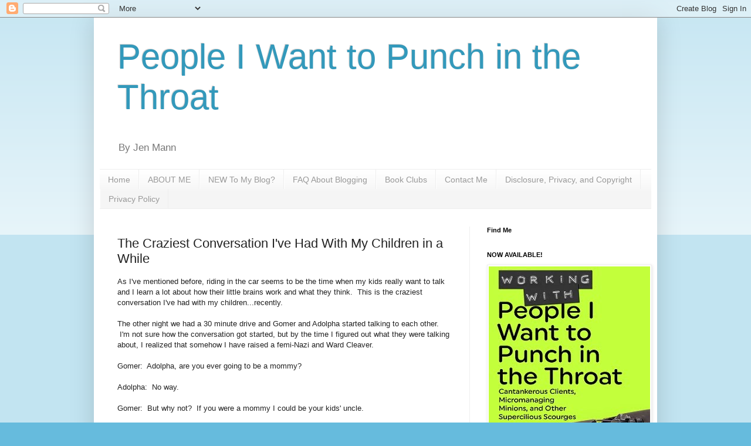

--- FILE ---
content_type: text/html; charset=UTF-8
request_url: https://www.peopleiwanttopunchinthethroat.com/2012/02/craziest-conversation-ive-had-with-my.html?showComment=1329837902072
body_size: 45089
content:
<!DOCTYPE html>
<html class='v2' dir='ltr' lang='en' xmlns='http://www.w3.org/1999/xhtml' xmlns:b='http://www.google.com/2005/gml/b' xmlns:data='http://www.google.com/2005/gml/data' xmlns:expr='http://www.google.com/2005/gml/expr'>
<head>
<link href='https://www.blogger.com/static/v1/widgets/335934321-css_bundle_v2.css' rel='stylesheet' type='text/css'/>
<meta content='width=1100' name='viewport'/>
<meta content='text/html; charset=UTF-8' http-equiv='Content-Type'/>
<meta content='blogger' name='generator'/>
<link href='https://www.peopleiwanttopunchinthethroat.com/favicon.ico' rel='icon' type='image/x-icon'/>
<link href='https://www.peopleiwanttopunchinthethroat.com/2012/02/craziest-conversation-ive-had-with-my.html' rel='canonical'/>
<link rel="alternate" type="application/atom+xml" title="People I Want to Punch in the Throat - Atom" href="https://www.peopleiwanttopunchinthethroat.com/feeds/posts/default" />
<link rel="alternate" type="application/rss+xml" title="People I Want to Punch in the Throat - RSS" href="https://www.peopleiwanttopunchinthethroat.com/feeds/posts/default?alt=rss" />
<link rel="service.post" type="application/atom+xml" title="People I Want to Punch in the Throat - Atom" href="https://www.blogger.com/feeds/5984487997306130330/posts/default" />

<link rel="alternate" type="application/atom+xml" title="People I Want to Punch in the Throat - Atom" href="https://www.peopleiwanttopunchinthethroat.com/feeds/8574907552140262007/comments/default" />
<!--Can't find substitution for tag [blog.ieCssRetrofitLinks]-->
<link href='https://blogger.googleusercontent.com/img/b/R29vZ2xl/AVvXsEhE8HE31u8MY1Fw4WsHQy6abTiFXQ2pEf-aDIR299a30ahyphenhyphenh0neGuqamhPU_0Q4C_4GWJR8ZavP3a2vu5PnFFyRdJNPf8NAgDMC6rYeHwvkqDxKv7rAGgtO9VWGINA0DEWtjhAUBQiWUdxA/s1600/no+kids.jpg' rel='image_src'/>
<meta content='https://www.peopleiwanttopunchinthethroat.com/2012/02/craziest-conversation-ive-had-with-my.html' property='og:url'/>
<meta content='The Craziest Conversation I&#39;ve Had With My Children in a While' property='og:title'/>
<meta content='A humor blog about kids and being a mom. Saying the things people want to say. People I Want to Punch in the Throat.' property='og:description'/>
<meta content='https://blogger.googleusercontent.com/img/b/R29vZ2xl/AVvXsEhE8HE31u8MY1Fw4WsHQy6abTiFXQ2pEf-aDIR299a30ahyphenhyphenh0neGuqamhPU_0Q4C_4GWJR8ZavP3a2vu5PnFFyRdJNPf8NAgDMC6rYeHwvkqDxKv7rAGgtO9VWGINA0DEWtjhAUBQiWUdxA/w1200-h630-p-k-no-nu/no+kids.jpg' property='og:image'/>
<title>People I Want to Punch in the Throat: The Craziest Conversation I've Had With My Children in a While</title>
<script async='async' charset='utf-8' src='https://my.hellobar.com/bd2f3066a0b4dd8113a83fca27f304b5ce35a921.js' type='text/javascript'></script>
<style id='page-skin-1' type='text/css'><!--
/*
-----------------------------------------------
Blogger Template Style
Name:     Simple
Designer: Blogger
URL:      www.blogger.com
----------------------------------------------- */
/* Variable definitions
====================
<Variable name="keycolor" description="Main Color" type="color" default="#66bbdd"/>
<Group description="Page Text" selector="body">
<Variable name="body.font" description="Font" type="font"
default="normal normal 12px Arial, Tahoma, Helvetica, FreeSans, sans-serif"/>
<Variable name="body.text.color" description="Text Color" type="color" default="#222222"/>
</Group>
<Group description="Backgrounds" selector=".body-fauxcolumns-outer">
<Variable name="body.background.color" description="Outer Background" type="color" default="#66bbdd"/>
<Variable name="content.background.color" description="Main Background" type="color" default="#ffffff"/>
<Variable name="header.background.color" description="Header Background" type="color" default="transparent"/>
</Group>
<Group description="Links" selector=".main-outer">
<Variable name="link.color" description="Link Color" type="color" default="#2288bb"/>
<Variable name="link.visited.color" description="Visited Color" type="color" default="#888888"/>
<Variable name="link.hover.color" description="Hover Color" type="color" default="#33aaff"/>
</Group>
<Group description="Blog Title" selector=".header h1">
<Variable name="header.font" description="Font" type="font"
default="normal normal 60px Arial, Tahoma, Helvetica, FreeSans, sans-serif"/>
<Variable name="header.text.color" description="Title Color" type="color" default="#3399bb" />
</Group>
<Group description="Blog Description" selector=".header .description">
<Variable name="description.text.color" description="Description Color" type="color"
default="#777777" />
</Group>
<Group description="Tabs Text" selector=".tabs-inner .widget li a">
<Variable name="tabs.font" description="Font" type="font"
default="normal normal 14px Arial, Tahoma, Helvetica, FreeSans, sans-serif"/>
<Variable name="tabs.text.color" description="Text Color" type="color" default="#999999"/>
<Variable name="tabs.selected.text.color" description="Selected Color" type="color" default="#000000"/>
</Group>
<Group description="Tabs Background" selector=".tabs-outer .PageList">
<Variable name="tabs.background.color" description="Background Color" type="color" default="#f5f5f5"/>
<Variable name="tabs.selected.background.color" description="Selected Color" type="color" default="#eeeeee"/>
</Group>
<Group description="Post Title" selector="h3.post-title, .comments h4">
<Variable name="post.title.font" description="Font" type="font"
default="normal normal 22px Arial, Tahoma, Helvetica, FreeSans, sans-serif"/>
</Group>
<Group description="Date Header" selector=".date-header">
<Variable name="date.header.color" description="Text Color" type="color"
default="#222222"/>
<Variable name="date.header.background.color" description="Background Color" type="color"
default="transparent"/>
<Variable name="date.header.font" description="Text Font" type="font"
default="normal bold 11px Arial, Tahoma, Helvetica, FreeSans, sans-serif"/>
<Variable name="date.header.padding" description="Date Header Padding" type="string" default="inherit"/>
<Variable name="date.header.letterspacing" description="Date Header Letter Spacing" type="string" default="inherit"/>
<Variable name="date.header.margin" description="Date Header Margin" type="string" default="inherit"/>
</Group>
<Group description="Post Footer" selector=".post-footer">
<Variable name="post.footer.text.color" description="Text Color" type="color" default="#666666"/>
<Variable name="post.footer.background.color" description="Background Color" type="color"
default="#f9f9f9"/>
<Variable name="post.footer.border.color" description="Shadow Color" type="color" default="#eeeeee"/>
</Group>
<Group description="Gadgets" selector="h2">
<Variable name="widget.title.font" description="Title Font" type="font"
default="normal bold 11px Arial, Tahoma, Helvetica, FreeSans, sans-serif"/>
<Variable name="widget.title.text.color" description="Title Color" type="color" default="#000000"/>
<Variable name="widget.alternate.text.color" description="Alternate Color" type="color" default="#999999"/>
</Group>
<Group description="Images" selector=".main-inner">
<Variable name="image.background.color" description="Background Color" type="color" default="#ffffff"/>
<Variable name="image.border.color" description="Border Color" type="color" default="#eeeeee"/>
<Variable name="image.text.color" description="Caption Text Color" type="color" default="#222222"/>
</Group>
<Group description="Accents" selector=".content-inner">
<Variable name="body.rule.color" description="Separator Line Color" type="color" default="#eeeeee"/>
<Variable name="tabs.border.color" description="Tabs Border Color" type="color" default="#eeeeee"/>
</Group>
<Variable name="body.background" description="Body Background" type="background"
color="#66bbdd" default="$(color) none repeat scroll top left"/>
<Variable name="body.background.override" description="Body Background Override" type="string" default=""/>
<Variable name="body.background.gradient.cap" description="Body Gradient Cap" type="url"
default="url(https://resources.blogblog.com/blogblog/data/1kt/simple/gradients_light.png)"/>
<Variable name="body.background.gradient.tile" description="Body Gradient Tile" type="url"
default="url(https://resources.blogblog.com/blogblog/data/1kt/simple/body_gradient_tile_light.png)"/>
<Variable name="content.background.color.selector" description="Content Background Color Selector" type="string" default=".content-inner"/>
<Variable name="content.padding" description="Content Padding" type="length" default="10px" min="0" max="100px"/>
<Variable name="content.padding.horizontal" description="Content Horizontal Padding" type="length" default="10px" min="0" max="100px"/>
<Variable name="content.shadow.spread" description="Content Shadow Spread" type="length" default="40px" min="0" max="100px"/>
<Variable name="content.shadow.spread.webkit" description="Content Shadow Spread (WebKit)" type="length" default="5px" min="0" max="100px"/>
<Variable name="content.shadow.spread.ie" description="Content Shadow Spread (IE)" type="length" default="10px" min="0" max="100px"/>
<Variable name="main.border.width" description="Main Border Width" type="length" default="0" min="0" max="10px"/>
<Variable name="header.background.gradient" description="Header Gradient" type="url" default="none"/>
<Variable name="header.shadow.offset.left" description="Header Shadow Offset Left" type="length" default="-1px" min="-50px" max="50px"/>
<Variable name="header.shadow.offset.top" description="Header Shadow Offset Top" type="length" default="-1px" min="-50px" max="50px"/>
<Variable name="header.shadow.spread" description="Header Shadow Spread" type="length" default="1px" min="0" max="100px"/>
<Variable name="header.padding" description="Header Padding" type="length" default="30px" min="0" max="100px"/>
<Variable name="header.border.size" description="Header Border Size" type="length" default="1px" min="0" max="10px"/>
<Variable name="header.bottom.border.size" description="Header Bottom Border Size" type="length" default="1px" min="0" max="10px"/>
<Variable name="header.border.horizontalsize" description="Header Horizontal Border Size" type="length" default="0" min="0" max="10px"/>
<Variable name="description.text.size" description="Description Text Size" type="string" default="140%"/>
<Variable name="tabs.margin.top" description="Tabs Margin Top" type="length" default="0" min="0" max="100px"/>
<Variable name="tabs.margin.side" description="Tabs Side Margin" type="length" default="30px" min="0" max="100px"/>
<Variable name="tabs.background.gradient" description="Tabs Background Gradient" type="url"
default="url(https://resources.blogblog.com/blogblog/data/1kt/simple/gradients_light.png)"/>
<Variable name="tabs.border.width" description="Tabs Border Width" type="length" default="1px" min="0" max="10px"/>
<Variable name="tabs.bevel.border.width" description="Tabs Bevel Border Width" type="length" default="1px" min="0" max="10px"/>
<Variable name="post.margin.bottom" description="Post Bottom Margin" type="length" default="25px" min="0" max="100px"/>
<Variable name="image.border.small.size" description="Image Border Small Size" type="length" default="2px" min="0" max="10px"/>
<Variable name="image.border.large.size" description="Image Border Large Size" type="length" default="5px" min="0" max="10px"/>
<Variable name="page.width.selector" description="Page Width Selector" type="string" default=".region-inner"/>
<Variable name="page.width" description="Page Width" type="string" default="auto"/>
<Variable name="main.section.margin" description="Main Section Margin" type="length" default="15px" min="0" max="100px"/>
<Variable name="main.padding" description="Main Padding" type="length" default="15px" min="0" max="100px"/>
<Variable name="main.padding.top" description="Main Padding Top" type="length" default="30px" min="0" max="100px"/>
<Variable name="main.padding.bottom" description="Main Padding Bottom" type="length" default="30px" min="0" max="100px"/>
<Variable name="paging.background"
color="#ffffff"
description="Background of blog paging area" type="background"
default="transparent none no-repeat scroll top center"/>
<Variable name="footer.bevel" description="Bevel border length of footer" type="length" default="0" min="0" max="10px"/>
<Variable name="mobile.background.overlay" description="Mobile Background Overlay" type="string"
default="transparent none repeat scroll top left"/>
<Variable name="mobile.background.size" description="Mobile Background Size" type="string" default="auto"/>
<Variable name="mobile.button.color" description="Mobile Button Color" type="color" default="#ffffff" />
<Variable name="startSide" description="Side where text starts in blog language" type="automatic" default="left"/>
<Variable name="endSide" description="Side where text ends in blog language" type="automatic" default="right"/>
*/
/* Content
----------------------------------------------- */
body {
font: normal normal 12px Arial, Tahoma, Helvetica, FreeSans, sans-serif;
color: #222222;
background: #66bbdd none repeat scroll top left;
padding: 0 40px 40px 40px;
}
html body .region-inner {
min-width: 0;
max-width: 100%;
width: auto;
}
h2 {
font-size: 22px;
}
a:link {
text-decoration:none;
color: #2288bb;
}
a:visited {
text-decoration:none;
color: #888888;
}
a:hover {
text-decoration:underline;
color: #33aaff;
}
.body-fauxcolumn-outer .fauxcolumn-inner {
background: transparent url(https://resources.blogblog.com/blogblog/data/1kt/simple/body_gradient_tile_light.png) repeat scroll top left;
_background-image: none;
}
.body-fauxcolumn-outer .cap-top {
position: absolute;
z-index: 1;
height: 400px;
width: 100%;
}
.body-fauxcolumn-outer .cap-top .cap-left {
width: 100%;
background: transparent url(https://resources.blogblog.com/blogblog/data/1kt/simple/gradients_light.png) repeat-x scroll top left;
_background-image: none;
}
.content-outer {
-moz-box-shadow: 0 0 40px rgba(0, 0, 0, .15);
-webkit-box-shadow: 0 0 5px rgba(0, 0, 0, .15);
-goog-ms-box-shadow: 0 0 10px #333333;
box-shadow: 0 0 40px rgba(0, 0, 0, .15);
margin-bottom: 1px;
}
.content-inner {
padding: 10px 10px;
}
.content-inner {
background-color: #ffffff;
}
/* Header
----------------------------------------------- */
.header-outer {
background: transparent none repeat-x scroll 0 -400px;
_background-image: none;
}
.Header h1 {
font: normal normal 60px Arial, Tahoma, Helvetica, FreeSans, sans-serif;
color: #3399bb;
text-shadow: -1px -1px 1px rgba(0, 0, 0, .2);
}
.Header h1 a {
color: #3399bb;
}
.Header .description {
font-size: 140%;
color: #777777;
}
.header-inner .Header .titlewrapper {
padding: 22px 30px;
}
.header-inner .Header .descriptionwrapper {
padding: 0 30px;
}
/* Tabs
----------------------------------------------- */
.tabs-inner .section:first-child {
border-top: 1px solid #eeeeee;
}
.tabs-inner .section:first-child ul {
margin-top: -1px;
border-top: 1px solid #eeeeee;
border-left: 0 solid #eeeeee;
border-right: 0 solid #eeeeee;
}
.tabs-inner .widget ul {
background: #f5f5f5 url(https://resources.blogblog.com/blogblog/data/1kt/simple/gradients_light.png) repeat-x scroll 0 -800px;
_background-image: none;
border-bottom: 1px solid #eeeeee;
margin-top: 0;
margin-left: -30px;
margin-right: -30px;
}
.tabs-inner .widget li a {
display: inline-block;
padding: .6em 1em;
font: normal normal 14px Arial, Tahoma, Helvetica, FreeSans, sans-serif;
color: #999999;
border-left: 1px solid #ffffff;
border-right: 1px solid #eeeeee;
}
.tabs-inner .widget li:first-child a {
border-left: none;
}
.tabs-inner .widget li.selected a, .tabs-inner .widget li a:hover {
color: #000000;
background-color: #eeeeee;
text-decoration: none;
}
/* Columns
----------------------------------------------- */
.main-outer {
border-top: 0 solid #eeeeee;
}
.fauxcolumn-left-outer .fauxcolumn-inner {
border-right: 1px solid #eeeeee;
}
.fauxcolumn-right-outer .fauxcolumn-inner {
border-left: 1px solid #eeeeee;
}
/* Headings
----------------------------------------------- */
div.widget > h2,
div.widget h2.title {
margin: 0 0 1em 0;
font: normal bold 11px Arial, Tahoma, Helvetica, FreeSans, sans-serif;
color: #000000;
}
/* Widgets
----------------------------------------------- */
.widget .zippy {
color: #999999;
text-shadow: 2px 2px 1px rgba(0, 0, 0, .1);
}
.widget .popular-posts ul {
list-style: none;
}
/* Posts
----------------------------------------------- */
h2.date-header {
font: normal bold 11px Arial, Tahoma, Helvetica, FreeSans, sans-serif;
}
.date-header span {
background-color: transparent;
color: #222222;
padding: inherit;
letter-spacing: inherit;
margin: inherit;
}
.main-inner {
padding-top: 30px;
padding-bottom: 30px;
}
.main-inner .column-center-inner {
padding: 0 15px;
}
.main-inner .column-center-inner .section {
margin: 0 15px;
}
.post {
margin: 0 0 25px 0;
}
h3.post-title, .comments h4 {
font: normal normal 22px Arial, Tahoma, Helvetica, FreeSans, sans-serif;
margin: .75em 0 0;
}
.post-body {
font-size: 110%;
line-height: 1.4;
position: relative;
}
.post-body img, .post-body .tr-caption-container, .Profile img, .Image img,
.BlogList .item-thumbnail img {
padding: 2px;
background: #ffffff;
border: 1px solid #eeeeee;
-moz-box-shadow: 1px 1px 5px rgba(0, 0, 0, .1);
-webkit-box-shadow: 1px 1px 5px rgba(0, 0, 0, .1);
box-shadow: 1px 1px 5px rgba(0, 0, 0, .1);
}
.post-body img, .post-body .tr-caption-container {
padding: 5px;
}
.post-body .tr-caption-container {
color: #222222;
}
.post-body .tr-caption-container img {
padding: 0;
background: transparent;
border: none;
-moz-box-shadow: 0 0 0 rgba(0, 0, 0, .1);
-webkit-box-shadow: 0 0 0 rgba(0, 0, 0, .1);
box-shadow: 0 0 0 rgba(0, 0, 0, .1);
}
.post-header {
margin: 0 0 1.5em;
line-height: 1.6;
font-size: 90%;
}
.post-footer {
margin: 20px -2px 0;
padding: 5px 10px;
color: #666666;
background-color: #f9f9f9;
border-bottom: 1px solid #eeeeee;
line-height: 1.6;
font-size: 90%;
}
#comments .comment-author {
padding-top: 1.5em;
border-top: 1px solid #eeeeee;
background-position: 0 1.5em;
}
#comments .comment-author:first-child {
padding-top: 0;
border-top: none;
}
.avatar-image-container {
margin: .2em 0 0;
}
#comments .avatar-image-container img {
border: 1px solid #eeeeee;
}
/* Comments
----------------------------------------------- */
.comments .comments-content .icon.blog-author {
background-repeat: no-repeat;
background-image: url([data-uri]);
}
.comments .comments-content .loadmore a {
border-top: 1px solid #999999;
border-bottom: 1px solid #999999;
}
.comments .comment-thread.inline-thread {
background-color: #f9f9f9;
}
.comments .continue {
border-top: 2px solid #999999;
}
/* Accents
---------------------------------------------- */
.section-columns td.columns-cell {
border-left: 1px solid #eeeeee;
}
.blog-pager {
background: transparent none no-repeat scroll top center;
}
.blog-pager-older-link, .home-link,
.blog-pager-newer-link {
background-color: #ffffff;
padding: 5px;
}
.footer-outer {
border-top: 0 dashed #bbbbbb;
}
/* Mobile
----------------------------------------------- */
body.mobile  {
background-size: auto;
}
.mobile .body-fauxcolumn-outer {
background: transparent none repeat scroll top left;
}
.mobile .body-fauxcolumn-outer .cap-top {
background-size: 100% auto;
}
.mobile .content-outer {
-webkit-box-shadow: 0 0 3px rgba(0, 0, 0, .15);
box-shadow: 0 0 3px rgba(0, 0, 0, .15);
}
.mobile .tabs-inner .widget ul {
margin-left: 0;
margin-right: 0;
}
.mobile .post {
margin: 0;
}
.mobile .main-inner .column-center-inner .section {
margin: 0;
}
.mobile .date-header span {
padding: 0.1em 10px;
margin: 0 -10px;
}
.mobile h3.post-title {
margin: 0;
}
.mobile .blog-pager {
background: transparent none no-repeat scroll top center;
}
.mobile .footer-outer {
border-top: none;
}
.mobile .main-inner, .mobile .footer-inner {
background-color: #ffffff;
}
.mobile-index-contents {
color: #222222;
}
.mobile-link-button {
background-color: #2288bb;
}
.mobile-link-button a:link, .mobile-link-button a:visited {
color: #ffffff;
}
.mobile .tabs-inner .section:first-child {
border-top: none;
}
.mobile .tabs-inner .PageList .widget-content {
background-color: #eeeeee;
color: #000000;
border-top: 1px solid #eeeeee;
border-bottom: 1px solid #eeeeee;
}
.mobile .tabs-inner .PageList .widget-content .pagelist-arrow {
border-left: 1px solid #eeeeee;
}

--></style>
<style id='template-skin-1' type='text/css'><!--
body {
min-width: 960px;
}
.content-outer, .content-fauxcolumn-outer, .region-inner {
min-width: 960px;
max-width: 960px;
_width: 960px;
}
.main-inner .columns {
padding-left: 0;
padding-right: 310px;
}
.main-inner .fauxcolumn-center-outer {
left: 0;
right: 310px;
/* IE6 does not respect left and right together */
_width: expression(this.parentNode.offsetWidth -
parseInt("0") -
parseInt("310px") + 'px');
}
.main-inner .fauxcolumn-left-outer {
width: 0;
}
.main-inner .fauxcolumn-right-outer {
width: 310px;
}
.main-inner .column-left-outer {
width: 0;
right: 100%;
margin-left: -0;
}
.main-inner .column-right-outer {
width: 310px;
margin-right: -310px;
}
#layout {
min-width: 0;
}
#layout .content-outer {
min-width: 0;
width: 800px;
}
#layout .region-inner {
min-width: 0;
width: auto;
}
body#layout div.add_widget {
padding: 8px;
}
body#layout div.add_widget a {
margin-left: 32px;
}
--></style>
<script type='text/javascript'>
        (function(i,s,o,g,r,a,m){i['GoogleAnalyticsObject']=r;i[r]=i[r]||function(){
        (i[r].q=i[r].q||[]).push(arguments)},i[r].l=1*new Date();a=s.createElement(o),
        m=s.getElementsByTagName(o)[0];a.async=1;a.src=g;m.parentNode.insertBefore(a,m)
        })(window,document,'script','https://www.google-analytics.com/analytics.js','ga');
        ga('create', 'UA-27378464-1', 'auto', 'blogger');
        ga('blogger.send', 'pageview');
      </script>
<link href='https://www.blogger.com/dyn-css/authorization.css?targetBlogID=5984487997306130330&amp;zx=a908fbca-b86e-4d20-9e15-4dac3b74dad2' media='none' onload='if(media!=&#39;all&#39;)media=&#39;all&#39;' rel='stylesheet'/><noscript><link href='https://www.blogger.com/dyn-css/authorization.css?targetBlogID=5984487997306130330&amp;zx=a908fbca-b86e-4d20-9e15-4dac3b74dad2' rel='stylesheet'/></noscript>
<meta name='google-adsense-platform-account' content='ca-host-pub-1556223355139109'/>
<meta name='google-adsense-platform-domain' content='blogspot.com'/>

<!-- data-ad-client=ca-pub-5049338937100683 -->

</head>
<body class='loading'>
<div class='navbar section' id='navbar' name='Navbar'><div class='widget Navbar' data-version='1' id='Navbar1'><script type="text/javascript">
    function setAttributeOnload(object, attribute, val) {
      if(window.addEventListener) {
        window.addEventListener('load',
          function(){ object[attribute] = val; }, false);
      } else {
        window.attachEvent('onload', function(){ object[attribute] = val; });
      }
    }
  </script>
<div id="navbar-iframe-container"></div>
<script type="text/javascript" src="https://apis.google.com/js/platform.js"></script>
<script type="text/javascript">
      gapi.load("gapi.iframes:gapi.iframes.style.bubble", function() {
        if (gapi.iframes && gapi.iframes.getContext) {
          gapi.iframes.getContext().openChild({
              url: 'https://www.blogger.com/navbar/5984487997306130330?po\x3d8574907552140262007\x26origin\x3dhttps://www.peopleiwanttopunchinthethroat.com',
              where: document.getElementById("navbar-iframe-container"),
              id: "navbar-iframe"
          });
        }
      });
    </script><script type="text/javascript">
(function() {
var script = document.createElement('script');
script.type = 'text/javascript';
script.src = '//pagead2.googlesyndication.com/pagead/js/google_top_exp.js';
var head = document.getElementsByTagName('head')[0];
if (head) {
head.appendChild(script);
}})();
</script>
</div></div>
<div class='body-fauxcolumns'>
<div class='fauxcolumn-outer body-fauxcolumn-outer'>
<div class='cap-top'>
<div class='cap-left'></div>
<div class='cap-right'></div>
</div>
<div class='fauxborder-left'>
<div class='fauxborder-right'></div>
<div class='fauxcolumn-inner'>
</div>
</div>
<div class='cap-bottom'>
<div class='cap-left'></div>
<div class='cap-right'></div>
</div>
</div>
</div>
<div class='content'>
<div class='content-fauxcolumns'>
<div class='fauxcolumn-outer content-fauxcolumn-outer'>
<div class='cap-top'>
<div class='cap-left'></div>
<div class='cap-right'></div>
</div>
<div class='fauxborder-left'>
<div class='fauxborder-right'></div>
<div class='fauxcolumn-inner'>
</div>
</div>
<div class='cap-bottom'>
<div class='cap-left'></div>
<div class='cap-right'></div>
</div>
</div>
</div>
<div class='content-outer'>
<div class='content-cap-top cap-top'>
<div class='cap-left'></div>
<div class='cap-right'></div>
</div>
<div class='fauxborder-left content-fauxborder-left'>
<div class='fauxborder-right content-fauxborder-right'></div>
<div class='content-inner'>
<header>
<div class='header-outer'>
<div class='header-cap-top cap-top'>
<div class='cap-left'></div>
<div class='cap-right'></div>
</div>
<div class='fauxborder-left header-fauxborder-left'>
<div class='fauxborder-right header-fauxborder-right'></div>
<div class='region-inner header-inner'>
<div class='header section' id='header' name='Header'><div class='widget Header' data-version='1' id='Header1'>
<div id='header-inner'>
<div class='titlewrapper'>
<h1 class='title'>
<a href='https://www.peopleiwanttopunchinthethroat.com/'>
People I Want to Punch in the Throat
</a>
</h1>
</div>
<div class='descriptionwrapper'>
<p class='description'><span>By Jen Mann</span></p>
</div>
</div>
</div></div>
</div>
</div>
<div class='header-cap-bottom cap-bottom'>
<div class='cap-left'></div>
<div class='cap-right'></div>
</div>
</div>
</header>
<div class='tabs-outer'>
<div class='tabs-cap-top cap-top'>
<div class='cap-left'></div>
<div class='cap-right'></div>
</div>
<div class='fauxborder-left tabs-fauxborder-left'>
<div class='fauxborder-right tabs-fauxborder-right'></div>
<div class='region-inner tabs-inner'>
<div class='tabs section' id='crosscol' name='Cross-Column'><div class='widget PageList' data-version='1' id='PageList2'>
<h2>Pages</h2>
<div class='widget-content'>
<ul>
<li>
<a href='https://www.peopleiwanttopunchinthethroat.com/'>Home</a>
</li>
<li>
<a href='https://www.peopleiwanttopunchinthethroat.com/p/who-is-jen.html'>ABOUT ME</a>
</li>
<li>
<a href='https://www.peopleiwanttopunchinthethroat.com/p/jens-favorite-posts.html'>NEW To My Blog?</a>
</li>
<li>
<a href='https://www.peopleiwanttopunchinthethroat.com/p/faq-about-blogging.html'>FAQ About Blogging</a>
</li>
<li>
<a href='https://www.peopleiwanttopunchinthethroat.com/p/book-clubs.html'>Book Clubs</a>
</li>
<li>
<a href='https://www.peopleiwanttopunchinthethroat.com/p/contact-me.html'>Contact Me</a>
</li>
<li>
<a href='https://www.peopleiwanttopunchinthethroat.com/p/disclosure-privacy-and-copyright.html'>Disclosure, Privacy, and Copyright</a>
</li>
<li>
<a href='https://www.peopleiwanttopunchinthethroat.com/p/privacy-policy-for-www.html'>Privacy Policy</a>
</li>
</ul>
<div class='clear'></div>
</div>
</div></div>
<div class='tabs no-items section' id='crosscol-overflow' name='Cross-Column 2'></div>
</div>
</div>
<div class='tabs-cap-bottom cap-bottom'>
<div class='cap-left'></div>
<div class='cap-right'></div>
</div>
</div>
<div class='main-outer'>
<div class='main-cap-top cap-top'>
<div class='cap-left'></div>
<div class='cap-right'></div>
</div>
<div class='fauxborder-left main-fauxborder-left'>
<div class='fauxborder-right main-fauxborder-right'></div>
<div class='region-inner main-inner'>
<div class='columns fauxcolumns'>
<div class='fauxcolumn-outer fauxcolumn-center-outer'>
<div class='cap-top'>
<div class='cap-left'></div>
<div class='cap-right'></div>
</div>
<div class='fauxborder-left'>
<div class='fauxborder-right'></div>
<div class='fauxcolumn-inner'>
</div>
</div>
<div class='cap-bottom'>
<div class='cap-left'></div>
<div class='cap-right'></div>
</div>
</div>
<div class='fauxcolumn-outer fauxcolumn-left-outer'>
<div class='cap-top'>
<div class='cap-left'></div>
<div class='cap-right'></div>
</div>
<div class='fauxborder-left'>
<div class='fauxborder-right'></div>
<div class='fauxcolumn-inner'>
</div>
</div>
<div class='cap-bottom'>
<div class='cap-left'></div>
<div class='cap-right'></div>
</div>
</div>
<div class='fauxcolumn-outer fauxcolumn-right-outer'>
<div class='cap-top'>
<div class='cap-left'></div>
<div class='cap-right'></div>
</div>
<div class='fauxborder-left'>
<div class='fauxborder-right'></div>
<div class='fauxcolumn-inner'>
</div>
</div>
<div class='cap-bottom'>
<div class='cap-left'></div>
<div class='cap-right'></div>
</div>
</div>
<!-- corrects IE6 width calculation -->
<div class='columns-inner'>
<div class='column-center-outer'>
<div class='column-center-inner'>
<div class='main section' id='main' name='Main'><div class='widget Blog' data-version='1' id='Blog1'>
<div class='blog-posts hfeed'>

          <div class="date-outer">
        

          <div class="date-posts">
        
<div class='post-outer'>
<div class='post hentry uncustomized-post-template' itemprop='blogPost' itemscope='itemscope' itemtype='http://schema.org/BlogPosting'>
<meta content='https://blogger.googleusercontent.com/img/b/R29vZ2xl/AVvXsEhE8HE31u8MY1Fw4WsHQy6abTiFXQ2pEf-aDIR299a30ahyphenhyphenh0neGuqamhPU_0Q4C_4GWJR8ZavP3a2vu5PnFFyRdJNPf8NAgDMC6rYeHwvkqDxKv7rAGgtO9VWGINA0DEWtjhAUBQiWUdxA/s1600/no+kids.jpg' itemprop='image_url'/>
<meta content='5984487997306130330' itemprop='blogId'/>
<meta content='8574907552140262007' itemprop='postId'/>
<a name='8574907552140262007'></a>
<h3 class='post-title entry-title' itemprop='name'>
The Craziest Conversation I've Had With My Children in a While
</h3>
<div class='post-header'>
<div class='post-header-line-1'></div>
</div>
<div class='post-body entry-content' id='post-body-8574907552140262007' itemprop='description articleBody'>
As I've mentioned before, riding in the car seems to be the time when my kids really want to talk and I learn a lot about how their little brains work and what they think. &nbsp;This is the craziest conversation I've had with my children...recently.<br />
<br />
The other night we had a 30 minute drive and Gomer and Adolpha started talking to each other. &nbsp;I'm not sure how the conversation got started, but by the time I figured out what they were talking about, I realized that somehow I have raised a femi-Nazi and Ward Cleaver.<br />
<br />
Gomer: &nbsp;Adolpha, are you ever going to be a mommy?<br />
<br />
Adolpha: &nbsp;No way. <br />
<br />
Gomer: &nbsp;But why not? &nbsp;If you were a mommy I could be your kids' uncle.<br />
<br />
<br />
<div class="separator" style="clear: both; text-align: center;">
<a href="https://blogger.googleusercontent.com/img/b/R29vZ2xl/AVvXsEhE8HE31u8MY1Fw4WsHQy6abTiFXQ2pEf-aDIR299a30ahyphenhyphenh0neGuqamhPU_0Q4C_4GWJR8ZavP3a2vu5PnFFyRdJNPf8NAgDMC6rYeHwvkqDxKv7rAGgtO9VWGINA0DEWtjhAUBQiWUdxA/s1600/no+kids.jpg" imageanchor="1" style="margin-left: 1em; margin-right: 1em;"><img border="0" src="https://blogger.googleusercontent.com/img/b/R29vZ2xl/AVvXsEhE8HE31u8MY1Fw4WsHQy6abTiFXQ2pEf-aDIR299a30ahyphenhyphenh0neGuqamhPU_0Q4C_4GWJR8ZavP3a2vu5PnFFyRdJNPf8NAgDMC6rYeHwvkqDxKv7rAGgtO9VWGINA0DEWtjhAUBQiWUdxA/s1600/no+kids.jpg" /></a></div>
<div class="separator" style="clear: both; text-align: center;">
</div>
<a name="more"></a><br />
Adolpha: &nbsp;So?<br />
<br />
Gomer: &nbsp;So, it would be fun and we could live together with our kids.<br />
<br />
Adolpha: &nbsp;No. &nbsp;I don't want to be a mommy. &nbsp;Kids are too much work. &nbsp;I'm going to have a job and I won't have time for kids...I will live with you though. &nbsp;<i>(I've been hearing Adolpha say kids are too much work since she was 3. &nbsp;I have never said that to her and I'm not sure where she gets that - other than my haggard expression at the end of each day.)</i><br />
<i><br /></i>
<br />
<br />
Gomer: &nbsp;Hmm...I'm not sure my wife will want you to live with us. <br />
<br />
Adolpha: &nbsp;Pleeeeease?<br />
<br />
Gomer: &nbsp;You know what? &nbsp;It's OK. &nbsp;I'll just <i>tell</i> my wife you're going to live with us. <br />
<br />
Me: &nbsp;Gomer, don't you think you should <i>ask</i> your wife if your sister can live with you? &nbsp;You can't just tell her what to do.<br />
<br />
Gomer: &nbsp;Sure I can, Mom. &nbsp;I'm the daddy. &nbsp;The daddy makes the rules.<br />
<div class="separator" style="clear: both; text-align: center;">
<a href="https://blogger.googleusercontent.com/img/b/R29vZ2xl/AVvXsEjzyWrb9NKtjYcnKkiyjgpy2fBh_ICTJr4T4VTNlJxil1i4EocN1G53BpgPPYXiGYuVKUnabYjymfWr1WDRyT3fVaM4BSKnqkEuP3QS8n-6FHyZZK7vTSt_y1raClyNtjzntU4wFJaBrQjx/s1600/daddy+rules.jpg" imageanchor="1" style="margin-left: 1em; margin-right: 1em;"><img border="0" src="https://blogger.googleusercontent.com/img/b/R29vZ2xl/AVvXsEjzyWrb9NKtjYcnKkiyjgpy2fBh_ICTJr4T4VTNlJxil1i4EocN1G53BpgPPYXiGYuVKUnabYjymfWr1WDRyT3fVaM4BSKnqkEuP3QS8n-6FHyZZK7vTSt_y1raClyNtjzntU4wFJaBrQjx/s1600/daddy+rules.jpg" /></a></div>
Me: &nbsp;Says who?<br />
<br />
Gomer: &nbsp;I don't know. &nbsp;I just know he does. <br />
<br />
Me: &nbsp;Does <i>your</i> daddy make all the rules in our house?<br />
<br />
Gomer: &nbsp;No. &nbsp;But....he should.<br />
<br />
Me: &nbsp;Gomer! &nbsp;That's not a healthy marriage....<i>(I then went on a big speech about how marriage is a partnership, we work together, we make decisions together, we make "rules" together, blah, blah, blah.)</i><br />
<i><br /></i>
<i>(I thought I'd change the subject and get Gomer off the topic of telling his wife the "rules of the house" and I was curious to know how many grandchildren I could expect someday.)</i><br />
<i><br /></i>
Me: &nbsp;Gomer, how many kids would you like?<br />
<br />
Gomer: &nbsp;We'll have five. &nbsp;Their names will be Jennifer, June, Joshua, Jack and John.<br />
<br />
Me: &nbsp;Wow, five is a lot. &nbsp;I hope you're ready to help your wife take care of all those children.<br />
<br />
Gomer: &nbsp;No, my wife will take care of them all. &nbsp;She will stay home with them and be their mommy all the time. &nbsp;I will work two jobs if I have to just so my wife doesn't have to work.<br />
<br />
<i>(This is not the example Gomer has been raised with and I'm not sure where he came up with this, but I held my tongue and waited for him to explain his rationale. &nbsp;I didn't need to ask, Adolpha was on it.)</i><br />
<br />
Adolpha: &nbsp;Your wife can have a job if she wants, Gomer!<br />
<br />
Gomer: &nbsp;No. &nbsp;I want her home.<br />
<br />
Adolpha: &nbsp;But what if she doesn't want to be home? &nbsp;Mommy, can't a mommy work at an office <i>and</i> be a mommy?<br />
<br />
Me: &nbsp;Yes. &nbsp;But there are lots of mommies who choose to stay home with their kids and they make that their job - and they need the daddies to help, Gomer! &nbsp;It's actually a very hard job, Adolpha!<br />
<br />
Adolpha: &nbsp;Yes, I <i>know</i>. &nbsp;That's why I don't want that job.<br />
<br />
Gomer: &nbsp;Adolpha, that <i>will</i> be your job if your husband says so.<br />
<br />
<i>(Seriously, Gomer?? &nbsp;What the hell?)</i><br />
<br />
Adolpha: &nbsp;Then I won't have a husband. &nbsp;I'll just have boys who want to marry me, but I won't want to marry them. <br />
<br />
<i>(Crap. &nbsp;Divert. &nbsp;Dirvert.)</i><br />
<br />
Me: &nbsp;Hey now, that's a long way off. &nbsp;We don't need to decide all of this right now. &nbsp;Who wants to listen to Adele? <br />
<i><br /></i>
<i>(And we drove the rest of the way in silence listening to "Rolling in the Deep" on a loop with me over-analyzing my conversation with a 5 year old femi-Nazi and a 7 year old Ward Cleaver. &nbsp;As Adele sang her little broken heart out all I could think was,&nbsp;</i><i>Shit, shit, shit. &nbsp;How did this happen? &nbsp;We've been so focused on making Adolpha strong and independent, we've made her to no longer want children! &nbsp;And Gomer! &nbsp;Who the hell knows? &nbsp;Good thing this is all the Hubs' department. &nbsp;I blame him - after all, he should be ruling our house.)</i><br />
<i><br /></i>
<i>Find me on <a href="https://www.facebook.com/peopleiwanttopunchinthethroat?ref=hl" target="_blank">Facebook,</a> <a href="https://twitter.com/Throat_Punch" target="_blank">Twitter</a> and<a href="http://feedburner.google.com/fb/a/mailverify?uri=PeopleIWantToPunchInTheThroat" target="_blank"> Subscribe via E-mail.</a></i><br />
<i><br /></i>
<i><a href="http://www.peopleiwanttopunchinthethroat.com/p/buy-my-book.html" target="_blank">Don't miss my books!</a></i>
<div style='clear: both;'></div>
</div>
<div class='post-footer'>
<div class='post-footer-line post-footer-line-1'>
<span class='post-author vcard'>
</span>
<span class='post-timestamp'>
</span>
<span class='post-comment-link'>
</span>
<span class='post-icons'>
<span class='item-action'>
<a href='https://www.blogger.com/email-post/5984487997306130330/8574907552140262007' title='Email Post'>
<img alt='' class='icon-action' height='13' src='https://resources.blogblog.com/img/icon18_email.gif' width='18'/>
</a>
</span>
</span>
<div class='post-share-buttons goog-inline-block'>
<a class='goog-inline-block share-button sb-email' href='https://www.blogger.com/share-post.g?blogID=5984487997306130330&postID=8574907552140262007&target=email' target='_blank' title='Email This'><span class='share-button-link-text'>Email This</span></a><a class='goog-inline-block share-button sb-blog' href='https://www.blogger.com/share-post.g?blogID=5984487997306130330&postID=8574907552140262007&target=blog' onclick='window.open(this.href, "_blank", "height=270,width=475"); return false;' target='_blank' title='BlogThis!'><span class='share-button-link-text'>BlogThis!</span></a><a class='goog-inline-block share-button sb-twitter' href='https://www.blogger.com/share-post.g?blogID=5984487997306130330&postID=8574907552140262007&target=twitter' target='_blank' title='Share to X'><span class='share-button-link-text'>Share to X</span></a><a class='goog-inline-block share-button sb-facebook' href='https://www.blogger.com/share-post.g?blogID=5984487997306130330&postID=8574907552140262007&target=facebook' onclick='window.open(this.href, "_blank", "height=430,width=640"); return false;' target='_blank' title='Share to Facebook'><span class='share-button-link-text'>Share to Facebook</span></a><a class='goog-inline-block share-button sb-pinterest' href='https://www.blogger.com/share-post.g?blogID=5984487997306130330&postID=8574907552140262007&target=pinterest' target='_blank' title='Share to Pinterest'><span class='share-button-link-text'>Share to Pinterest</span></a>
</div>
</div>
<div class='post-footer-line post-footer-line-2'>
<span class='post-labels'>
Labels:
<a href='https://www.peopleiwanttopunchinthethroat.com/search/label/femi-Nazi' rel='tag'>femi-Nazi</a>,
<a href='https://www.peopleiwanttopunchinthethroat.com/search/label/role%20models' rel='tag'>role models</a>,
<a href='https://www.peopleiwanttopunchinthethroat.com/search/label/throat%20punch' rel='tag'>throat punch</a>,
<a href='https://www.peopleiwanttopunchinthethroat.com/search/label/Ward%20Cleaver' rel='tag'>Ward Cleaver</a>
</span>
</div>
<div class='post-footer-line post-footer-line-3'>
<span class='post-location'>
</span>
</div>
</div>
</div>
<div class='comments' id='comments'>
<a name='comments'></a>
<h4>104 comments:</h4>
<div id='Blog1_comments-block-wrapper'>
<dl class='avatar-comment-indent' id='comments-block'>
<dt class='comment-author ' id='c5465415536998589452'>
<a name='c5465415536998589452'></a>
<div class="avatar-image-container avatar-stock"><span dir="ltr"><a href="https://www.facebook.com/roxannejharris" target="" rel="nofollow" onclick=""><img src="//resources.blogblog.com/img/blank.gif" width="35" height="35" alt="" title="roxanne harris">

</a></span></div>
<a href='https://www.facebook.com/roxannejharris' rel='nofollow'>roxanne harris</a>
said...
</dt>
<dd class='comment-body' id='Blog1_cmt-5465415536998589452'>
<p>
It so sounds like the things that come out of my girls mouths...i dont know where they come up with this stuff either.
</p>
</dd>
<dd class='comment-footer'>
<span class='comment-timestamp'>
<a href='https://www.peopleiwanttopunchinthethroat.com/2012/02/craziest-conversation-ive-had-with-my.html?showComment=1329837110993#c5465415536998589452' title='comment permalink'>
09:11
</a>
<span class='item-control blog-admin pid-1686446344'>
<a class='comment-delete' href='https://www.blogger.com/comment/delete/5984487997306130330/5465415536998589452' title='Delete Comment'>
<img src='https://resources.blogblog.com/img/icon_delete13.gif'/>
</a>
</span>
</span>
</dd>
<dt class='comment-author ' id='c2083961606389496421'>
<a name='c2083961606389496421'></a>
<div class="avatar-image-container avatar-stock"><span dir="ltr"><a href="https://www.blogger.com/profile/02769094654198034974" target="" rel="nofollow" onclick="" class="avatar-hovercard" id="av-2083961606389496421-02769094654198034974"><img src="//www.blogger.com/img/blogger_logo_round_35.png" width="35" height="35" alt="" title="sfox">

</a></span></div>
<a href='https://www.blogger.com/profile/02769094654198034974' rel='nofollow'>sfox</a>
said...
</dt>
<dd class='comment-body' id='Blog1_cmt-2083961606389496421'>
<p>
Omg this is hilarious! My mom raised us to be strong and independent women also, and when me and my older sister were in high school and still didn&#39;t have boyfriends she thought she raised a couple of lesbians! Which she said would have been fine, but she really wanted grand-kids!! She now has 2 awesome son in laws, 3 grandsons and a granddaughter on the way...be careful what you wish for!
</p>
</dd>
<dd class='comment-footer'>
<span class='comment-timestamp'>
<a href='https://www.peopleiwanttopunchinthethroat.com/2012/02/craziest-conversation-ive-had-with-my.html?showComment=1329837194132#c2083961606389496421' title='comment permalink'>
09:13
</a>
<span class='item-control blog-admin pid-372185164'>
<a class='comment-delete' href='https://www.blogger.com/comment/delete/5984487997306130330/2083961606389496421' title='Delete Comment'>
<img src='https://resources.blogblog.com/img/icon_delete13.gif'/>
</a>
</span>
</span>
</dd>
<dt class='comment-author ' id='c4262117114870458639'>
<a name='c4262117114870458639'></a>
<div class="avatar-image-container vcard"><span dir="ltr"><a href="https://www.blogger.com/profile/00119566205149112988" target="" rel="nofollow" onclick="" class="avatar-hovercard" id="av-4262117114870458639-00119566205149112988"><img src="https://resources.blogblog.com/img/blank.gif" width="35" height="35" class="delayLoad" style="display: none;" longdesc="//blogger.googleusercontent.com/img/b/R29vZ2xl/AVvXsEggNHJ60qzbG1spCHx2iAa_GsCpfdJkcRhtkaKha-sr403kEAtUFMRGr1L0TsbkkVlNFafJ4N-kVqFy6KnPlZjq_QWcFltZyUNisnm02s7g9-Fb8vWaiR8R26TQvYwenA/s45-c/IMAG0119.jpg" alt="" title="Maria">

<noscript><img src="//blogger.googleusercontent.com/img/b/R29vZ2xl/AVvXsEggNHJ60qzbG1spCHx2iAa_GsCpfdJkcRhtkaKha-sr403kEAtUFMRGr1L0TsbkkVlNFafJ4N-kVqFy6KnPlZjq_QWcFltZyUNisnm02s7g9-Fb8vWaiR8R26TQvYwenA/s45-c/IMAG0119.jpg" width="35" height="35" class="photo" alt=""></noscript></a></span></div>
<a href='https://www.blogger.com/profile/00119566205149112988' rel='nofollow'>Maria</a>
said...
</dt>
<dd class='comment-body' id='Blog1_cmt-4262117114870458639'>
<p>
5 and 7?? Wow! I can&#39;t wait to have such conversations in a few years.
</p>
</dd>
<dd class='comment-footer'>
<span class='comment-timestamp'>
<a href='https://www.peopleiwanttopunchinthethroat.com/2012/02/craziest-conversation-ive-had-with-my.html?showComment=1329837213940#c4262117114870458639' title='comment permalink'>
09:13
</a>
<span class='item-control blog-admin pid-1142847639'>
<a class='comment-delete' href='https://www.blogger.com/comment/delete/5984487997306130330/4262117114870458639' title='Delete Comment'>
<img src='https://resources.blogblog.com/img/icon_delete13.gif'/>
</a>
</span>
</span>
</dd>
<dt class='comment-author ' id='c7539438929442737541'>
<a name='c7539438929442737541'></a>
<div class="avatar-image-container avatar-stock"><span dir="ltr"><img src="//resources.blogblog.com/img/blank.gif" width="35" height="35" alt="" title="Carol">

</span></div>
Carol
said...
</dt>
<dd class='comment-body' id='Blog1_cmt-7539438929442737541'>
<p>
That is a priceless conversation!  I love when the kids plan their adult life.  We asked my youngest about 4 at the time, what he was going to do when he grew up for a job, he said he didn&#39;t need one, he was going to live with us.  I said what about if you can&#39;t live with us anymore, he said he would live with his brother, he has money.  LOL
</p>
</dd>
<dd class='comment-footer'>
<span class='comment-timestamp'>
<a href='https://www.peopleiwanttopunchinthethroat.com/2012/02/craziest-conversation-ive-had-with-my.html?showComment=1329837251579#c7539438929442737541' title='comment permalink'>
09:14
</a>
<span class='item-control blog-admin pid-1686446344'>
<a class='comment-delete' href='https://www.blogger.com/comment/delete/5984487997306130330/7539438929442737541' title='Delete Comment'>
<img src='https://resources.blogblog.com/img/icon_delete13.gif'/>
</a>
</span>
</span>
</dd>
<dt class='comment-author ' id='c2569779142653220024'>
<a name='c2569779142653220024'></a>
<div class="avatar-image-container avatar-stock"><span dir="ltr"><img src="//resources.blogblog.com/img/blank.gif" width="35" height="35" alt="" title="Megan">

</span></div>
Megan
said...
</dt>
<dd class='comment-body' id='Blog1_cmt-2569779142653220024'>
<p>
My daughter and son are the same. My son asked me when you should have a child and I said &quot;When you have an education, a career, a nice house, 6-9 months of savings and a great marriage&quot; and my daughter blurted out &quot;So a kid can come and ruin all that!&quot; Touche, Mary, Touche.
</p>
</dd>
<dd class='comment-footer'>
<span class='comment-timestamp'>
<a href='https://www.peopleiwanttopunchinthethroat.com/2012/02/craziest-conversation-ive-had-with-my.html?showComment=1329837337079#c2569779142653220024' title='comment permalink'>
09:15
</a>
<span class='item-control blog-admin pid-1686446344'>
<a class='comment-delete' href='https://www.blogger.com/comment/delete/5984487997306130330/2569779142653220024' title='Delete Comment'>
<img src='https://resources.blogblog.com/img/icon_delete13.gif'/>
</a>
</span>
</span>
</dd>
<dt class='comment-author ' id='c2761689852589493467'>
<a name='c2761689852589493467'></a>
<div class="avatar-image-container avatar-stock"><span dir="ltr"><img src="//resources.blogblog.com/img/blank.gif" width="35" height="35" alt="" title="Anonymous">

</span></div>
Anonymous
said...
</dt>
<dd class='comment-body' id='Blog1_cmt-2761689852589493467'>
<p>
The crap kids say have to love them! I was very much like Adolpha as a child I didn&#39;t want kids or marriage, swearing them off into my teens. My cousins laugh now because all that swearing off marriage and children did me no good, I was the first to have children and get married.
</p>
</dd>
<dd class='comment-footer'>
<span class='comment-timestamp'>
<a href='https://www.peopleiwanttopunchinthethroat.com/2012/02/craziest-conversation-ive-had-with-my.html?showComment=1329837395741#c2761689852589493467' title='comment permalink'>
09:16
</a>
<span class='item-control blog-admin pid-1686446344'>
<a class='comment-delete' href='https://www.blogger.com/comment/delete/5984487997306130330/2761689852589493467' title='Delete Comment'>
<img src='https://resources.blogblog.com/img/icon_delete13.gif'/>
</a>
</span>
</span>
</dd>
<dt class='comment-author ' id='c4320337223235237952'>
<a name='c4320337223235237952'></a>
<div class="avatar-image-container avatar-stock"><span dir="ltr"><img src="//resources.blogblog.com/img/blank.gif" width="35" height="35" alt="" title="Anonymous">

</span></div>
Anonymous
said...
</dt>
<dd class='comment-body' id='Blog1_cmt-4320337223235237952'>
<p>
All I can say is .... Baaahahaahaahahaa! Priceless :-)
</p>
</dd>
<dd class='comment-footer'>
<span class='comment-timestamp'>
<a href='https://www.peopleiwanttopunchinthethroat.com/2012/02/craziest-conversation-ive-had-with-my.html?showComment=1329837401114#c4320337223235237952' title='comment permalink'>
09:16
</a>
<span class='item-control blog-admin pid-1686446344'>
<a class='comment-delete' href='https://www.blogger.com/comment/delete/5984487997306130330/4320337223235237952' title='Delete Comment'>
<img src='https://resources.blogblog.com/img/icon_delete13.gif'/>
</a>
</span>
</span>
</dd>
<dt class='comment-author ' id='c1359626466036647213'>
<a name='c1359626466036647213'></a>
<div class="avatar-image-container avatar-stock"><span dir="ltr"><img src="//resources.blogblog.com/img/blank.gif" width="35" height="35" alt="" title="Anonymous">

</span></div>
Anonymous
said...
</dt>
<dd class='comment-body' id='Blog1_cmt-1359626466036647213'>
<p>
Sounds like my daughter- she doesn&#39;t want to be a mom (she&#39;s 6). She won&#39;t even play with dolls, they scare her. She thinks they are going to come alive and kill her.
</p>
</dd>
<dd class='comment-footer'>
<span class='comment-timestamp'>
<a href='https://www.peopleiwanttopunchinthethroat.com/2012/02/craziest-conversation-ive-had-with-my.html?showComment=1329837436851#c1359626466036647213' title='comment permalink'>
09:17
</a>
<span class='item-control blog-admin pid-1686446344'>
<a class='comment-delete' href='https://www.blogger.com/comment/delete/5984487997306130330/1359626466036647213' title='Delete Comment'>
<img src='https://resources.blogblog.com/img/icon_delete13.gif'/>
</a>
</span>
</span>
</dd>
<dt class='comment-author ' id='c4283179158015905049'>
<a name='c4283179158015905049'></a>
<div class="avatar-image-container avatar-stock"><span dir="ltr"><img src="//resources.blogblog.com/img/blank.gif" width="35" height="35" alt="" title="Dhani">

</span></div>
Dhani
said...
</dt>
<dd class='comment-body' id='Blog1_cmt-4283179158015905049'>
<p>
Isn&#39;t it ok if she doesn&#39;t want kids?  I came out of my mother stating that I never wanted kids and it stands true today at 36.  I have never seen children in my life and luckily, my mother was always ok with it.  She understood I knew what I wanted from the start.  I realize that some people do change their minds as they grow older, but some of us do not.  <br /><br />I LOVE reading your blog every day... but it does enforce my decision to be childless.  HAHA.
</p>
</dd>
<dd class='comment-footer'>
<span class='comment-timestamp'>
<a href='https://www.peopleiwanttopunchinthethroat.com/2012/02/craziest-conversation-ive-had-with-my.html?showComment=1329837505315#c4283179158015905049' title='comment permalink'>
09:18
</a>
<span class='item-control blog-admin pid-1686446344'>
<a class='comment-delete' href='https://www.blogger.com/comment/delete/5984487997306130330/4283179158015905049' title='Delete Comment'>
<img src='https://resources.blogblog.com/img/icon_delete13.gif'/>
</a>
</span>
</span>
</dd>
<dt class='comment-author ' id='c4500923769928440739'>
<a name='c4500923769928440739'></a>
<div class="avatar-image-container avatar-stock"><span dir="ltr"><img src="//resources.blogblog.com/img/blank.gif" width="35" height="35" alt="" title="SK">

</span></div>
SK
said...
</dt>
<dd class='comment-body' id='Blog1_cmt-4500923769928440739'>
<p>
This is GREAT!
</p>
</dd>
<dd class='comment-footer'>
<span class='comment-timestamp'>
<a href='https://www.peopleiwanttopunchinthethroat.com/2012/02/craziest-conversation-ive-had-with-my.html?showComment=1329837540070#c4500923769928440739' title='comment permalink'>
09:19
</a>
<span class='item-control blog-admin pid-1686446344'>
<a class='comment-delete' href='https://www.blogger.com/comment/delete/5984487997306130330/4500923769928440739' title='Delete Comment'>
<img src='https://resources.blogblog.com/img/icon_delete13.gif'/>
</a>
</span>
</span>
</dd>
<dt class='comment-author blog-author' id='c3132044583508909899'>
<a name='c3132044583508909899'></a>
<div class="avatar-image-container avatar-stock"><span dir="ltr"><a href="https://www.blogger.com/profile/09576108150881254072" target="" rel="nofollow" onclick="" class="avatar-hovercard" id="av-3132044583508909899-09576108150881254072"><img src="//www.blogger.com/img/blogger_logo_round_35.png" width="35" height="35" alt="" title="Jen Piwtpitt">

</a></span></div>
<a href='https://www.blogger.com/profile/09576108150881254072' rel='nofollow'>Jen Piwtpitt</a>
said...
</dt>
<dd class='comment-body' id='Blog1_cmt-3132044583508909899'>
<p>
I think it&#39;s fine, as long as it&#39;s her choice and I haven&#39;t made that choice for her by making her think being a mother sucks.
</p>
</dd>
<dd class='comment-footer'>
<span class='comment-timestamp'>
<a href='https://www.peopleiwanttopunchinthethroat.com/2012/02/craziest-conversation-ive-had-with-my.html?showComment=1329837684170#c3132044583508909899' title='comment permalink'>
09:21
</a>
<span class='item-control blog-admin pid-25062922'>
<a class='comment-delete' href='https://www.blogger.com/comment/delete/5984487997306130330/3132044583508909899' title='Delete Comment'>
<img src='https://resources.blogblog.com/img/icon_delete13.gif'/>
</a>
</span>
</span>
</dd>
<dt class='comment-author ' id='c2171387418180455896'>
<a name='c2171387418180455896'></a>
<div class="avatar-image-container vcard"><span dir="ltr"><a href="https://www.blogger.com/profile/16555149721317451097" target="" rel="nofollow" onclick="" class="avatar-hovercard" id="av-2171387418180455896-16555149721317451097"><img src="https://resources.blogblog.com/img/blank.gif" width="35" height="35" class="delayLoad" style="display: none;" longdesc="//blogger.googleusercontent.com/img/b/R29vZ2xl/AVvXsEjiMJGjBBtiagWL8YUZuQ3-uLlCaf69jUYGWsGgl3Bid5LzAtOCFfZUi7ERwcNErjJqDGbE9u2x0uVF330VT8hrWxk-3x4oMf-3dkxGvTO9sw2GqWeQK9fy4oYPqcgI-w/s45-c/securedownload.jpeg" alt="" title="RachRiot">

<noscript><img src="//blogger.googleusercontent.com/img/b/R29vZ2xl/AVvXsEjiMJGjBBtiagWL8YUZuQ3-uLlCaf69jUYGWsGgl3Bid5LzAtOCFfZUi7ERwcNErjJqDGbE9u2x0uVF330VT8hrWxk-3x4oMf-3dkxGvTO9sw2GqWeQK9fy4oYPqcgI-w/s45-c/securedownload.jpeg" width="35" height="35" class="photo" alt=""></noscript></a></span></div>
<a href='https://www.blogger.com/profile/16555149721317451097' rel='nofollow'>RachRiot</a>
said...
</dt>
<dd class='comment-body' id='Blog1_cmt-2171387418180455896'>
<p>
My kids have similar convo&#39;s in the car. My son is 9 and daughter is 5. Basically my daughter wants to adopt because &quot;sometimes pooping hurts&quot; and my son will be a &quot;very successful ice cream man.&quot;
</p>
</dd>
<dd class='comment-footer'>
<span class='comment-timestamp'>
<a href='https://www.peopleiwanttopunchinthethroat.com/2012/02/craziest-conversation-ive-had-with-my.html?showComment=1329837866699#c2171387418180455896' title='comment permalink'>
09:24
</a>
<span class='item-control blog-admin pid-1489576545'>
<a class='comment-delete' href='https://www.blogger.com/comment/delete/5984487997306130330/2171387418180455896' title='Delete Comment'>
<img src='https://resources.blogblog.com/img/icon_delete13.gif'/>
</a>
</span>
</span>
</dd>
<dt class='comment-author ' id='c9170601484322534913'>
<a name='c9170601484322534913'></a>
<div class="avatar-image-container avatar-stock"><span dir="ltr"><img src="//resources.blogblog.com/img/blank.gif" width="35" height="35" alt="" title="Anonymous">

</span></div>
Anonymous
said...
</dt>
<dd class='comment-body' id='Blog1_cmt-9170601484322534913'>
<p>
My 5 year old has had it drilled into her.<br /><br />1. college<br />2. career<br />3. marriage<br />4. babies.<br /><br />WE DO NOT DEVIATE FROM THE ORDER!<br /><br />Of course, right now the career choice is: teacher, cheerleader and actress (stage not tv).
</p>
</dd>
<dd class='comment-footer'>
<span class='comment-timestamp'>
<a href='https://www.peopleiwanttopunchinthethroat.com/2012/02/craziest-conversation-ive-had-with-my.html?showComment=1329837902072#c9170601484322534913' title='comment permalink'>
09:25
</a>
<span class='item-control blog-admin pid-1686446344'>
<a class='comment-delete' href='https://www.blogger.com/comment/delete/5984487997306130330/9170601484322534913' title='Delete Comment'>
<img src='https://resources.blogblog.com/img/icon_delete13.gif'/>
</a>
</span>
</span>
</dd>
<dt class='comment-author ' id='c7625566829640658552'>
<a name='c7625566829640658552'></a>
<div class="avatar-image-container avatar-stock"><span dir="ltr"><img src="//resources.blogblog.com/img/blank.gif" width="35" height="35" alt="" title="Anonymous">

</span></div>
Anonymous
said...
</dt>
<dd class='comment-body' id='Blog1_cmt-7625566829640658552'>
<p>
My daughter told me from the age of three that she didn&#39;t want kids. Now, at the age of 8, she&#39;s reconsidering (although she hasn&#39;t made up her mind yet). We should be raising girls who can make up their own minds when the time comes! :) Then they can tell their husbands what the rule will be!! ;)
</p>
</dd>
<dd class='comment-footer'>
<span class='comment-timestamp'>
<a href='https://www.peopleiwanttopunchinthethroat.com/2012/02/craziest-conversation-ive-had-with-my.html?showComment=1329837970815#c7625566829640658552' title='comment permalink'>
09:26
</a>
<span class='item-control blog-admin pid-1686446344'>
<a class='comment-delete' href='https://www.blogger.com/comment/delete/5984487997306130330/7625566829640658552' title='Delete Comment'>
<img src='https://resources.blogblog.com/img/icon_delete13.gif'/>
</a>
</span>
</span>
</dd>
<dt class='comment-author ' id='c448366709825681423'>
<a name='c448366709825681423'></a>
<div class="avatar-image-container avatar-stock"><span dir="ltr"><a href="https://www.blogger.com/profile/00630668199821610278" target="" rel="nofollow" onclick="" class="avatar-hovercard" id="av-448366709825681423-00630668199821610278"><img src="//www.blogger.com/img/blogger_logo_round_35.png" width="35" height="35" alt="" title="justbreathe">

</a></span></div>
<a href='https://www.blogger.com/profile/00630668199821610278' rel='nofollow'>justbreathe</a>
said...
</dt>
<dd class='comment-body' id='Blog1_cmt-448366709825681423'>
<p>
LOVE LOVE LOVE IT! Hahahahah Kids are such amazing little people. Just goes to show they are individuals who CAN and DO think for themselves...NOT little people we can fulfill OUR dreams through. :) I would LOVE to be a fly on the wall of your house, car whatever sometime. lol
</p>
</dd>
<dd class='comment-footer'>
<span class='comment-timestamp'>
<a href='https://www.peopleiwanttopunchinthethroat.com/2012/02/craziest-conversation-ive-had-with-my.html?showComment=1329838117295#c448366709825681423' title='comment permalink'>
09:28
</a>
<span class='item-control blog-admin pid-1258221137'>
<a class='comment-delete' href='https://www.blogger.com/comment/delete/5984487997306130330/448366709825681423' title='Delete Comment'>
<img src='https://resources.blogblog.com/img/icon_delete13.gif'/>
</a>
</span>
</span>
</dd>
<dt class='comment-author ' id='c7398581624223549110'>
<a name='c7398581624223549110'></a>
<div class="avatar-image-container vcard"><span dir="ltr"><a href="https://www.blogger.com/profile/03535898326342522771" target="" rel="nofollow" onclick="" class="avatar-hovercard" id="av-7398581624223549110-03535898326342522771"><img src="https://resources.blogblog.com/img/blank.gif" width="35" height="35" class="delayLoad" style="display: none;" longdesc="//blogger.googleusercontent.com/img/b/R29vZ2xl/AVvXsEg35LM-paSnMBFo7OYM1iiWPUKbkcRzvUh2HC-10dRlT3qXJHpLYTAAE-mPS8AiYw-rXcpYQTrof2JxG2hiuNKB5caV02tF8ZO6FfysVIKZVifkoZXcBQRtGa7ZD8hd-A/s45-c/untitled.bmp" alt="" title="Dysa">

<noscript><img src="//blogger.googleusercontent.com/img/b/R29vZ2xl/AVvXsEg35LM-paSnMBFo7OYM1iiWPUKbkcRzvUh2HC-10dRlT3qXJHpLYTAAE-mPS8AiYw-rXcpYQTrof2JxG2hiuNKB5caV02tF8ZO6FfysVIKZVifkoZXcBQRtGa7ZD8hd-A/s45-c/untitled.bmp" width="35" height="35" class="photo" alt=""></noscript></a></span></div>
<a href='https://www.blogger.com/profile/03535898326342522771' rel='nofollow'>Dysa</a>
said...
</dt>
<dd class='comment-body' id='Blog1_cmt-7398581624223549110'>
<p>
My 6yr old wants to be a Marine sniper while his 10 year old brother lives with him and cooks him food. And have lots of dogs. I can&#39;t wait.
</p>
</dd>
<dd class='comment-footer'>
<span class='comment-timestamp'>
<a href='https://www.peopleiwanttopunchinthethroat.com/2012/02/craziest-conversation-ive-had-with-my.html?showComment=1329838163154#c7398581624223549110' title='comment permalink'>
09:29
</a>
<span class='item-control blog-admin pid-798512020'>
<a class='comment-delete' href='https://www.blogger.com/comment/delete/5984487997306130330/7398581624223549110' title='Delete Comment'>
<img src='https://resources.blogblog.com/img/icon_delete13.gif'/>
</a>
</span>
</span>
</dd>
<dt class='comment-author ' id='c5647145591543700097'>
<a name='c5647145591543700097'></a>
<div class="avatar-image-container avatar-stock"><span dir="ltr"><img src="//resources.blogblog.com/img/blank.gif" width="35" height="35" alt="" title="Anonymous">

</span></div>
Anonymous
said...
</dt>
<dd class='comment-body' id='Blog1_cmt-5647145591543700097'>
<p>
I have two teen girls that don&#39;t want kids because they fear karmic payback for their own behavior.  I have a hard time arguing against their position.  If there is a God, my girls may as well change their names to Rosemary right now.
</p>
</dd>
<dd class='comment-footer'>
<span class='comment-timestamp'>
<a href='https://www.peopleiwanttopunchinthethroat.com/2012/02/craziest-conversation-ive-had-with-my.html?showComment=1329838193232#c5647145591543700097' title='comment permalink'>
09:29
</a>
<span class='item-control blog-admin pid-1686446344'>
<a class='comment-delete' href='https://www.blogger.com/comment/delete/5984487997306130330/5647145591543700097' title='Delete Comment'>
<img src='https://resources.blogblog.com/img/icon_delete13.gif'/>
</a>
</span>
</span>
</dd>
<dt class='comment-author ' id='c6312419108423012565'>
<a name='c6312419108423012565'></a>
<div class="avatar-image-container avatar-stock"><span dir="ltr"><img src="//resources.blogblog.com/img/blank.gif" width="35" height="35" alt="" title="Anonymous">

</span></div>
Anonymous
said...
</dt>
<dd class='comment-body' id='Blog1_cmt-6312419108423012565'>
<p>
My son wants to be a fashion designer and a tomb-raider (thank you, Lara Croft.)
</p>
</dd>
<dd class='comment-footer'>
<span class='comment-timestamp'>
<a href='https://www.peopleiwanttopunchinthethroat.com/2012/02/craziest-conversation-ive-had-with-my.html?showComment=1329838439878#c6312419108423012565' title='comment permalink'>
09:33
</a>
<span class='item-control blog-admin pid-1686446344'>
<a class='comment-delete' href='https://www.blogger.com/comment/delete/5984487997306130330/6312419108423012565' title='Delete Comment'>
<img src='https://resources.blogblog.com/img/icon_delete13.gif'/>
</a>
</span>
</span>
</dd>
<dt class='comment-author ' id='c1967525364195430906'>
<a name='c1967525364195430906'></a>
<div class="avatar-image-container avatar-stock"><span dir="ltr"><img src="//resources.blogblog.com/img/blank.gif" width="35" height="35" alt="" title="Anonymous">

</span></div>
Anonymous
said...
</dt>
<dd class='comment-body' id='Blog1_cmt-1967525364195430906'>
<p>
My 19 year old has been saying that her husband will take HER name when they get married since she was 3 yrs old and has never waivered.  I sure hope she doesn&#39;t fall in love with a Ward Cleaver...
</p>
</dd>
<dd class='comment-footer'>
<span class='comment-timestamp'>
<a href='https://www.peopleiwanttopunchinthethroat.com/2012/02/craziest-conversation-ive-had-with-my.html?showComment=1329838772199#c1967525364195430906' title='comment permalink'>
09:39
</a>
<span class='item-control blog-admin pid-1686446344'>
<a class='comment-delete' href='https://www.blogger.com/comment/delete/5984487997306130330/1967525364195430906' title='Delete Comment'>
<img src='https://resources.blogblog.com/img/icon_delete13.gif'/>
</a>
</span>
</span>
</dd>
<dt class='comment-author ' id='c5783827263424369396'>
<a name='c5783827263424369396'></a>
<div class="avatar-image-container avatar-stock"><span dir="ltr"><a href="https://www.blogger.com/profile/01165355406202756270" target="" rel="nofollow" onclick="" class="avatar-hovercard" id="av-5783827263424369396-01165355406202756270"><img src="//www.blogger.com/img/blogger_logo_round_35.png" width="35" height="35" alt="" title="Jessi">

</a></span></div>
<a href='https://www.blogger.com/profile/01165355406202756270' rel='nofollow'>Jessi</a>
said...
</dt>
<dd class='comment-body' id='Blog1_cmt-5783827263424369396'>
<p>
well on the bright side it does sound like they plan on moving out one day mine cry if you tell them when they are 18 they get to go to college lol
</p>
</dd>
<dd class='comment-footer'>
<span class='comment-timestamp'>
<a href='https://www.peopleiwanttopunchinthethroat.com/2012/02/craziest-conversation-ive-had-with-my.html?showComment=1329838938498#c5783827263424369396' title='comment permalink'>
09:42
</a>
<span class='item-control blog-admin pid-1007562544'>
<a class='comment-delete' href='https://www.blogger.com/comment/delete/5984487997306130330/5783827263424369396' title='Delete Comment'>
<img src='https://resources.blogblog.com/img/icon_delete13.gif'/>
</a>
</span>
</span>
</dd>
<dt class='comment-author ' id='c8087307832887393340'>
<a name='c8087307832887393340'></a>
<div class="avatar-image-container avatar-stock"><span dir="ltr"><a href="https://www.blogger.com/profile/01196554581058345774" target="" rel="nofollow" onclick="" class="avatar-hovercard" id="av-8087307832887393340-01196554581058345774"><img src="//www.blogger.com/img/blogger_logo_round_35.png" width="35" height="35" alt="" title="Christie">

</a></span></div>
<a href='https://www.blogger.com/profile/01196554581058345774' rel='nofollow'>Christie</a>
said...
</dt>
<dd class='comment-body' id='Blog1_cmt-8087307832887393340'>
<p>
What&#39;s with Gomer and all the J names?  Is he going to run away and become a Duggar?
</p>
</dd>
<dd class='comment-footer'>
<span class='comment-timestamp'>
<a href='https://www.peopleiwanttopunchinthethroat.com/2012/02/craziest-conversation-ive-had-with-my.html?showComment=1329839002914#c8087307832887393340' title='comment permalink'>
09:43
</a>
<span class='item-control blog-admin pid-1269880691'>
<a class='comment-delete' href='https://www.blogger.com/comment/delete/5984487997306130330/8087307832887393340' title='Delete Comment'>
<img src='https://resources.blogblog.com/img/icon_delete13.gif'/>
</a>
</span>
</span>
</dd>
<dt class='comment-author blog-author' id='c3976421342055246897'>
<a name='c3976421342055246897'></a>
<div class="avatar-image-container avatar-stock"><span dir="ltr"><a href="https://www.blogger.com/profile/09576108150881254072" target="" rel="nofollow" onclick="" class="avatar-hovercard" id="av-3976421342055246897-09576108150881254072"><img src="//www.blogger.com/img/blogger_logo_round_35.png" width="35" height="35" alt="" title="Jen Piwtpitt">

</a></span></div>
<a href='https://www.blogger.com/profile/09576108150881254072' rel='nofollow'>Jen Piwtpitt</a>
said...
</dt>
<dd class='comment-body' id='Blog1_cmt-3976421342055246897'>
<p>
He has a mom named Jen, an Aunt June, an Uncle Josh, a Grandpa John and a bunch of friends named Jack.  I just don&#39;t think he has much imagination when it comes to baby names.
</p>
</dd>
<dd class='comment-footer'>
<span class='comment-timestamp'>
<a href='https://www.peopleiwanttopunchinthethroat.com/2012/02/craziest-conversation-ive-had-with-my.html?showComment=1329839512092#c3976421342055246897' title='comment permalink'>
09:51
</a>
<span class='item-control blog-admin pid-25062922'>
<a class='comment-delete' href='https://www.blogger.com/comment/delete/5984487997306130330/3976421342055246897' title='Delete Comment'>
<img src='https://resources.blogblog.com/img/icon_delete13.gif'/>
</a>
</span>
</span>
</dd>
<dt class='comment-author ' id='c1289315356905701953'>
<a name='c1289315356905701953'></a>
<div class="avatar-image-container avatar-stock"><span dir="ltr"><img src="//resources.blogblog.com/img/blank.gif" width="35" height="35" alt="" title="Anonymous">

</span></div>
Anonymous
said...
</dt>
<dd class='comment-body' id='Blog1_cmt-1289315356905701953'>
<p>
He&#39;s got his priorities straight. Love it. That&#39;s hilarious.
</p>
</dd>
<dd class='comment-footer'>
<span class='comment-timestamp'>
<a href='https://www.peopleiwanttopunchinthethroat.com/2012/02/craziest-conversation-ive-had-with-my.html?showComment=1329840155698#c1289315356905701953' title='comment permalink'>
10:02
</a>
<span class='item-control blog-admin pid-1686446344'>
<a class='comment-delete' href='https://www.blogger.com/comment/delete/5984487997306130330/1289315356905701953' title='Delete Comment'>
<img src='https://resources.blogblog.com/img/icon_delete13.gif'/>
</a>
</span>
</span>
</dd>
<dt class='comment-author ' id='c7613089940180068309'>
<a name='c7613089940180068309'></a>
<div class="avatar-image-container vcard"><span dir="ltr"><a href="https://www.blogger.com/profile/18237397456100037023" target="" rel="nofollow" onclick="" class="avatar-hovercard" id="av-7613089940180068309-18237397456100037023"><img src="https://resources.blogblog.com/img/blank.gif" width="35" height="35" class="delayLoad" style="display: none;" longdesc="//blogger.googleusercontent.com/img/b/R29vZ2xl/AVvXsEiKREpFJypBXXgGmI1BWkNgGzj7kU8iAoMgmuRvwU1UdlzcZaP26C88OOSgT54BxYDK-zpduCO8IgGtrWlWO6k9zUge_lCBmIcOrHR2fmFNSDEE554QAfOmrKUSovf6fg/s45-c/paradise.jpg" alt="" title="Just Another Day">

<noscript><img src="//blogger.googleusercontent.com/img/b/R29vZ2xl/AVvXsEiKREpFJypBXXgGmI1BWkNgGzj7kU8iAoMgmuRvwU1UdlzcZaP26C88OOSgT54BxYDK-zpduCO8IgGtrWlWO6k9zUge_lCBmIcOrHR2fmFNSDEE554QAfOmrKUSovf6fg/s45-c/paradise.jpg" width="35" height="35" class="photo" alt=""></noscript></a></span></div>
<a href='https://www.blogger.com/profile/18237397456100037023' rel='nofollow'>Just Another Day</a>
said...
</dt>
<dd class='comment-body' id='Blog1_cmt-7613089940180068309'>
<p>
My kids had a similar conversation a couple of weeks ago. My 7 yr old daughter stated she wants a big job like mommy and no kids until she&#39;s old like mommy was when she had her. (Gee thanks - 30, the new old) My 12 yr old son stated that he&#39;s going to school to be an Engineer although he wasn&#39;t sure what type of Engineer yet. He then stated that when he finds the right girl around the age of 30 he&#39;ll move out of our house and they&#39;ll have a bunch of kids. <br />What is up with my kids thinking 30 is the magical number?
</p>
</dd>
<dd class='comment-footer'>
<span class='comment-timestamp'>
<a href='https://www.peopleiwanttopunchinthethroat.com/2012/02/craziest-conversation-ive-had-with-my.html?showComment=1329840335642#c7613089940180068309' title='comment permalink'>
10:05
</a>
<span class='item-control blog-admin pid-1164369062'>
<a class='comment-delete' href='https://www.blogger.com/comment/delete/5984487997306130330/7613089940180068309' title='Delete Comment'>
<img src='https://resources.blogblog.com/img/icon_delete13.gif'/>
</a>
</span>
</span>
</dd>
<dt class='comment-author ' id='c2475737790072106813'>
<a name='c2475737790072106813'></a>
<div class="avatar-image-container vcard"><span dir="ltr"><a href="https://www.blogger.com/profile/16938975677692582118" target="" rel="nofollow" onclick="" class="avatar-hovercard" id="av-2475737790072106813-16938975677692582118"><img src="https://resources.blogblog.com/img/blank.gif" width="35" height="35" class="delayLoad" style="display: none;" longdesc="//blogger.googleusercontent.com/img/b/R29vZ2xl/AVvXsEja7YLPkC6v7dZQQ-IfO3es_kWNFrBHTdUU5g4B-Co4CrYS8TD6JIBT8mVa3IivRlMVma92rL6STjxaO9oaes2fvO_ZW_6MnU7C-1wrXrLPW-wkKxfUM_HfuRuVlHd5S2Q/s45-c/blondie+mcbaffled.jpg" alt="" title="Blondie McBaffled">

<noscript><img src="//blogger.googleusercontent.com/img/b/R29vZ2xl/AVvXsEja7YLPkC6v7dZQQ-IfO3es_kWNFrBHTdUU5g4B-Co4CrYS8TD6JIBT8mVa3IivRlMVma92rL6STjxaO9oaes2fvO_ZW_6MnU7C-1wrXrLPW-wkKxfUM_HfuRuVlHd5S2Q/s45-c/blondie+mcbaffled.jpg" width="35" height="35" class="photo" alt=""></noscript></a></span></div>
<a href='https://www.blogger.com/profile/16938975677692582118' rel='nofollow'>Blondie McBaffled</a>
said...
</dt>
<dd class='comment-body' id='Blog1_cmt-2475737790072106813'>
<p>
This is priceless.  Kids say the damnedest things.  At age three, daughter came home asking what sex was because someone at her daycare said he wanted to have it with her(are you freaking kidding me...they&#39;re three).  I told her it was not for children and changed the subject.  A short whole later, while watching a movie, a scene comes on where a good looking girl (but actually an alien in disguise) comes up to a man fishing on a pond and asks if he wants to have sex.  Daughter instantly began playing close attention.  The guy says, &quot;Sure&quot;, camera turns away from them, then the guy starts screaming violently as clothes start flying everywhere.  My daughter turns to me, with a very serious wide-eyed look and says, &quot;Wow...sex must be really bad!&quot;  Yeah, parenting is awesome at times like that.
</p>
</dd>
<dd class='comment-footer'>
<span class='comment-timestamp'>
<a href='https://www.peopleiwanttopunchinthethroat.com/2012/02/craziest-conversation-ive-had-with-my.html?showComment=1329840588245#c2475737790072106813' title='comment permalink'>
10:09
</a>
<span class='item-control blog-admin pid-570638971'>
<a class='comment-delete' href='https://www.blogger.com/comment/delete/5984487997306130330/2475737790072106813' title='Delete Comment'>
<img src='https://resources.blogblog.com/img/icon_delete13.gif'/>
</a>
</span>
</span>
</dd>
<dt class='comment-author ' id='c7162279499188655632'>
<a name='c7162279499188655632'></a>
<div class="avatar-image-container avatar-stock"><span dir="ltr"><img src="//resources.blogblog.com/img/blank.gif" width="35" height="35" alt="" title="Anonymous">

</span></div>
Anonymous
said...
</dt>
<dd class='comment-body' id='Blog1_cmt-7162279499188655632'>
<p>
My 5 yr old says she&#39;s having 5 kids, but they are way too much work, so she&#39;s going to let me take care of them and live with us forever. It&#39;s the stuff nightmares are made of..
</p>
</dd>
<dd class='comment-footer'>
<span class='comment-timestamp'>
<a href='https://www.peopleiwanttopunchinthethroat.com/2012/02/craziest-conversation-ive-had-with-my.html?showComment=1329840615707#c7162279499188655632' title='comment permalink'>
10:10
</a>
<span class='item-control blog-admin pid-1686446344'>
<a class='comment-delete' href='https://www.blogger.com/comment/delete/5984487997306130330/7162279499188655632' title='Delete Comment'>
<img src='https://resources.blogblog.com/img/icon_delete13.gif'/>
</a>
</span>
</span>
</dd>
<dt class='comment-author ' id='c8200525620899591111'>
<a name='c8200525620899591111'></a>
<div class="avatar-image-container avatar-stock"><span dir="ltr"><a href="https://www.blogger.com/profile/01918357691353398819" target="" rel="nofollow" onclick="" class="avatar-hovercard" id="av-8200525620899591111-01918357691353398819"><img src="//www.blogger.com/img/blogger_logo_round_35.png" width="35" height="35" alt="" title="Dizzyhappymama">

</a></span></div>
<a href='https://www.blogger.com/profile/01918357691353398819' rel='nofollow'>Dizzyhappymama</a>
said...
</dt>
<dd class='comment-body' id='Blog1_cmt-8200525620899591111'>
<p>
My 5 year old daughter is going to have a daycare because &quot;she is REALLY good with kids&quot;. SHe was veru upset to find out her brother, who is going to be an artist and a museum curator, would not be sending his kids to her day care. &quot;WHY NOT??&quot; she screamed. He replied, very calmly, &quot; Because my wife will be like Mommy and stay home with us cause she will be awesome and pretty like her too&quot;. He got ice cream that day :)
</p>
</dd>
<dd class='comment-footer'>
<span class='comment-timestamp'>
<a href='https://www.peopleiwanttopunchinthethroat.com/2012/02/craziest-conversation-ive-had-with-my.html?showComment=1329840915806#c8200525620899591111' title='comment permalink'>
10:15
</a>
<span class='item-control blog-admin pid-1788985221'>
<a class='comment-delete' href='https://www.blogger.com/comment/delete/5984487997306130330/8200525620899591111' title='Delete Comment'>
<img src='https://resources.blogblog.com/img/icon_delete13.gif'/>
</a>
</span>
</span>
</dd>
<dt class='comment-author ' id='c6399879930396963881'>
<a name='c6399879930396963881'></a>
<div class="avatar-image-container avatar-stock"><span dir="ltr"><img src="//resources.blogblog.com/img/blank.gif" width="35" height="35" alt="" title="Anonymous">

</span></div>
Anonymous
said...
</dt>
<dd class='comment-body' id='Blog1_cmt-6399879930396963881'>
<p>
Oh man that was funny, but in a horrifying way.  I cringed at your son more than your daughter though.  I hope he grows out of that mentality and fast! lol.
</p>
</dd>
<dd class='comment-footer'>
<span class='comment-timestamp'>
<a href='https://www.peopleiwanttopunchinthethroat.com/2012/02/craziest-conversation-ive-had-with-my.html?showComment=1329840944804#c6399879930396963881' title='comment permalink'>
10:15
</a>
<span class='item-control blog-admin pid-1686446344'>
<a class='comment-delete' href='https://www.blogger.com/comment/delete/5984487997306130330/6399879930396963881' title='Delete Comment'>
<img src='https://resources.blogblog.com/img/icon_delete13.gif'/>
</a>
</span>
</span>
</dd>
<dt class='comment-author ' id='c6088547939731583033'>
<a name='c6088547939731583033'></a>
<div class="avatar-image-container avatar-stock"><span dir="ltr"><img src="//resources.blogblog.com/img/blank.gif" width="35" height="35" alt="" title="Anonymous">

</span></div>
Anonymous
said...
</dt>
<dd class='comment-body' id='Blog1_cmt-6088547939731583033'>
<p>
Yup!  The most important thing is to be true to yourself.  I realised in my mid-20s that I SHOULDN&#39;T have kids, but I unfortunately married someone later on who, though he always said he wanted to marry me kids or no kids, decided 2 mos before our wedding that he DEFINITELY wanted them.  We now have a 3 yo daughter whom I adore and wouldn&#39;t trade for all the world,... but I still know I&#39;m not the best mom.  I don&#39;t have good instincts for how to remain calm despite all the crap kids throw at you....  I LOOOOVE my daughter, but I know deep down that my initial instinct was right.  People should do what&#39;s right for them, and not everyone is destined to be a parent.  Simple.
</p>
</dd>
<dd class='comment-footer'>
<span class='comment-timestamp'>
<a href='https://www.peopleiwanttopunchinthethroat.com/2012/02/craziest-conversation-ive-had-with-my.html?showComment=1329841671696#c6088547939731583033' title='comment permalink'>
10:27
</a>
<span class='item-control blog-admin pid-1686446344'>
<a class='comment-delete' href='https://www.blogger.com/comment/delete/5984487997306130330/6088547939731583033' title='Delete Comment'>
<img src='https://resources.blogblog.com/img/icon_delete13.gif'/>
</a>
</span>
</span>
</dd>
<dt class='comment-author ' id='c1275163617373649267'>
<a name='c1275163617373649267'></a>
<div class="avatar-image-container vcard"><span dir="ltr"><a href="https://www.blogger.com/profile/00996429147094135624" target="" rel="nofollow" onclick="" class="avatar-hovercard" id="av-1275163617373649267-00996429147094135624"><img src="https://resources.blogblog.com/img/blank.gif" width="35" height="35" class="delayLoad" style="display: none;" longdesc="//3.bp.blogspot.com/_4R_WlCW8gO0/SatguhmP0EI/AAAAAAAAAAU/9W1wOwEV7us/S45-s35/44680135_358c911b0c_t.jpg" alt="" title="Ms. Pants">

<noscript><img src="//3.bp.blogspot.com/_4R_WlCW8gO0/SatguhmP0EI/AAAAAAAAAAU/9W1wOwEV7us/S45-s35/44680135_358c911b0c_t.jpg" width="35" height="35" class="photo" alt=""></noscript></a></span></div>
<a href='https://www.blogger.com/profile/00996429147094135624' rel='nofollow'>Ms. Pants</a>
said...
</dt>
<dd class='comment-body' id='Blog1_cmt-1275163617373649267'>
<p>
Sista Soulja Adolpha!  I knew really early on that I didn&#39;t want kids either.  About 8 years old or so.  My reasoning was that I wanted to be able to do whatever I want at any time I want to do it.  I still have that reasoning today at 36.  And for my entire life, people have been telling me I&#39;ll change my mind when I meet the right person.  No, I won&#39;t.  I have never wanted kids.  But ha!  Last laugh is on them!  I had a hysterectomy over the summer.  Nyah!
</p>
</dd>
<dd class='comment-footer'>
<span class='comment-timestamp'>
<a href='https://www.peopleiwanttopunchinthethroat.com/2012/02/craziest-conversation-ive-had-with-my.html?showComment=1329841914593#c1275163617373649267' title='comment permalink'>
10:31
</a>
<span class='item-control blog-admin pid-1015060523'>
<a class='comment-delete' href='https://www.blogger.com/comment/delete/5984487997306130330/1275163617373649267' title='Delete Comment'>
<img src='https://resources.blogblog.com/img/icon_delete13.gif'/>
</a>
</span>
</span>
</dd>
<dt class='comment-author ' id='c6599140913504833192'>
<a name='c6599140913504833192'></a>
<div class="avatar-image-container vcard"><span dir="ltr"><a href="https://www.blogger.com/profile/13181569922751252054" target="" rel="nofollow" onclick="" class="avatar-hovercard" id="av-6599140913504833192-13181569922751252054"><img src="https://resources.blogblog.com/img/blank.gif" width="35" height="35" class="delayLoad" style="display: none;" longdesc="//blogger.googleusercontent.com/img/b/R29vZ2xl/AVvXsEjePv7GB3Lx0PgpWWiJpMCX1x5vFvpN8PcuBKGV-qkS95sHlxPJe824Jeda2P9fhsCCEzrNz7oN02wzk5ihC3wyR1n_NbR6iyqfdvCOlidyEglxWq8QgMiRA_2MeTs3yfU/s45-c/991+crop.jpg" alt="" title="Brett Minor">

<noscript><img src="//blogger.googleusercontent.com/img/b/R29vZ2xl/AVvXsEjePv7GB3Lx0PgpWWiJpMCX1x5vFvpN8PcuBKGV-qkS95sHlxPJe824Jeda2P9fhsCCEzrNz7oN02wzk5ihC3wyR1n_NbR6iyqfdvCOlidyEglxWq8QgMiRA_2MeTs3yfU/s45-c/991+crop.jpg" width="35" height="35" class="photo" alt=""></noscript></a></span></div>
<a href='https://www.blogger.com/profile/13181569922751252054' rel='nofollow'>Brett Minor</a>
said...
</dt>
<dd class='comment-body' id='Blog1_cmt-6599140913504833192'>
<p>
I will let the child psychologist out for a moment. <br /><br />Your kids are at the age where they are very aware of gender roles and are still grappling with what they mean. Your son recognizes our male-centric society and is mentally rationalizing how it is all supposed to work. At 7, he is observant but does not yet have understanding. His thought process will continue to evolve.<br /><br />Either that or some kid at school has been feeding him a bunch of crap that he is buying into.
</p>
</dd>
<dd class='comment-footer'>
<span class='comment-timestamp'>
<a href='https://www.peopleiwanttopunchinthethroat.com/2012/02/craziest-conversation-ive-had-with-my.html?showComment=1329842062649#c6599140913504833192' title='comment permalink'>
10:34
</a>
<span class='item-control blog-admin pid-2046005392'>
<a class='comment-delete' href='https://www.blogger.com/comment/delete/5984487997306130330/6599140913504833192' title='Delete Comment'>
<img src='https://resources.blogblog.com/img/icon_delete13.gif'/>
</a>
</span>
</span>
</dd>
<dt class='comment-author ' id='c36534846068027781'>
<a name='c36534846068027781'></a>
<div class="avatar-image-container vcard"><span dir="ltr"><a href="https://www.blogger.com/profile/15488879836400612046" target="" rel="nofollow" onclick="" class="avatar-hovercard" id="av-36534846068027781-15488879836400612046"><img src="https://resources.blogblog.com/img/blank.gif" width="35" height="35" class="delayLoad" style="display: none;" longdesc="//blogger.googleusercontent.com/img/b/R29vZ2xl/AVvXsEjG-VW8NY0lJqb4ORKzZm2XKLXebBXFAFJoAcGbuoEscSP4hG8ywkmH_sCHY4lYpw71XTqThxA02VsCFlTuOZ0eMTpnyhp7mzdH11aC5oj2th3Vqj9LKATqmXRAFOtvr1M/s45-c/picfb.jpg" alt="" title="Marian">

<noscript><img src="//blogger.googleusercontent.com/img/b/R29vZ2xl/AVvXsEjG-VW8NY0lJqb4ORKzZm2XKLXebBXFAFJoAcGbuoEscSP4hG8ywkmH_sCHY4lYpw71XTqThxA02VsCFlTuOZ0eMTpnyhp7mzdH11aC5oj2th3Vqj9LKATqmXRAFOtvr1M/s45-c/picfb.jpg" width="35" height="35" class="photo" alt=""></noscript></a></span></div>
<a href='https://www.blogger.com/profile/15488879836400612046' rel='nofollow'>Marian</a>
said...
</dt>
<dd class='comment-body' id='Blog1_cmt-36534846068027781'>
<p>
Don&#39;t worry.  With a sister like Adolpha, Gomer will get slapped into reality.<br />My 5 year old son keeps saying he wants to marry his best friend (a boy).  He just wants to be able to hang out with his best friend all the time an he thinks that would happen if they were married.  But if he turns 20 and is gay, I&#39;m cool with that too.
</p>
</dd>
<dd class='comment-footer'>
<span class='comment-timestamp'>
<a href='https://www.peopleiwanttopunchinthethroat.com/2012/02/craziest-conversation-ive-had-with-my.html?showComment=1329842295908#c36534846068027781' title='comment permalink'>
10:38
</a>
<span class='item-control blog-admin pid-1534379491'>
<a class='comment-delete' href='https://www.blogger.com/comment/delete/5984487997306130330/36534846068027781' title='Delete Comment'>
<img src='https://resources.blogblog.com/img/icon_delete13.gif'/>
</a>
</span>
</span>
</dd>
<dt class='comment-author ' id='c990671232166794233'>
<a name='c990671232166794233'></a>
<div class="avatar-image-container avatar-stock"><span dir="ltr"><a href="https://www.blogger.com/profile/12866181421636225099" target="" rel="nofollow" onclick="" class="avatar-hovercard" id="av-990671232166794233-12866181421636225099"><img src="//www.blogger.com/img/blogger_logo_round_35.png" width="35" height="35" alt="" title="Unknown">

</a></span></div>
<a href='https://www.blogger.com/profile/12866181421636225099' rel='nofollow'>Unknown</a>
said...
</dt>
<dd class='comment-body' id='Blog1_cmt-990671232166794233'>
<p>
My daughter has been saying for years that she never wants to get a baby in her belly! My 8 yr old boy still thinks girls are gross and plans to marry his mommy one day. .. These convos are the ones you save in your memory so that when they bring their bf or gf around you can tell them all about it, lol
</p>
</dd>
<dd class='comment-footer'>
<span class='comment-timestamp'>
<a href='https://www.peopleiwanttopunchinthethroat.com/2012/02/craziest-conversation-ive-had-with-my.html?showComment=1329842589190#c990671232166794233' title='comment permalink'>
10:43
</a>
<span class='item-control blog-admin pid-78611593'>
<a class='comment-delete' href='https://www.blogger.com/comment/delete/5984487997306130330/990671232166794233' title='Delete Comment'>
<img src='https://resources.blogblog.com/img/icon_delete13.gif'/>
</a>
</span>
</span>
</dd>
<dt class='comment-author ' id='c2901889833916828448'>
<a name='c2901889833916828448'></a>
<div class="avatar-image-container vcard"><span dir="ltr"><a href="https://www.blogger.com/profile/04581476970515697880" target="" rel="nofollow" onclick="" class="avatar-hovercard" id="av-2901889833916828448-04581476970515697880"><img src="https://resources.blogblog.com/img/blank.gif" width="35" height="35" class="delayLoad" style="display: none;" longdesc="//blogger.googleusercontent.com/img/b/R29vZ2xl/AVvXsEhNu_1-GFWEdyqh2EdhjkIr_hQuvFfWd_T3cojo0dj8ZjIlUOEZbEnMVqzBoUYLLE6cChprrpNgQF75dTPzkKiVYpHVcjlMOtUgmzvH96ErkPDmyIosQ9vQav1vyIFzmrw/s45-c/KHPheadshot.jpg" alt="" title="Kristen">

<noscript><img src="//blogger.googleusercontent.com/img/b/R29vZ2xl/AVvXsEhNu_1-GFWEdyqh2EdhjkIr_hQuvFfWd_T3cojo0dj8ZjIlUOEZbEnMVqzBoUYLLE6cChprrpNgQF75dTPzkKiVYpHVcjlMOtUgmzvH96ErkPDmyIosQ9vQav1vyIFzmrw/s45-c/KHPheadshot.jpg" width="35" height="35" class="photo" alt=""></noscript></a></span></div>
<a href='https://www.blogger.com/profile/04581476970515697880' rel='nofollow'>Kristen</a>
said...
</dt>
<dd class='comment-body' id='Blog1_cmt-2901889833916828448'>
<p>
My 13-year-old stepdaughter swears she&#39;s never having kids (a pretty good attitude to take into adolescence, really), and my 11yo son says he and his rock bandmates are going to all live in a huge mansion together which he is designing, although he admits he hasn&#39;t quite thought out the wives and kids part.  I think he assumes that as 11yo boys, none of them will ever want wives and kids.
</p>
</dd>
<dd class='comment-footer'>
<span class='comment-timestamp'>
<a href='https://www.peopleiwanttopunchinthethroat.com/2012/02/craziest-conversation-ive-had-with-my.html?showComment=1329842724217#c2901889833916828448' title='comment permalink'>
10:45
</a>
<span class='item-control blog-admin pid-1886154568'>
<a class='comment-delete' href='https://www.blogger.com/comment/delete/5984487997306130330/2901889833916828448' title='Delete Comment'>
<img src='https://resources.blogblog.com/img/icon_delete13.gif'/>
</a>
</span>
</span>
</dd>
<dt class='comment-author ' id='c9080511540465916369'>
<a name='c9080511540465916369'></a>
<div class="avatar-image-container avatar-stock"><span dir="ltr"><img src="//resources.blogblog.com/img/blank.gif" width="35" height="35" alt="" title="Samantha">

</span></div>
Samantha
said...
</dt>
<dd class='comment-body' id='Blog1_cmt-9080511540465916369'>
<p>
At least he&#39;s not planning for Apple, Blue Ivy, Harlo, or Surrie.
</p>
</dd>
<dd class='comment-footer'>
<span class='comment-timestamp'>
<a href='https://www.peopleiwanttopunchinthethroat.com/2012/02/craziest-conversation-ive-had-with-my.html?showComment=1329843131789#c9080511540465916369' title='comment permalink'>
10:52
</a>
<span class='item-control blog-admin pid-1686446344'>
<a class='comment-delete' href='https://www.blogger.com/comment/delete/5984487997306130330/9080511540465916369' title='Delete Comment'>
<img src='https://resources.blogblog.com/img/icon_delete13.gif'/>
</a>
</span>
</span>
</dd>
<dt class='comment-author ' id='c1036196951664778626'>
<a name='c1036196951664778626'></a>
<div class="avatar-image-container avatar-stock"><span dir="ltr"><a href="https://www.blogger.com/profile/08970029937811072279" target="" rel="nofollow" onclick="" class="avatar-hovercard" id="av-1036196951664778626-08970029937811072279"><img src="//www.blogger.com/img/blogger_logo_round_35.png" width="35" height="35" alt="" title="christa9198">

</a></span></div>
<a href='https://www.blogger.com/profile/08970029937811072279' rel='nofollow'>christa9198</a>
said...
</dt>
<dd class='comment-body' id='Blog1_cmt-1036196951664778626'>
<p>
Best comment ever!  About lost my coffee laughing so hard.
</p>
</dd>
<dd class='comment-footer'>
<span class='comment-timestamp'>
<a href='https://www.peopleiwanttopunchinthethroat.com/2012/02/craziest-conversation-ive-had-with-my.html?showComment=1329843802172#c1036196951664778626' title='comment permalink'>
11:03
</a>
<span class='item-control blog-admin pid-2140244517'>
<a class='comment-delete' href='https://www.blogger.com/comment/delete/5984487997306130330/1036196951664778626' title='Delete Comment'>
<img src='https://resources.blogblog.com/img/icon_delete13.gif'/>
</a>
</span>
</span>
</dd>
<dt class='comment-author ' id='c3594710634753089851'>
<a name='c3594710634753089851'></a>
<div class="avatar-image-container vcard"><span dir="ltr"><a href="https://www.blogger.com/profile/13110679292800555538" target="" rel="nofollow" onclick="" class="avatar-hovercard" id="av-3594710634753089851-13110679292800555538"><img src="https://resources.blogblog.com/img/blank.gif" width="35" height="35" class="delayLoad" style="display: none;" longdesc="//blogger.googleusercontent.com/img/b/R29vZ2xl/AVvXsEgYtco3P-lXARmYDoa92OLMT9strnWF6SR4L1dtvPwf2giqdyUsbX6eUZbAxwuROOt_lRSQW5vh90Pj2cujx9hlgXf07vrgp5Qedux6CgISEfyIl06gOgrn993uTYXwwA/s45-c/animal.jpg" alt="" title="ButteryMuffyn">

<noscript><img src="//blogger.googleusercontent.com/img/b/R29vZ2xl/AVvXsEgYtco3P-lXARmYDoa92OLMT9strnWF6SR4L1dtvPwf2giqdyUsbX6eUZbAxwuROOt_lRSQW5vh90Pj2cujx9hlgXf07vrgp5Qedux6CgISEfyIl06gOgrn993uTYXwwA/s45-c/animal.jpg" width="35" height="35" class="photo" alt=""></noscript></a></span></div>
<a href='https://www.blogger.com/profile/13110679292800555538' rel='nofollow'>ButteryMuffyn</a>
said...
</dt>
<dd class='comment-body' id='Blog1_cmt-3594710634753089851'>
<p>
Are you kidding??<br /><br />1. college<br />2. career<br />3. marriage<br />4. babies.<br /><br />I&#39;m really hoping this is tongue in cheek!  My kids have it drilled into them that college is first, and then the choices are up to them.  Marriage and babies??? Gimme a break!
</p>
</dd>
<dd class='comment-footer'>
<span class='comment-timestamp'>
<a href='https://www.peopleiwanttopunchinthethroat.com/2012/02/craziest-conversation-ive-had-with-my.html?showComment=1329844238282#c3594710634753089851' title='comment permalink'>
11:10
</a>
<span class='item-control blog-admin pid-1168451420'>
<a class='comment-delete' href='https://www.blogger.com/comment/delete/5984487997306130330/3594710634753089851' title='Delete Comment'>
<img src='https://resources.blogblog.com/img/icon_delete13.gif'/>
</a>
</span>
</span>
</dd>
<dt class='comment-author ' id='c896439121921585152'>
<a name='c896439121921585152'></a>
<div class="avatar-image-container avatar-stock"><span dir="ltr"><a href="https://www.blogger.com/profile/01708060873478665098" target="" rel="nofollow" onclick="" class="avatar-hovercard" id="av-896439121921585152-01708060873478665098"><img src="//www.blogger.com/img/blogger_logo_round_35.png" width="35" height="35" alt="" title="Christi Bloomer">

</a></span></div>
<a href='https://www.blogger.com/profile/01708060873478665098' rel='nofollow'>Christi Bloomer</a>
said...
</dt>
<dd class='comment-body' id='Blog1_cmt-896439121921585152'>
<p>
Sweet Moses, this is hilarious!  Let us know if you get to the root cause of this craziness - we can all learn from this!
</p>
</dd>
<dd class='comment-footer'>
<span class='comment-timestamp'>
<a href='https://www.peopleiwanttopunchinthethroat.com/2012/02/craziest-conversation-ive-had-with-my.html?showComment=1329844893173#c896439121921585152' title='comment permalink'>
11:21
</a>
<span class='item-control blog-admin pid-1244899480'>
<a class='comment-delete' href='https://www.blogger.com/comment/delete/5984487997306130330/896439121921585152' title='Delete Comment'>
<img src='https://resources.blogblog.com/img/icon_delete13.gif'/>
</a>
</span>
</span>
</dd>
<dt class='comment-author ' id='c47838303213312917'>
<a name='c47838303213312917'></a>
<div class="avatar-image-container avatar-stock"><span dir="ltr"><img src="//resources.blogblog.com/img/blank.gif" width="35" height="35" alt="" title="Jessa">

</span></div>
Jessa
said...
</dt>
<dd class='comment-body' id='Blog1_cmt-47838303213312917'>
<p>
I was visiting a friend&#39;s family one time, when her 5 year old (female) cousin told me that she was going to have 3 kids when she grew up, but she didn&#39;t want a husband.
</p>
</dd>
<dd class='comment-footer'>
<span class='comment-timestamp'>
<a href='https://www.peopleiwanttopunchinthethroat.com/2012/02/craziest-conversation-ive-had-with-my.html?showComment=1329844955809#c47838303213312917' title='comment permalink'>
11:22
</a>
<span class='item-control blog-admin pid-1686446344'>
<a class='comment-delete' href='https://www.blogger.com/comment/delete/5984487997306130330/47838303213312917' title='Delete Comment'>
<img src='https://resources.blogblog.com/img/icon_delete13.gif'/>
</a>
</span>
</span>
</dd>
<dt class='comment-author ' id='c6749852284159111042'>
<a name='c6749852284159111042'></a>
<div class="avatar-image-container avatar-stock"><span dir="ltr"><img src="//resources.blogblog.com/img/blank.gif" width="35" height="35" alt="" title="Anonymous">

</span></div>
Anonymous
said...
</dt>
<dd class='comment-body' id='Blog1_cmt-6749852284159111042'>
<p>
Oh..my..goodness.  This is me speaking between the laughing.  So funny.  Hey don&#39;t over analyze and just enjoy that they have strong opinions and are not afraid to share them.  You have some awesome kids and They will grow up taking different things from all their life experiences.  Love it.
</p>
</dd>
<dd class='comment-footer'>
<span class='comment-timestamp'>
<a href='https://www.peopleiwanttopunchinthethroat.com/2012/02/craziest-conversation-ive-had-with-my.html?showComment=1329845381698#c6749852284159111042' title='comment permalink'>
11:29
</a>
<span class='item-control blog-admin pid-1686446344'>
<a class='comment-delete' href='https://www.blogger.com/comment/delete/5984487997306130330/6749852284159111042' title='Delete Comment'>
<img src='https://resources.blogblog.com/img/icon_delete13.gif'/>
</a>
</span>
</span>
</dd>
<dt class='comment-author ' id='c7296204355442723572'>
<a name='c7296204355442723572'></a>
<div class="avatar-image-container avatar-stock"><span dir="ltr"><a href="https://www.blogger.com/profile/17192795867666849703" target="" rel="nofollow" onclick="" class="avatar-hovercard" id="av-7296204355442723572-17192795867666849703"><img src="//www.blogger.com/img/blogger_logo_round_35.png" width="35" height="35" alt="" title="NorthernGirl">

</a></span></div>
<a href='https://www.blogger.com/profile/17192795867666849703' rel='nofollow'>NorthernGirl</a>
said...
</dt>
<dd class='comment-body' id='Blog1_cmt-7296204355442723572'>
<p>
I can relate to what you&#39;re saying. I never got that &quot;I have to be a mom&quot; thing that a lot of women with kids get. We&#39;d been married a year, hubs said he was ready to try, and I said ok. It was the next logical step. I love my kids to death, but like you, I feel like I&#39;m missing those &quot;good mom instincts.&quot; The way I see it, I love them, and I do the best I can. I take pride in the fact that despite my doubts and whatever shortcomings I think I have, they really are turning out ok.
</p>
</dd>
<dd class='comment-footer'>
<span class='comment-timestamp'>
<a href='https://www.peopleiwanttopunchinthethroat.com/2012/02/craziest-conversation-ive-had-with-my.html?showComment=1329847168757#c7296204355442723572' title='comment permalink'>
11:59
</a>
<span class='item-control blog-admin pid-1768599863'>
<a class='comment-delete' href='https://www.blogger.com/comment/delete/5984487997306130330/7296204355442723572' title='Delete Comment'>
<img src='https://resources.blogblog.com/img/icon_delete13.gif'/>
</a>
</span>
</span>
</dd>
<dt class='comment-author ' id='c9007940854457587012'>
<a name='c9007940854457587012'></a>
<div class="avatar-image-container avatar-stock"><span dir="ltr"><img src="//resources.blogblog.com/img/blank.gif" width="35" height="35" alt="" title="Anonymous">

</span></div>
Anonymous
said...
</dt>
<dd class='comment-body' id='Blog1_cmt-9007940854457587012'>
<p>
My youngest son informed me one day when he was four that he was not going to get married.  He was just going to live with a girl.  I asked him why not get married.  He said because if you go to the &quot;marrying place&quot; you have to kiss them and he wasn&#39;t going to do that!  Today he is married and they are trying to have a baby.  So he got over it!
</p>
</dd>
<dd class='comment-footer'>
<span class='comment-timestamp'>
<a href='https://www.peopleiwanttopunchinthethroat.com/2012/02/craziest-conversation-ive-had-with-my.html?showComment=1329847791133#c9007940854457587012' title='comment permalink'>
12:09
</a>
<span class='item-control blog-admin pid-1686446344'>
<a class='comment-delete' href='https://www.blogger.com/comment/delete/5984487997306130330/9007940854457587012' title='Delete Comment'>
<img src='https://resources.blogblog.com/img/icon_delete13.gif'/>
</a>
</span>
</span>
</dd>
<dt class='comment-author ' id='c2673431639381456574'>
<a name='c2673431639381456574'></a>
<div class="avatar-image-container vcard"><span dir="ltr"><a href="https://www.blogger.com/profile/12128719196982029156" target="" rel="nofollow" onclick="" class="avatar-hovercard" id="av-2673431639381456574-12128719196982029156"><img src="https://resources.blogblog.com/img/blank.gif" width="35" height="35" class="delayLoad" style="display: none;" longdesc="//blogger.googleusercontent.com/img/b/R29vZ2xl/AVvXsEhjWy8a9C2JomrEAZMJDHBqDEwHErY6ca9rpRWiYOYyh_9ffxSV5SAEN5-9vjHGH3ytkEDRzN-8j6KyrI8SMdVdYUEykua8EOfVrprrb_jfdbhFozG28GKK5UnjtNF9_kE/s45-c/desk.jpg" alt="" title="Stacy @ Cardigans and Crayons">

<noscript><img src="//blogger.googleusercontent.com/img/b/R29vZ2xl/AVvXsEhjWy8a9C2JomrEAZMJDHBqDEwHErY6ca9rpRWiYOYyh_9ffxSV5SAEN5-9vjHGH3ytkEDRzN-8j6KyrI8SMdVdYUEykua8EOfVrprrb_jfdbhFozG28GKK5UnjtNF9_kE/s45-c/desk.jpg" width="35" height="35" class="photo" alt=""></noscript></a></span></div>
<a href='https://www.blogger.com/profile/12128719196982029156' rel='nofollow'>Stacy @ Cardigans and Crayons</a>
said...
</dt>
<dd class='comment-body' id='Blog1_cmt-2673431639381456574'>
<p>
Hilarious!!! They can come up with some stuff, huh?!<br /><br />PS...I was thinking how I love your blog and how I would love to implement your thinking onto mine. But, of course, being the sweet preacher&#39;s wife that I am, I certainly would never want to punch anyone in the throat ;). How does &quot;People I Want To Roll My Eyes At&quot; sound? Has a nice ring, huh?!
</p>
</dd>
<dd class='comment-footer'>
<span class='comment-timestamp'>
<a href='https://www.peopleiwanttopunchinthethroat.com/2012/02/craziest-conversation-ive-had-with-my.html?showComment=1329849189851#c2673431639381456574' title='comment permalink'>
12:33
</a>
<span class='item-control blog-admin pid-1016615280'>
<a class='comment-delete' href='https://www.blogger.com/comment/delete/5984487997306130330/2673431639381456574' title='Delete Comment'>
<img src='https://resources.blogblog.com/img/icon_delete13.gif'/>
</a>
</span>
</span>
</dd>
<dt class='comment-author ' id='c5936835182794163249'>
<a name='c5936835182794163249'></a>
<div class="avatar-image-container avatar-stock"><span dir="ltr"><a href="https://www.blogger.com/profile/07994665857586993823" target="" rel="nofollow" onclick="" class="avatar-hovercard" id="av-5936835182794163249-07994665857586993823"><img src="//www.blogger.com/img/blogger_logo_round_35.png" width="35" height="35" alt="" title="EFC Chrissy">

</a></span></div>
<a href='https://www.blogger.com/profile/07994665857586993823' rel='nofollow'>EFC Chrissy</a>
said...
</dt>
<dd class='comment-body' id='Blog1_cmt-5936835182794163249'>
<p>
Just think of this....now you have the entire conversation recorded on your blog! You can recall it later...say when Adolpha and Gomer get married, Gomer&#39;s girlfriend/wife-to-be, will probably love it!!!!
</p>
</dd>
<dd class='comment-footer'>
<span class='comment-timestamp'>
<a href='https://www.peopleiwanttopunchinthethroat.com/2012/02/craziest-conversation-ive-had-with-my.html?showComment=1329850363868#c5936835182794163249' title='comment permalink'>
12:52
</a>
<span class='item-control blog-admin pid-600079435'>
<a class='comment-delete' href='https://www.blogger.com/comment/delete/5984487997306130330/5936835182794163249' title='Delete Comment'>
<img src='https://resources.blogblog.com/img/icon_delete13.gif'/>
</a>
</span>
</span>
</dd>
<dt class='comment-author ' id='c5577549214205121201'>
<a name='c5577549214205121201'></a>
<div class="avatar-image-container avatar-stock"><span dir="ltr"><img src="//resources.blogblog.com/img/blank.gif" width="35" height="35" alt="" title="Anonymous">

</span></div>
Anonymous
said...
</dt>
<dd class='comment-body' id='Blog1_cmt-5577549214205121201'>
<p>
I am stay at home Dad and love it every day is a adventure!  My 5 year old son told me he was going to work and his wife could deal with the kids,cooking ,cleaning!l
</p>
</dd>
<dd class='comment-footer'>
<span class='comment-timestamp'>
<a href='https://www.peopleiwanttopunchinthethroat.com/2012/02/craziest-conversation-ive-had-with-my.html?showComment=1329850811328#c5577549214205121201' title='comment permalink'>
13:00
</a>
<span class='item-control blog-admin pid-1686446344'>
<a class='comment-delete' href='https://www.blogger.com/comment/delete/5984487997306130330/5577549214205121201' title='Delete Comment'>
<img src='https://resources.blogblog.com/img/icon_delete13.gif'/>
</a>
</span>
</span>
</dd>
<dt class='comment-author ' id='c3149641539315400321'>
<a name='c3149641539315400321'></a>
<div class="avatar-image-container avatar-stock"><span dir="ltr"><img src="//resources.blogblog.com/img/blank.gif" width="35" height="35" alt="" title="Anonymous">

</span></div>
Anonymous
said...
</dt>
<dd class='comment-body' id='Blog1_cmt-3149641539315400321'>
<p>
My son used to have his most interesting thoughts on the toilet.  Had a very interesting conversation about the size of his penis and his father&#39;s penis (refused to lie to the boy) and got is substantial trouble with the ex.  Of course it was appropriate payback for telling our son I made his hair fall out...good times.
</p>
</dd>
<dd class='comment-footer'>
<span class='comment-timestamp'>
<a href='https://www.peopleiwanttopunchinthethroat.com/2012/02/craziest-conversation-ive-had-with-my.html?showComment=1329850963498#c3149641539315400321' title='comment permalink'>
13:02
</a>
<span class='item-control blog-admin pid-1686446344'>
<a class='comment-delete' href='https://www.blogger.com/comment/delete/5984487997306130330/3149641539315400321' title='Delete Comment'>
<img src='https://resources.blogblog.com/img/icon_delete13.gif'/>
</a>
</span>
</span>
</dd>
<dt class='comment-author ' id='c8074202732472224384'>
<a name='c8074202732472224384'></a>
<div class="avatar-image-container avatar-stock"><span dir="ltr"><img src="//resources.blogblog.com/img/blank.gif" width="35" height="35" alt="" title="Julie">

</span></div>
Julie
said...
</dt>
<dd class='comment-body' id='Blog1_cmt-8074202732472224384'>
<p>
I&#39;ve wanted to be a mother for as long as I can remember. Everyone- including my mother- insisted that I was wrong and I should put my career first. When adults would ask me what I wanted to be when I grew up, I&#39;d say &quot;a mom.&quot; And then they&#39;d say, &quot;Besides that&quot;... as if being a mother was nothing, or unimportant. It really drives me crazy when people act as if being a mother- especially a stay at home mother- is somehow beneath me or demeaning. I&#39;m sorry, but I don&#39;t buy into the lie that says that a man&#39;s definition of success (i.e. his career) is the only definition of success. To me, there&#39;s nothing more OPPRESSIVE towards women than to only allow for such a narrow definition of success that a woman is considered inferior or unintelligent if she doesn&#39;t have a career. Just because that&#39;s a MAN&#39;S definition of success, doesn&#39;t mean it&#39;s MY definition of success. For the record, I have multiple college degrees, have always been an A student... and no career or level of education has ever made me feel as fulfilled as I do right now... as I celebrate a pregnancy that&#39;s miraculously come after 6 1/2 years of infertility struggles. (sidenote: where&#39;s the outrage for &quot;women&#39;s reproductive rights&quot; when it comes to getting IVF and adoption covered by insurance?)<br /><br />So, even though I know you don&#39;t place motherhood as high up on the list of priorities as I do, I am SO GLAD that you are at least trying to make sure that your daughter doesn&#39;t grow up thinking that the only way she&#39;ll have any worth as a human being is if she has a career. If she chooses not to have children, that&#39;s her choice; but it should be HER choice and not a choice that society has made for her by brainwashing her into thinking that motherhood is stupid or unimportant. Yay for you!<br /><br />And what&#39;s with Gomer? Haha. You better believe if I ever have a son and he talks like that, I&#39;m smacking him upside his head! LoL!! (Disclaimer: I am not seriously condoning violence against children in any way ;) )&lt;~~ You know, for people who can&#39;t read sarcasm
</p>
</dd>
<dd class='comment-footer'>
<span class='comment-timestamp'>
<a href='https://www.peopleiwanttopunchinthethroat.com/2012/02/craziest-conversation-ive-had-with-my.html?showComment=1329851263402#c8074202732472224384' title='comment permalink'>
13:07
</a>
<span class='item-control blog-admin pid-1686446344'>
<a class='comment-delete' href='https://www.blogger.com/comment/delete/5984487997306130330/8074202732472224384' title='Delete Comment'>
<img src='https://resources.blogblog.com/img/icon_delete13.gif'/>
</a>
</span>
</span>
</dd>
<dt class='comment-author ' id='c3254050010518398694'>
<a name='c3254050010518398694'></a>
<div class="avatar-image-container avatar-stock"><span dir="ltr"><a href="https://www.blogger.com/profile/13661584773313779088" target="" rel="nofollow" onclick="" class="avatar-hovercard" id="av-3254050010518398694-13661584773313779088"><img src="//www.blogger.com/img/blogger_logo_round_35.png" width="35" height="35" alt="" title="Deb">

</a></span></div>
<a href='https://www.blogger.com/profile/13661584773313779088' rel='nofollow'>Deb</a>
said...
</dt>
<dd class='comment-body' id='Blog1_cmt-3254050010518398694'>
<p>
My 6 yr old son wants a boy room mate and definitely no wife &quot;What for, I know how to cook and clean for myself?&quot;  And he does.  But he doesn&#39;t know about sex yet.  <br />My 6 yr old daughter wants 5 kids, and will really be a great Mom but I really really want her to have a career-- or at least the option of one.<br />My 9 year old daughter thinks kids are a pain (she&#39;s right) and she&#39;ll be lucky if she can find a man to put up with her shit.  There&#39;s a reason she thinks kids are a pain!  <br />But alas, they were all raised in the same house by the same parents-- two career parents who both pitch in with the kids.  Nonetheless their ideas are all theirs!
</p>
</dd>
<dd class='comment-footer'>
<span class='comment-timestamp'>
<a href='https://www.peopleiwanttopunchinthethroat.com/2012/02/craziest-conversation-ive-had-with-my.html?showComment=1329853333666#c3254050010518398694' title='comment permalink'>
13:42
</a>
<span class='item-control blog-admin pid-868304572'>
<a class='comment-delete' href='https://www.blogger.com/comment/delete/5984487997306130330/3254050010518398694' title='Delete Comment'>
<img src='https://resources.blogblog.com/img/icon_delete13.gif'/>
</a>
</span>
</span>
</dd>
<dt class='comment-author ' id='c6866537090349540177'>
<a name='c6866537090349540177'></a>
<div class="avatar-image-container avatar-stock"><span dir="ltr"><a href="https://www.blogger.com/profile/04142488916923770308" target="" rel="nofollow" onclick="" class="avatar-hovercard" id="av-6866537090349540177-04142488916923770308"><img src="//www.blogger.com/img/blogger_logo_round_35.png" width="35" height="35" alt="" title="LaJodster">

</a></span></div>
<a href='https://www.blogger.com/profile/04142488916923770308' rel='nofollow'>LaJodster</a>
said...
</dt>
<dd class='comment-body' id='Blog1_cmt-6866537090349540177'>
<p>
I have conversations like this in the car with my boys (6 &amp; 9yo) all the time too! What&#39;s with driving in the car? My 9yo just wants to be a tow truck driver while my 6yo wants to hire his brother to do all outside work, and have the right to put all his toys in the attic except his DS, when he goes to college! Thank you Toy Story 3! Lol...
</p>
</dd>
<dd class='comment-footer'>
<span class='comment-timestamp'>
<a href='https://www.peopleiwanttopunchinthethroat.com/2012/02/craziest-conversation-ive-had-with-my.html?showComment=1329854743337#c6866537090349540177' title='comment permalink'>
14:05
</a>
<span class='item-control blog-admin pid-134196970'>
<a class='comment-delete' href='https://www.blogger.com/comment/delete/5984487997306130330/6866537090349540177' title='Delete Comment'>
<img src='https://resources.blogblog.com/img/icon_delete13.gif'/>
</a>
</span>
</span>
</dd>
<dt class='comment-author ' id='c8565383823520098623'>
<a name='c8565383823520098623'></a>
<div class="avatar-image-container vcard"><span dir="ltr"><a href="https://www.blogger.com/profile/07874930806335672773" target="" rel="nofollow" onclick="" class="avatar-hovercard" id="av-8565383823520098623-07874930806335672773"><img src="https://resources.blogblog.com/img/blank.gif" width="35" height="35" class="delayLoad" style="display: none;" longdesc="//blogger.googleusercontent.com/img/b/R29vZ2xl/AVvXsEjJAaZ9aGQAVTBLdtQXIm5oHvfPuSIWeu9qkviDF1zxBLf62CWLJwS4jEjXCvtmRAgB8ZVthCc8CeW_wT3xeGQoNSqvIv1p5IP67z_gOWxHvURvR2NOOOGc2dJ4-8LEnA/s45-c/276.JPG" alt="" title="Ishouldbecleaning">

<noscript><img src="//blogger.googleusercontent.com/img/b/R29vZ2xl/AVvXsEjJAaZ9aGQAVTBLdtQXIm5oHvfPuSIWeu9qkviDF1zxBLf62CWLJwS4jEjXCvtmRAgB8ZVthCc8CeW_wT3xeGQoNSqvIv1p5IP67z_gOWxHvURvR2NOOOGc2dJ4-8LEnA/s45-c/276.JPG" width="35" height="35" class="photo" alt=""></noscript></a></span></div>
<a href='https://www.blogger.com/profile/07874930806335672773' rel='nofollow'>Ishouldbecleaning</a>
said...
</dt>
<dd class='comment-body' id='Blog1_cmt-8565383823520098623'>
<p>
Oh this was fantastic!  Its amazing what kids say!  However, in this house there is no kidding anyone that Mommy makes the rules and every one goes along with them if they want to be happy.  (And, don&#39;t worry for years I swore I didn&#39;t want any kids...now I am a SAHM of 2 with one on the way...perhaps I drank too much in my 20&#39;s)
</p>
</dd>
<dd class='comment-footer'>
<span class='comment-timestamp'>
<a href='https://www.peopleiwanttopunchinthethroat.com/2012/02/craziest-conversation-ive-had-with-my.html?showComment=1329855534658#c8565383823520098623' title='comment permalink'>
14:18
</a>
<span class='item-control blog-admin pid-205027067'>
<a class='comment-delete' href='https://www.blogger.com/comment/delete/5984487997306130330/8565383823520098623' title='Delete Comment'>
<img src='https://resources.blogblog.com/img/icon_delete13.gif'/>
</a>
</span>
</span>
</dd>
<dt class='comment-author ' id='c8178399040350912186'>
<a name='c8178399040350912186'></a>
<div class="avatar-image-container avatar-stock"><span dir="ltr"><a href="https://www.blogger.com/profile/15285805389991236952" target="" rel="nofollow" onclick="" class="avatar-hovercard" id="av-8178399040350912186-15285805389991236952"><img src="//www.blogger.com/img/blogger_logo_round_35.png" width="35" height="35" alt="" title="AfGolden">

</a></span></div>
<a href='https://www.blogger.com/profile/15285805389991236952' rel='nofollow'>AfGolden</a>
said...
</dt>
<dd class='comment-body' id='Blog1_cmt-8178399040350912186'>
<p>
I LOVE reading your blog! you make me laugh so hard. Can&#39;t wait till I have these conversations with my kids. :) Thanks for the laugh!
</p>
</dd>
<dd class='comment-footer'>
<span class='comment-timestamp'>
<a href='https://www.peopleiwanttopunchinthethroat.com/2012/02/craziest-conversation-ive-had-with-my.html?showComment=1329855745887#c8178399040350912186' title='comment permalink'>
14:22
</a>
<span class='item-control blog-admin pid-35897595'>
<a class='comment-delete' href='https://www.blogger.com/comment/delete/5984487997306130330/8178399040350912186' title='Delete Comment'>
<img src='https://resources.blogblog.com/img/icon_delete13.gif'/>
</a>
</span>
</span>
</dd>
<dt class='comment-author ' id='c1873288053728361481'>
<a name='c1873288053728361481'></a>
<div class="avatar-image-container avatar-stock"><span dir="ltr"><img src="//resources.blogblog.com/img/blank.gif" width="35" height="35" alt="" title="Michelle">

</span></div>
Michelle
said...
</dt>
<dd class='comment-body' id='Blog1_cmt-1873288053728361481'>
<p>
Am I the only one who never gave one iota of thought as to what my children would do when they grew up re: children/career?   I mean at 5 my biggest concern was making sure my kids didn&#39;t pick their nose in public.  Maybe I failed in the parenting dept but I never consciously thought &quot;oh I need to raise my daughter (insert preference) way so that she&#39;ll be (insert trait of choice).&quot;  I figured I&#39;d simply feed her, love her and keep her away from Barbie and Barney (and later MTV)  and we&#39;d be ok.
</p>
</dd>
<dd class='comment-footer'>
<span class='comment-timestamp'>
<a href='https://www.peopleiwanttopunchinthethroat.com/2012/02/craziest-conversation-ive-had-with-my.html?showComment=1329856294890#c1873288053728361481' title='comment permalink'>
14:31
</a>
<span class='item-control blog-admin pid-1686446344'>
<a class='comment-delete' href='https://www.blogger.com/comment/delete/5984487997306130330/1873288053728361481' title='Delete Comment'>
<img src='https://resources.blogblog.com/img/icon_delete13.gif'/>
</a>
</span>
</span>
</dd>
<dt class='comment-author ' id='c6656336242916883525'>
<a name='c6656336242916883525'></a>
<div class="avatar-image-container avatar-stock"><span dir="ltr"><img src="//resources.blogblog.com/img/blank.gif" width="35" height="35" alt="" title="Anonymous">

</span></div>
Anonymous
said...
</dt>
<dd class='comment-body' id='Blog1_cmt-6656336242916883525'>
<p>
I have a 16 year old BOY and an 18 year old Girl...the 16 year old wants to live on his sisters couch when he&#39;s older! Were did I go wrong there!
</p>
</dd>
<dd class='comment-footer'>
<span class='comment-timestamp'>
<a href='https://www.peopleiwanttopunchinthethroat.com/2012/02/craziest-conversation-ive-had-with-my.html?showComment=1329857682598#c6656336242916883525' title='comment permalink'>
14:54
</a>
<span class='item-control blog-admin pid-1686446344'>
<a class='comment-delete' href='https://www.blogger.com/comment/delete/5984487997306130330/6656336242916883525' title='Delete Comment'>
<img src='https://resources.blogblog.com/img/icon_delete13.gif'/>
</a>
</span>
</span>
</dd>
<dt class='comment-author ' id='c2706216314539240447'>
<a name='c2706216314539240447'></a>
<div class="avatar-image-container avatar-stock"><span dir="ltr"><a href="https://www.blogger.com/profile/06250370659313595854" target="" rel="nofollow" onclick="" class="avatar-hovercard" id="av-2706216314539240447-06250370659313595854"><img src="//www.blogger.com/img/blogger_logo_round_35.png" width="35" height="35" alt="" title="9 Months of Musings">

</a></span></div>
<a href='https://www.blogger.com/profile/06250370659313595854' rel='nofollow'>9 Months of Musings</a>
said...
</dt>
<dd class='comment-body' id='Blog1_cmt-2706216314539240447'>
<p>
My 7 year old stepson wants to be like daddy when he grows up so that he can &quot;sit and watch TV all the time.&quot;  Best car conversation ever -- even better to rub in my husband&#39;s face!
</p>
</dd>
<dd class='comment-footer'>
<span class='comment-timestamp'>
<a href='https://www.peopleiwanttopunchinthethroat.com/2012/02/craziest-conversation-ive-had-with-my.html?showComment=1329860922433#c2706216314539240447' title='comment permalink'>
15:48
</a>
<span class='item-control blog-admin pid-1228962918'>
<a class='comment-delete' href='https://www.blogger.com/comment/delete/5984487997306130330/2706216314539240447' title='Delete Comment'>
<img src='https://resources.blogblog.com/img/icon_delete13.gif'/>
</a>
</span>
</span>
</dd>
<dt class='comment-author ' id='c2236179341905722782'>
<a name='c2236179341905722782'></a>
<div class="avatar-image-container vcard"><span dir="ltr"><a href="https://www.blogger.com/profile/14247906645065362159" target="" rel="nofollow" onclick="" class="avatar-hovercard" id="av-2236179341905722782-14247906645065362159"><img src="https://resources.blogblog.com/img/blank.gif" width="35" height="35" class="delayLoad" style="display: none;" longdesc="//blogger.googleusercontent.com/img/b/R29vZ2xl/AVvXsEg056rv4Acv27qVYuIyd81d26B5ztHg5E_HLsXwmlBYo_QzaiW_eOJ5-rECwX9st3uialkAPQQB8oAhiaSeeXKFnsfMDzyFjZ2q4VUZV_ZceowshPk1KCMz-vJq8q9vIIc/s45-c/Family+Photo+Shoot.jpg" alt="" title="Jenna @ Sharing My Jennarocity">

<noscript><img src="//blogger.googleusercontent.com/img/b/R29vZ2xl/AVvXsEg056rv4Acv27qVYuIyd81d26B5ztHg5E_HLsXwmlBYo_QzaiW_eOJ5-rECwX9st3uialkAPQQB8oAhiaSeeXKFnsfMDzyFjZ2q4VUZV_ZceowshPk1KCMz-vJq8q9vIIc/s45-c/Family+Photo+Shoot.jpg" width="35" height="35" class="photo" alt=""></noscript></a></span></div>
<a href='https://www.blogger.com/profile/14247906645065362159' rel='nofollow'>Jenna @ Sharing My Jennarocity</a>
said...
</dt>
<dd class='comment-body' id='Blog1_cmt-2236179341905722782'>
<p>
My 10 year old stepson wants to work at Subway because it smells good. Ha ha ha.
</p>
</dd>
<dd class='comment-footer'>
<span class='comment-timestamp'>
<a href='https://www.peopleiwanttopunchinthethroat.com/2012/02/craziest-conversation-ive-had-with-my.html?showComment=1329865979545#c2236179341905722782' title='comment permalink'>
17:12
</a>
<span class='item-control blog-admin pid-1690127661'>
<a class='comment-delete' href='https://www.blogger.com/comment/delete/5984487997306130330/2236179341905722782' title='Delete Comment'>
<img src='https://resources.blogblog.com/img/icon_delete13.gif'/>
</a>
</span>
</span>
</dd>
<dt class='comment-author ' id='c5891030180124716147'>
<a name='c5891030180124716147'></a>
<div class="avatar-image-container vcard"><span dir="ltr"><a href="https://www.blogger.com/profile/06099773292436810588" target="" rel="nofollow" onclick="" class="avatar-hovercard" id="av-5891030180124716147-06099773292436810588"><img src="https://resources.blogblog.com/img/blank.gif" width="35" height="35" class="delayLoad" style="display: none;" longdesc="//blogger.googleusercontent.com/img/b/R29vZ2xl/AVvXsEiV9qMHNnLCQnYGJWnZh8TQvBv4CayF1dRONI0ZxaAPYaDBIU3e8VOiSC642IYggX-EYM0cwb3MqRX7iU4VEM8eks77tYnmXMb0Hq0wh9ONGjbMYK-zKmmUQ3mEHWkj3gE/s45-c/31604_1467351246582_1317570317_1240317_2912665_n.jpg" alt="" title="Jenny @ flutterbyechronicles">

<noscript><img src="//blogger.googleusercontent.com/img/b/R29vZ2xl/AVvXsEiV9qMHNnLCQnYGJWnZh8TQvBv4CayF1dRONI0ZxaAPYaDBIU3e8VOiSC642IYggX-EYM0cwb3MqRX7iU4VEM8eks77tYnmXMb0Hq0wh9ONGjbMYK-zKmmUQ3mEHWkj3gE/s45-c/31604_1467351246582_1317570317_1240317_2912665_n.jpg" width="35" height="35" class="photo" alt=""></noscript></a></span></div>
<a href='https://www.blogger.com/profile/06099773292436810588' rel='nofollow'>Jenny @ flutterbyechronicles</a>
said...
</dt>
<dd class='comment-body' id='Blog1_cmt-5891030180124716147'>
<p>
This made me laugh.  My son thinks the opposite that Mommy makes all the rules.  So if I have done nothing right in my parenting at least he knows the Wife/Mommy is the boss ;)
</p>
</dd>
<dd class='comment-footer'>
<span class='comment-timestamp'>
<a href='https://www.peopleiwanttopunchinthethroat.com/2012/02/craziest-conversation-ive-had-with-my.html?showComment=1329870238564#c5891030180124716147' title='comment permalink'>
18:23
</a>
<span class='item-control blog-admin pid-1823941241'>
<a class='comment-delete' href='https://www.blogger.com/comment/delete/5984487997306130330/5891030180124716147' title='Delete Comment'>
<img src='https://resources.blogblog.com/img/icon_delete13.gif'/>
</a>
</span>
</span>
</dd>
<dt class='comment-author ' id='c544049241953499698'>
<a name='c544049241953499698'></a>
<div class="avatar-image-container avatar-stock"><span dir="ltr"><a href="https://www.blogger.com/profile/09207221512252897985" target="" rel="nofollow" onclick="" class="avatar-hovercard" id="av-544049241953499698-09207221512252897985"><img src="//www.blogger.com/img/blogger_logo_round_35.png" width="35" height="35" alt="" title="sfabry">

</a></span></div>
<a href='https://www.blogger.com/profile/09207221512252897985' rel='nofollow'>sfabry</a>
said...
</dt>
<dd class='comment-body' id='Blog1_cmt-544049241953499698'>
<p>
That comment made me laugh harder than the blog (sorry, Jen) :-)
</p>
</dd>
<dd class='comment-footer'>
<span class='comment-timestamp'>
<a href='https://www.peopleiwanttopunchinthethroat.com/2012/02/craziest-conversation-ive-had-with-my.html?showComment=1329876918809#c544049241953499698' title='comment permalink'>
20:15
</a>
<span class='item-control blog-admin pid-1322637609'>
<a class='comment-delete' href='https://www.blogger.com/comment/delete/5984487997306130330/544049241953499698' title='Delete Comment'>
<img src='https://resources.blogblog.com/img/icon_delete13.gif'/>
</a>
</span>
</span>
</dd>
<dt class='comment-author ' id='c1674030526134696636'>
<a name='c1674030526134696636'></a>
<div class="avatar-image-container avatar-stock"><span dir="ltr"><img src="//resources.blogblog.com/img/blank.gif" width="35" height="35" alt="" title="Terra">

</span></div>
Terra
said...
</dt>
<dd class='comment-body' id='Blog1_cmt-1674030526134696636'>
<p>
My eight year old daughter has said she does not want to get married and have children since as long as I can recall. She absolutely detests babies...always has. I take solace in the fact that her auntie was the same way until well into her 20s. The same Auntie that is in an amazing marriage and has two wonderful kids.
</p>
</dd>
<dd class='comment-footer'>
<span class='comment-timestamp'>
<a href='https://www.peopleiwanttopunchinthethroat.com/2012/02/craziest-conversation-ive-had-with-my.html?showComment=1329877095829#c1674030526134696636' title='comment permalink'>
20:18
</a>
<span class='item-control blog-admin pid-1686446344'>
<a class='comment-delete' href='https://www.blogger.com/comment/delete/5984487997306130330/1674030526134696636' title='Delete Comment'>
<img src='https://resources.blogblog.com/img/icon_delete13.gif'/>
</a>
</span>
</span>
</dd>
<dt class='comment-author ' id='c1148513534598104917'>
<a name='c1148513534598104917'></a>
<div class="avatar-image-container avatar-stock"><span dir="ltr"><img src="//resources.blogblog.com/img/blank.gif" width="35" height="35" alt="" title="Kelly M">

</span></div>
Kelly M
said...
</dt>
<dd class='comment-body' id='Blog1_cmt-1148513534598104917'>
<p>
Your son sounds like he&#39;s well on his way to being a Duggar with the gaggle of kids whose names all start with &quot;J&quot; ;)
</p>
</dd>
<dd class='comment-footer'>
<span class='comment-timestamp'>
<a href='https://www.peopleiwanttopunchinthethroat.com/2012/02/craziest-conversation-ive-had-with-my.html?showComment=1329877199396#c1148513534598104917' title='comment permalink'>
20:19
</a>
<span class='item-control blog-admin pid-1686446344'>
<a class='comment-delete' href='https://www.blogger.com/comment/delete/5984487997306130330/1148513534598104917' title='Delete Comment'>
<img src='https://resources.blogblog.com/img/icon_delete13.gif'/>
</a>
</span>
</span>
</dd>
<dt class='comment-author ' id='c454221024308160627'>
<a name='c454221024308160627'></a>
<div class="avatar-image-container avatar-stock"><span dir="ltr"><img src="//resources.blogblog.com/img/blank.gif" width="35" height="35" alt="" title="Anonymous">

</span></div>
Anonymous
said...
</dt>
<dd class='comment-body' id='Blog1_cmt-454221024308160627'>
<p>
Love it!  My 3 1/2 year old son today said he will make a list of who his possible wives will be and then he will pick when he&#39;s a grown up.  Guess I should make sure the kids are really sleeping before watching &quot;sister wives&quot;?
</p>
</dd>
<dd class='comment-footer'>
<span class='comment-timestamp'>
<a href='https://www.peopleiwanttopunchinthethroat.com/2012/02/craziest-conversation-ive-had-with-my.html?showComment=1329877541320#c454221024308160627' title='comment permalink'>
20:25
</a>
<span class='item-control blog-admin pid-1686446344'>
<a class='comment-delete' href='https://www.blogger.com/comment/delete/5984487997306130330/454221024308160627' title='Delete Comment'>
<img src='https://resources.blogblog.com/img/icon_delete13.gif'/>
</a>
</span>
</span>
</dd>
<dt class='comment-author ' id='c8923725905651818391'>
<a name='c8923725905651818391'></a>
<div class="avatar-image-container avatar-stock"><span dir="ltr"><img src="//resources.blogblog.com/img/blank.gif" width="35" height="35" alt="" title="Anonymous">

</span></div>
Anonymous
said...
</dt>
<dd class='comment-body' id='Blog1_cmt-8923725905651818391'>
<p>
LOL!  They have lots of time to change their minds (or not)!  Growing up, I swore that I was never going to get married or have kids until I met my guy in college and caved on the marriage front. Took him a while to convince me to cave on the kid front...now I am happily married (18 years) with a 7 year old boy who thinks daddy rules and a 9 year old girl who believes in Prince Charming!  Egads!  Go figure!
</p>
</dd>
<dd class='comment-footer'>
<span class='comment-timestamp'>
<a href='https://www.peopleiwanttopunchinthethroat.com/2012/02/craziest-conversation-ive-had-with-my.html?showComment=1329879134006#c8923725905651818391' title='comment permalink'>
20:52
</a>
<span class='item-control blog-admin pid-1686446344'>
<a class='comment-delete' href='https://www.blogger.com/comment/delete/5984487997306130330/8923725905651818391' title='Delete Comment'>
<img src='https://resources.blogblog.com/img/icon_delete13.gif'/>
</a>
</span>
</span>
</dd>
<dt class='comment-author ' id='c473318733993335629'>
<a name='c473318733993335629'></a>
<div class="avatar-image-container avatar-stock"><span dir="ltr"><a href="https://www.blogger.com/profile/06226147036129520367" target="" rel="nofollow" onclick="" class="avatar-hovercard" id="av-473318733993335629-06226147036129520367"><img src="//www.blogger.com/img/blogger_logo_round_35.png" width="35" height="35" alt="" title="Marcella">

</a></span></div>
<a href='https://www.blogger.com/profile/06226147036129520367' rel='nofollow'>Marcella</a>
said...
</dt>
<dd class='comment-body' id='Blog1_cmt-473318733993335629'>
<p>
lol Rach!!
</p>
</dd>
<dd class='comment-footer'>
<span class='comment-timestamp'>
<a href='https://www.peopleiwanttopunchinthethroat.com/2012/02/craziest-conversation-ive-had-with-my.html?showComment=1329880323060#c473318733993335629' title='comment permalink'>
21:12
</a>
<span class='item-control blog-admin pid-1642101840'>
<a class='comment-delete' href='https://www.blogger.com/comment/delete/5984487997306130330/473318733993335629' title='Delete Comment'>
<img src='https://resources.blogblog.com/img/icon_delete13.gif'/>
</a>
</span>
</span>
</dd>
<dt class='comment-author ' id='c8547990210461408623'>
<a name='c8547990210461408623'></a>
<div class="avatar-image-container avatar-stock"><span dir="ltr"><a href="https://www.blogger.com/profile/06932455465345838973" target="" rel="nofollow" onclick="" class="avatar-hovercard" id="av-8547990210461408623-06932455465345838973"><img src="//www.blogger.com/img/blogger_logo_round_35.png" width="35" height="35" alt="" title="Beth">

</a></span></div>
<a href='https://www.blogger.com/profile/06932455465345838973' rel='nofollow'>Beth</a>
said...
</dt>
<dd class='comment-body' id='Blog1_cmt-8547990210461408623'>
<p>
so funny!
</p>
</dd>
<dd class='comment-footer'>
<span class='comment-timestamp'>
<a href='https://www.peopleiwanttopunchinthethroat.com/2012/02/craziest-conversation-ive-had-with-my.html?showComment=1329881708022#c8547990210461408623' title='comment permalink'>
21:35
</a>
<span class='item-control blog-admin pid-1445843143'>
<a class='comment-delete' href='https://www.blogger.com/comment/delete/5984487997306130330/8547990210461408623' title='Delete Comment'>
<img src='https://resources.blogblog.com/img/icon_delete13.gif'/>
</a>
</span>
</span>
</dd>
<dt class='comment-author ' id='c937292728983211560'>
<a name='c937292728983211560'></a>
<div class="avatar-image-container avatar-stock"><span dir="ltr"><a href="https://www.blogger.com/profile/07835447485593258104" target="" rel="nofollow" onclick="" class="avatar-hovercard" id="av-937292728983211560-07835447485593258104"><img src="//www.blogger.com/img/blogger_logo_round_35.png" width="35" height="35" alt="" title="Jen Berg">

</a></span></div>
<a href='https://www.blogger.com/profile/07835447485593258104' rel='nofollow'>Jen Berg</a>
said...
</dt>
<dd class='comment-body' id='Blog1_cmt-937292728983211560'>
<p>
Classic! I had a funny conversation along the same vein with my 8 year old a few weeks ago in the car on the way home from school where she informed me that she was in love with 2 boys and they both wanted to marry her. So I asked who she wanted to marry and her reply? &quot;Well maybe I will marry Christopher first and then ditch him and marry Sam because he makes me laugh.  &quot;  I jumped in with the same line about how she didnt need to decide now and she says &quot;Oh phew - that&#39;s good!&quot; So you may be raising a femi-nazi but I apparently am raising a heartbreaker! Oh kids...how you keep us on our toes!
</p>
</dd>
<dd class='comment-footer'>
<span class='comment-timestamp'>
<a href='https://www.peopleiwanttopunchinthethroat.com/2012/02/craziest-conversation-ive-had-with-my.html?showComment=1329881797962#c937292728983211560' title='comment permalink'>
21:36
</a>
<span class='item-control blog-admin pid-635855816'>
<a class='comment-delete' href='https://www.blogger.com/comment/delete/5984487997306130330/937292728983211560' title='Delete Comment'>
<img src='https://resources.blogblog.com/img/icon_delete13.gif'/>
</a>
</span>
</span>
</dd>
<dt class='comment-author ' id='c8678503108030716222'>
<a name='c8678503108030716222'></a>
<div class="avatar-image-container avatar-stock"><span dir="ltr"><a href="https://www.blogger.com/profile/06932455465345838973" target="" rel="nofollow" onclick="" class="avatar-hovercard" id="av-8678503108030716222-06932455465345838973"><img src="//www.blogger.com/img/blogger_logo_round_35.png" width="35" height="35" alt="" title="Beth">

</a></span></div>
<a href='https://www.blogger.com/profile/06932455465345838973' rel='nofollow'>Beth</a>
said...
</dt>
<dd class='comment-body' id='Blog1_cmt-8678503108030716222'>
<p>
Reminds me of the conversation I had with my 5 year old twins today in the car.  Girl said that when she grows up and gets married, she wants to keep her last name the same. I told her that it was an option, and she could decide then.  Boy says he wants to change his name to Mega Mind when he grows up!  He was very disappointed when told that this was probably not an option.
</p>
</dd>
<dd class='comment-footer'>
<span class='comment-timestamp'>
<a href='https://www.peopleiwanttopunchinthethroat.com/2012/02/craziest-conversation-ive-had-with-my.html?showComment=1329882053361#c8678503108030716222' title='comment permalink'>
21:40
</a>
<span class='item-control blog-admin pid-1445843143'>
<a class='comment-delete' href='https://www.blogger.com/comment/delete/5984487997306130330/8678503108030716222' title='Delete Comment'>
<img src='https://resources.blogblog.com/img/icon_delete13.gif'/>
</a>
</span>
</span>
</dd>
<dt class='comment-author ' id='c6711771606054793279'>
<a name='c6711771606054793279'></a>
<div class="avatar-image-container vcard"><span dir="ltr"><a href="https://www.blogger.com/profile/10914989489348563476" target="" rel="nofollow" onclick="" class="avatar-hovercard" id="av-6711771606054793279-10914989489348563476"><img src="https://resources.blogblog.com/img/blank.gif" width="35" height="35" class="delayLoad" style="display: none;" longdesc="//blogger.googleusercontent.com/img/b/R29vZ2xl/AVvXsEhyApCeoyRqDlXWE2AFQ7abS1OQUYMaa7I0aJXYVZiApraiO_kUiLqxvmNJEatyoTtsqctj0l3VddbLEt9NPzax7jOiewCxMZtf7Oz6UOTtTAYgOafm2zDaMTPc1OrcwHI/s45-c/photo-35.JPG" alt="" title="Meredith">

<noscript><img src="//blogger.googleusercontent.com/img/b/R29vZ2xl/AVvXsEhyApCeoyRqDlXWE2AFQ7abS1OQUYMaa7I0aJXYVZiApraiO_kUiLqxvmNJEatyoTtsqctj0l3VddbLEt9NPzax7jOiewCxMZtf7Oz6UOTtTAYgOafm2zDaMTPc1OrcwHI/s45-c/photo-35.JPG" width="35" height="35" class="photo" alt=""></noscript></a></span></div>
<a href='https://www.blogger.com/profile/10914989489348563476' rel='nofollow'>Meredith</a>
said...
</dt>
<dd class='comment-body' id='Blog1_cmt-6711771606054793279'>
<p>
I love conversations like that with my kids. My son (now 6, almost 7) has been responsible for roughly 75% of my FB posts. He&#39;s a real hoot. One morning when he was in kindergarten, he was watching me &quot;make&quot; breakfast (probably buttered toast or something equally nutritious), and pack school lunch for his older sister. He&#39;s studying me very intently and then says, &quot;Did you always want to be a mom, like even when you were little?&quot; I responded, &quot;I don&#39;t know. I think so.&quot; To which he said, &quot;That&#39;s weird. It looks like a lot of work to me.&quot; At the very least, I&#39;m raising an observant child.
</p>
</dd>
<dd class='comment-footer'>
<span class='comment-timestamp'>
<a href='https://www.peopleiwanttopunchinthethroat.com/2012/02/craziest-conversation-ive-had-with-my.html?showComment=1329882094765#c6711771606054793279' title='comment permalink'>
21:41
</a>
<span class='item-control blog-admin pid-336048995'>
<a class='comment-delete' href='https://www.blogger.com/comment/delete/5984487997306130330/6711771606054793279' title='Delete Comment'>
<img src='https://resources.blogblog.com/img/icon_delete13.gif'/>
</a>
</span>
</span>
</dd>
<dt class='comment-author ' id='c2044230969265490235'>
<a name='c2044230969265490235'></a>
<div class="avatar-image-container avatar-stock"><span dir="ltr"><a href="https://www.blogger.com/profile/02782520225507409539" target="" rel="nofollow" onclick="" class="avatar-hovercard" id="av-2044230969265490235-02782520225507409539"><img src="//www.blogger.com/img/blogger_logo_round_35.png" width="35" height="35" alt="" title="Jennifer">

</a></span></div>
<a href='https://www.blogger.com/profile/02782520225507409539' rel='nofollow'>Jennifer</a>
said...
</dt>
<dd class='comment-body' id='Blog1_cmt-2044230969265490235'>
<p>
I love this and congrats On the baby news good luck hope it all works out for ya.
</p>
</dd>
<dd class='comment-footer'>
<span class='comment-timestamp'>
<a href='https://www.peopleiwanttopunchinthethroat.com/2012/02/craziest-conversation-ive-had-with-my.html?showComment=1329882396079#c2044230969265490235' title='comment permalink'>
21:46
</a>
<span class='item-control blog-admin pid-1522286255'>
<a class='comment-delete' href='https://www.blogger.com/comment/delete/5984487997306130330/2044230969265490235' title='Delete Comment'>
<img src='https://resources.blogblog.com/img/icon_delete13.gif'/>
</a>
</span>
</span>
</dd>
<dt class='comment-author ' id='c6743767464173299829'>
<a name='c6743767464173299829'></a>
<div class="avatar-image-container vcard"><span dir="ltr"><a href="https://www.blogger.com/profile/01058315031375783511" target="" rel="nofollow" onclick="" class="avatar-hovercard" id="av-6743767464173299829-01058315031375783511"><img src="https://resources.blogblog.com/img/blank.gif" width="35" height="35" class="delayLoad" style="display: none;" longdesc="//blogger.googleusercontent.com/img/b/R29vZ2xl/AVvXsEhBskzhrCS1kFqK7V7baYfFUlTrAKgABd0x0As-UoZOeUeNdjjZW8vaVRMy5nAV82mNPLPRSRB_O32rs9Z2JqTYj9Qluskr5uxQkmKoxIBlXYhmSpOHxqDmq_kE6oD_KA/s45-c/Photo+on+12-21-11+at+10.29+PM.jpg" alt="" title="imbogus1">

<noscript><img src="//blogger.googleusercontent.com/img/b/R29vZ2xl/AVvXsEhBskzhrCS1kFqK7V7baYfFUlTrAKgABd0x0As-UoZOeUeNdjjZW8vaVRMy5nAV82mNPLPRSRB_O32rs9Z2JqTYj9Qluskr5uxQkmKoxIBlXYhmSpOHxqDmq_kE6oD_KA/s45-c/Photo+on+12-21-11+at+10.29+PM.jpg" width="35" height="35" class="photo" alt=""></noscript></a></span></div>
<a href='https://www.blogger.com/profile/01058315031375783511' rel='nofollow'>imbogus1</a>
said...
</dt>
<dd class='comment-body' id='Blog1_cmt-6743767464173299829'>
<p>
time heals all...
</p>
</dd>
<dd class='comment-footer'>
<span class='comment-timestamp'>
<a href='https://www.peopleiwanttopunchinthethroat.com/2012/02/craziest-conversation-ive-had-with-my.html?showComment=1329882655329#c6743767464173299829' title='comment permalink'>
21:50
</a>
<span class='item-control blog-admin pid-1992519854'>
<a class='comment-delete' href='https://www.blogger.com/comment/delete/5984487997306130330/6743767464173299829' title='Delete Comment'>
<img src='https://resources.blogblog.com/img/icon_delete13.gif'/>
</a>
</span>
</span>
</dd>
<dt class='comment-author ' id='c5399422619841155409'>
<a name='c5399422619841155409'></a>
<div class="avatar-image-container avatar-stock"><span dir="ltr"><img src="//resources.blogblog.com/img/blank.gif" width="35" height="35" alt="" title="Anonymous">

</span></div>
Anonymous
said...
</dt>
<dd class='comment-body' id='Blog1_cmt-5399422619841155409'>
<p>
My 5.5 and 7.5 year old sons and I don&#39;t get THAT philosophical just yet. Occasionally the older one will talk about &quot;when he has a wife&quot; after he becomes an engineer or a palentologist (they&#39;re studying dinosaurs in school), but usually our conversations revolve around all things Jedi.  You should see all of the Death Star plans at my house!
</p>
</dd>
<dd class='comment-footer'>
<span class='comment-timestamp'>
<a href='https://www.peopleiwanttopunchinthethroat.com/2012/02/craziest-conversation-ive-had-with-my.html?showComment=1329882936041#c5399422619841155409' title='comment permalink'>
21:55
</a>
<span class='item-control blog-admin pid-1686446344'>
<a class='comment-delete' href='https://www.blogger.com/comment/delete/5984487997306130330/5399422619841155409' title='Delete Comment'>
<img src='https://resources.blogblog.com/img/icon_delete13.gif'/>
</a>
</span>
</span>
</dd>
<dt class='comment-author ' id='c3657122527796996850'>
<a name='c3657122527796996850'></a>
<div class="avatar-image-container avatar-stock"><span dir="ltr"><a href="https://www.blogger.com/profile/02782520225507409539" target="" rel="nofollow" onclick="" class="avatar-hovercard" id="av-3657122527796996850-02782520225507409539"><img src="//www.blogger.com/img/blogger_logo_round_35.png" width="35" height="35" alt="" title="Jennifer">

</a></span></div>
<a href='https://www.blogger.com/profile/02782520225507409539' rel='nofollow'>Jennifer</a>
said...
</dt>
<dd class='comment-body' id='Blog1_cmt-3657122527796996850'>
<p>
O wow the things our kids say haha I had to laugh when you called your daughter a femi-nazi lol o funny My daughter as well says crazy stuff all the time  ok She&#39;s 5 and blows my mind one  night we were sitting down to dinner and I realize she is not eating I say sis Hows come your not eating your dinner and Her reply was Quote&quot;I can&#39;t mama I just cant stop thinking about him&quot; Me who honey (fake name) Cole  My husband and I looked at each other like Omg are you serious so I told her I cant stop thinking about daddy when he&#39;s at work to but I still eat my dinner lol it was cute and crazy all at once so when I took her to school the next day I asked Cole&#39;s mom a very good family friend what her son had done to my daughter to make her  so distracted and her reply was he is a gentlemen and pulls her chair out for her and helps her clean up at play time amazed I laughed and told her the story about dinner she giggled and said yeah Cole said  he was gonna Marry her someday just so he cold help her around the house and open doors and pull her chair out wow  i guess if it does happen she is gonna have a great man  these moments are priceless
</p>
</dd>
<dd class='comment-footer'>
<span class='comment-timestamp'>
<a href='https://www.peopleiwanttopunchinthethroat.com/2012/02/craziest-conversation-ive-had-with-my.html?showComment=1329883657134#c3657122527796996850' title='comment permalink'>
22:07
</a>
<span class='item-control blog-admin pid-1522286255'>
<a class='comment-delete' href='https://www.blogger.com/comment/delete/5984487997306130330/3657122527796996850' title='Delete Comment'>
<img src='https://resources.blogblog.com/img/icon_delete13.gif'/>
</a>
</span>
</span>
</dd>
<dt class='comment-author ' id='c1489201150444447502'>
<a name='c1489201150444447502'></a>
<div class="avatar-image-container avatar-stock"><span dir="ltr"><img src="//resources.blogblog.com/img/blank.gif" width="35" height="35" alt="" title="Anonymous">

</span></div>
Anonymous
said...
</dt>
<dd class='comment-body' id='Blog1_cmt-1489201150444447502'>
<p>
Glad to see this. I was raised being told that having a career wasn&#39;t important, that I&#39;d find a husband at college and be supported. I did the opposite, waited until I was 38 to get married and at 50 have grade school kids. I&#39;m all for strong girls, but that means making the right choice for YOURSELF at the right time. I feel like it is just as unfair to say you need to have a masters degree and have traveled the world before you settle down; as it was for my Mom to tell me I wouldn&#39;t. We also can&#39;t forget our boys in all this. Recently my son asked why on every show he watches the girls always win and are mean, and the boys seem dumb. Maybe we have gone overboard, and need to let kids use more of their own good instincts and smarts.
</p>
</dd>
<dd class='comment-footer'>
<span class='comment-timestamp'>
<a href='https://www.peopleiwanttopunchinthethroat.com/2012/02/craziest-conversation-ive-had-with-my.html?showComment=1329883950910#c1489201150444447502' title='comment permalink'>
22:12
</a>
<span class='item-control blog-admin pid-1686446344'>
<a class='comment-delete' href='https://www.blogger.com/comment/delete/5984487997306130330/1489201150444447502' title='Delete Comment'>
<img src='https://resources.blogblog.com/img/icon_delete13.gif'/>
</a>
</span>
</span>
</dd>
<dt class='comment-author ' id='c8668589340503243658'>
<a name='c8668589340503243658'></a>
<div class="avatar-image-container avatar-stock"><span dir="ltr"><img src="//resources.blogblog.com/img/blank.gif" width="35" height="35" alt="" title="Jaclyn Hartley">

</span></div>
Jaclyn Hartley
said...
</dt>
<dd class='comment-body' id='Blog1_cmt-8668589340503243658'>
<p>
One of my favorites!!!   I love when my kids get into these philosophical discussions!  Always an intriguing conversation!!!!!
</p>
</dd>
<dd class='comment-footer'>
<span class='comment-timestamp'>
<a href='https://www.peopleiwanttopunchinthethroat.com/2012/02/craziest-conversation-ive-had-with-my.html?showComment=1329884099115#c8668589340503243658' title='comment permalink'>
22:14
</a>
<span class='item-control blog-admin pid-1686446344'>
<a class='comment-delete' href='https://www.blogger.com/comment/delete/5984487997306130330/8668589340503243658' title='Delete Comment'>
<img src='https://resources.blogblog.com/img/icon_delete13.gif'/>
</a>
</span>
</span>
</dd>
<dt class='comment-author ' id='c9160917337784138226'>
<a name='c9160917337784138226'></a>
<div class="avatar-image-container avatar-stock"><span dir="ltr"><a href="https://www.blogger.com/profile/06599670013517747284" target="" rel="nofollow" onclick="" class="avatar-hovercard" id="av-9160917337784138226-06599670013517747284"><img src="//www.blogger.com/img/blogger_logo_round_35.png" width="35" height="35" alt="" title="heathermom">

</a></span></div>
<a href='https://www.blogger.com/profile/06599670013517747284' rel='nofollow'>heathermom</a>
said...
</dt>
<dd class='comment-body' id='Blog1_cmt-9160917337784138226'>
<p>
when i was little (we&#39;re talking like 5) i wanted 5 kids. when i was 15 i didn&#39;t want to have any. <br />when i was 25 i found out that alcohol is NOT a reliable form of birth control.<br />we have 3 kids now...<br />i&#39;m a slow learner  :)
</p>
</dd>
<dd class='comment-footer'>
<span class='comment-timestamp'>
<a href='https://www.peopleiwanttopunchinthethroat.com/2012/02/craziest-conversation-ive-had-with-my.html?showComment=1329884185850#c9160917337784138226' title='comment permalink'>
22:16
</a>
<span class='item-control blog-admin pid-1801016215'>
<a class='comment-delete' href='https://www.blogger.com/comment/delete/5984487997306130330/9160917337784138226' title='Delete Comment'>
<img src='https://resources.blogblog.com/img/icon_delete13.gif'/>
</a>
</span>
</span>
</dd>
<dt class='comment-author ' id='c8695864414141846477'>
<a name='c8695864414141846477'></a>
<div class="avatar-image-container avatar-stock"><span dir="ltr"><a href="https://www.blogger.com/profile/13905385317619505833" target="" rel="nofollow" onclick="" class="avatar-hovercard" id="av-8695864414141846477-13905385317619505833"><img src="//www.blogger.com/img/blogger_logo_round_35.png" width="35" height="35" alt="" title="VioletWings81">

</a></span></div>
<a href='https://www.blogger.com/profile/13905385317619505833' rel='nofollow'>VioletWings81</a>
said...
</dt>
<dd class='comment-body' id='Blog1_cmt-8695864414141846477'>
<p>
Omg, that is epic and so true! Lol
</p>
</dd>
<dd class='comment-footer'>
<span class='comment-timestamp'>
<a href='https://www.peopleiwanttopunchinthethroat.com/2012/02/craziest-conversation-ive-had-with-my.html?showComment=1329884409053#c8695864414141846477' title='comment permalink'>
22:20
</a>
<span class='item-control blog-admin pid-98172254'>
<a class='comment-delete' href='https://www.blogger.com/comment/delete/5984487997306130330/8695864414141846477' title='Delete Comment'>
<img src='https://resources.blogblog.com/img/icon_delete13.gif'/>
</a>
</span>
</span>
</dd>
<dt class='comment-author ' id='c7498821900198739696'>
<a name='c7498821900198739696'></a>
<div class="avatar-image-container avatar-stock"><span dir="ltr"><a href="https://www.blogger.com/profile/04403130656115792276" target="" rel="nofollow" onclick="" class="avatar-hovercard" id="av-7498821900198739696-04403130656115792276"><img src="//www.blogger.com/img/blogger_logo_round_35.png" width="35" height="35" alt="" title="Insane3">

</a></span></div>
<a href='https://www.blogger.com/profile/04403130656115792276' rel='nofollow'>Insane3</a>
said...
</dt>
<dd class='comment-body' id='Blog1_cmt-7498821900198739696'>
<p>
My ten yr old wants to either be a secret service spy or go to college to become a super ninja. Good thing reality is quite a ways away for him yet! He&#39;s also told us he&#39;s never moving out of our house. Yikes!
</p>
</dd>
<dd class='comment-footer'>
<span class='comment-timestamp'>
<a href='https://www.peopleiwanttopunchinthethroat.com/2012/02/craziest-conversation-ive-had-with-my.html?showComment=1329884533061#c7498821900198739696' title='comment permalink'>
22:22
</a>
<span class='item-control blog-admin pid-435471973'>
<a class='comment-delete' href='https://www.blogger.com/comment/delete/5984487997306130330/7498821900198739696' title='Delete Comment'>
<img src='https://resources.blogblog.com/img/icon_delete13.gif'/>
</a>
</span>
</span>
</dd>
<dt class='comment-author ' id='c2796778652360883609'>
<a name='c2796778652360883609'></a>
<div class="avatar-image-container avatar-stock"><span dir="ltr"><a href="https://www.blogger.com/profile/13567942341897907519" target="" rel="nofollow" onclick="" class="avatar-hovercard" id="av-2796778652360883609-13567942341897907519"><img src="//www.blogger.com/img/blogger_logo_round_35.png" width="35" height="35" alt="" title="Unknown">

</a></span></div>
<a href='https://www.blogger.com/profile/13567942341897907519' rel='nofollow'>Unknown</a>
said...
</dt>
<dd class='comment-body' id='Blog1_cmt-2796778652360883609'>
<p>
My three have always said no kids and that they were always going to live with me... until last year, when my now 13yo daughter decided I was too difficult to live with. Her plans are to be an artist, live and travel in an Rv, and if she decides she wants kids, she said she will adopt 1, only 1... changes from day to day if that kid will be a boy or a girl (I think this is related to which sibling she is irritated with). My 9yo twins have their future careers planned, but no marriage or babies. My son plans on working at Gamestop (they have already offered him a job application) and creating video games. My daughter plans on being a chef, she created her own soup recipe today and it was tasty :) <br />We homeschool and they each have the opportunity to fulfilled their dreams, I just want them to be happy and healthy whatever they decide is right for them...
</p>
</dd>
<dd class='comment-footer'>
<span class='comment-timestamp'>
<a href='https://www.peopleiwanttopunchinthethroat.com/2012/02/craziest-conversation-ive-had-with-my.html?showComment=1329887884268#c2796778652360883609' title='comment permalink'>
23:18
</a>
<span class='item-control blog-admin pid-1880368779'>
<a class='comment-delete' href='https://www.blogger.com/comment/delete/5984487997306130330/2796778652360883609' title='Delete Comment'>
<img src='https://resources.blogblog.com/img/icon_delete13.gif'/>
</a>
</span>
</span>
</dd>
<dt class='comment-author ' id='c3669572893042689586'>
<a name='c3669572893042689586'></a>
<div class="avatar-image-container vcard"><span dir="ltr"><a href="https://www.blogger.com/profile/16811407816593020440" target="" rel="nofollow" onclick="" class="avatar-hovercard" id="av-3669572893042689586-16811407816593020440"><img src="https://resources.blogblog.com/img/blank.gif" width="35" height="35" class="delayLoad" style="display: none;" longdesc="//blogger.googleusercontent.com/img/b/R29vZ2xl/AVvXsEgR-1qBN0zfchM-H7IDk_lHp6Wx4331AWi-lk2wFXwgHKkvakmWhvA-gC4E2iPmD2YY-08yI8xARJkDbkHHS1xJ_00U5c4Rn-iYihARAu91u8UWjbB6Qc8sAYlhI4N5-2I/s45-c/a4.jpg" alt="" title="TNMom">

<noscript><img src="//blogger.googleusercontent.com/img/b/R29vZ2xl/AVvXsEgR-1qBN0zfchM-H7IDk_lHp6Wx4331AWi-lk2wFXwgHKkvakmWhvA-gC4E2iPmD2YY-08yI8xARJkDbkHHS1xJ_00U5c4Rn-iYihARAu91u8UWjbB6Qc8sAYlhI4N5-2I/s45-c/a4.jpg" width="35" height="35" class="photo" alt=""></noscript></a></span></div>
<a href='https://www.blogger.com/profile/16811407816593020440' rel='nofollow'>TNMom</a>
said...
</dt>
<dd class='comment-body' id='Blog1_cmt-3669572893042689586'>
<p>
First of all - FUNNY!<br />Second, my 5 y/o daughter wants to be a teacher or a box...??? WTF?<br />(2 y/o don&#39;t talk yet - but I am certain she is destin for mommyhood - she mommies every baby and animal in existance!)<br />Third, I have a career and kids and LOVE it! Mommy with money! Yeah!<br />Last, Only thing my mom drilled into me is &quot;Don&#39;t ever put yourself in a situation where you HAVE to depend on a man to live, make your own options!&quot; Great advice which has played a big part in many of my big life decisions - who knew I was even listening??? I didn&#39;t! <br />You&#39;re a great mom, Jenn!<br />Devan
</p>
</dd>
<dd class='comment-footer'>
<span class='comment-timestamp'>
<a href='https://www.peopleiwanttopunchinthethroat.com/2012/02/craziest-conversation-ive-had-with-my.html?showComment=1329903415908#c3669572893042689586' title='comment permalink'>
03:36
</a>
<span class='item-control blog-admin pid-1906310385'>
<a class='comment-delete' href='https://www.blogger.com/comment/delete/5984487997306130330/3669572893042689586' title='Delete Comment'>
<img src='https://resources.blogblog.com/img/icon_delete13.gif'/>
</a>
</span>
</span>
</dd>
<dt class='comment-author ' id='c266139237597677738'>
<a name='c266139237597677738'></a>
<div class="avatar-image-container avatar-stock"><span dir="ltr"><img src="//resources.blogblog.com/img/blank.gif" width="35" height="35" alt="" title="Karenista">

</span></div>
Karenista
said...
</dt>
<dd class='comment-body' id='Blog1_cmt-266139237597677738'>
<p>
Interesting...your kids blog names In my mind match your kids conversation. When I hear gomer I think of the Andy Griffith show. When I hear Adolpha I think of a super cool independent chick in NYC. I absolutely love your blog and can&#39;t wait for a few minutes alone from my three kids to read it and laugh my ass off!
</p>
</dd>
<dd class='comment-footer'>
<span class='comment-timestamp'>
<a href='https://www.peopleiwanttopunchinthethroat.com/2012/02/craziest-conversation-ive-had-with-my.html?showComment=1329912501836#c266139237597677738' title='comment permalink'>
06:08
</a>
<span class='item-control blog-admin pid-1686446344'>
<a class='comment-delete' href='https://www.blogger.com/comment/delete/5984487997306130330/266139237597677738' title='Delete Comment'>
<img src='https://resources.blogblog.com/img/icon_delete13.gif'/>
</a>
</span>
</span>
</dd>
<dt class='comment-author ' id='c5403104780419395496'>
<a name='c5403104780419395496'></a>
<div class="avatar-image-container avatar-stock"><span dir="ltr"><a href="https://www.blogger.com/profile/07706877841667590803" target="" rel="nofollow" onclick="" class="avatar-hovercard" id="av-5403104780419395496-07706877841667590803"><img src="//www.blogger.com/img/blogger_logo_round_35.png" width="35" height="35" alt="" title="Unknown">

</a></span></div>
<a href='https://www.blogger.com/profile/07706877841667590803' rel='nofollow'>Unknown</a>
said...
</dt>
<dd class='comment-body' id='Blog1_cmt-5403104780419395496'>
<p>
Best. reply. ever!
</p>
</dd>
<dd class='comment-footer'>
<span class='comment-timestamp'>
<a href='https://www.peopleiwanttopunchinthethroat.com/2012/02/craziest-conversation-ive-had-with-my.html?showComment=1329917602821#c5403104780419395496' title='comment permalink'>
07:33
</a>
<span class='item-control blog-admin pid-1192367751'>
<a class='comment-delete' href='https://www.blogger.com/comment/delete/5984487997306130330/5403104780419395496' title='Delete Comment'>
<img src='https://resources.blogblog.com/img/icon_delete13.gif'/>
</a>
</span>
</span>
</dd>
<dt class='comment-author ' id='c2135343590356343495'>
<a name='c2135343590356343495'></a>
<div class="avatar-image-container avatar-stock"><span dir="ltr"><a href="https://www.blogger.com/profile/07706877841667590803" target="" rel="nofollow" onclick="" class="avatar-hovercard" id="av-2135343590356343495-07706877841667590803"><img src="//www.blogger.com/img/blogger_logo_round_35.png" width="35" height="35" alt="" title="Unknown">

</a></span></div>
<a href='https://www.blogger.com/profile/07706877841667590803' rel='nofollow'>Unknown</a>
said...
</dt>
<dd class='comment-body' id='Blog1_cmt-2135343590356343495'>
<p>
This conversation is hilarious! I just love the personality it shows. My son likes to comment on my lack of a husband ALL the time. He&#39;s always asking me when I&#39;m going to get married again and be a SAHM, so he can have a sister.
</p>
</dd>
<dd class='comment-footer'>
<span class='comment-timestamp'>
<a href='https://www.peopleiwanttopunchinthethroat.com/2012/02/craziest-conversation-ive-had-with-my.html?showComment=1329917880929#c2135343590356343495' title='comment permalink'>
07:38
</a>
<span class='item-control blog-admin pid-1192367751'>
<a class='comment-delete' href='https://www.blogger.com/comment/delete/5984487997306130330/2135343590356343495' title='Delete Comment'>
<img src='https://resources.blogblog.com/img/icon_delete13.gif'/>
</a>
</span>
</span>
</dd>
<dt class='comment-author ' id='c7438485070439017924'>
<a name='c7438485070439017924'></a>
<div class="avatar-image-container avatar-stock"><span dir="ltr"><a href="https://www.blogger.com/profile/13777853881865524060" target="" rel="nofollow" onclick="" class="avatar-hovercard" id="av-7438485070439017924-13777853881865524060"><img src="//www.blogger.com/img/blogger_logo_round_35.png" width="35" height="35" alt="" title="Helga435">

</a></span></div>
<a href='https://www.blogger.com/profile/13777853881865524060' rel='nofollow'>Helga435</a>
said...
</dt>
<dd class='comment-body' id='Blog1_cmt-7438485070439017924'>
<p>
Really? And what if she doesn&#39;t? Life is what happens while we&#39;re making plans. It&#39;s ok to have dreams for your kids but seriously- what if she doesn&#39;t go to college and joins the Army instead? What if she doesn&#39;t want to have a husband or babies? How about if she has an unplanned pregnancy? How is she going to feel comfortable telling you about it if she knows that THIS IS THE ONLY ACCEPTABLE PATH?
</p>
</dd>
<dd class='comment-footer'>
<span class='comment-timestamp'>
<a href='https://www.peopleiwanttopunchinthethroat.com/2012/02/craziest-conversation-ive-had-with-my.html?showComment=1329920348340#c7438485070439017924' title='comment permalink'>
08:19
</a>
<span class='item-control blog-admin pid-1491571992'>
<a class='comment-delete' href='https://www.blogger.com/comment/delete/5984487997306130330/7438485070439017924' title='Delete Comment'>
<img src='https://resources.blogblog.com/img/icon_delete13.gif'/>
</a>
</span>
</span>
</dd>
<dt class='comment-author ' id='c6612865970295847418'>
<a name='c6612865970295847418'></a>
<div class="avatar-image-container avatar-stock"><span dir="ltr"><a href="https://www.blogger.com/profile/10047619856144475098" target="" rel="nofollow" onclick="" class="avatar-hovercard" id="av-6612865970295847418-10047619856144475098"><img src="//www.blogger.com/img/blogger_logo_round_35.png" width="35" height="35" alt="" title="Hilary">

</a></span></div>
<a href='https://www.blogger.com/profile/10047619856144475098' rel='nofollow'>Hilary</a>
said...
</dt>
<dd class='comment-body' id='Blog1_cmt-6612865970295847418'>
<p>
Where do they get this stuff from?! I tell my girls, who are 6 and 4, they have to go to college, get a job, live on their own, travel and then, AND ONLY then, can they start looking for a husband and do the family thing.  It&#39;s like a mantra I have them repeat. <br /><br />The 4 year old, who has already said she doesn&#39;t want any kids, likes singing the mantra like Yankee Doodle or something, but the 6 year old rattles it off like it&#39;s Swing Low Sweet Chariot and she&#39;s off to fight in the corporate jungle when she&#39;d really rather be having 6 kids (her words, not mine).  <br /><br />Like you, I told her, 6 kids is a lot of work and without missing a beat, she said, &quot;Well, you&#39;re going to live with us and take care of them.&quot; Uh, I&#39;m going to be living in the south of France with no forwarding address.  Au revoir et bonne chance, ma petite choux!
</p>
</dd>
<dd class='comment-footer'>
<span class='comment-timestamp'>
<a href='https://www.peopleiwanttopunchinthethroat.com/2012/02/craziest-conversation-ive-had-with-my.html?showComment=1329927035051#c6612865970295847418' title='comment permalink'>
10:10
</a>
<span class='item-control blog-admin pid-643837729'>
<a class='comment-delete' href='https://www.blogger.com/comment/delete/5984487997306130330/6612865970295847418' title='Delete Comment'>
<img src='https://resources.blogblog.com/img/icon_delete13.gif'/>
</a>
</span>
</span>
</dd>
<dt class='comment-author ' id='c2744234691501998616'>
<a name='c2744234691501998616'></a>
<div class="avatar-image-container avatar-stock"><span dir="ltr"><img src="//resources.blogblog.com/img/blank.gif" width="35" height="35" alt="" title="Michelle">

</span></div>
Michelle
said...
</dt>
<dd class='comment-body' id='Blog1_cmt-2744234691501998616'>
<p>
good grief, what IF your child really does want to be a SAHM..she&#39;s going to thinking that her life was a failure.  What if she doesn&#39;t want to go to college, live on her own, or travel? What if she really is fulfilled by staying home with 6 kids???<br /><br />sheesh.  <br /><br />Where do they get it from? From you!
</p>
</dd>
<dd class='comment-footer'>
<span class='comment-timestamp'>
<a href='https://www.peopleiwanttopunchinthethroat.com/2012/02/craziest-conversation-ive-had-with-my.html?showComment=1329957503293#c2744234691501998616' title='comment permalink'>
18:38
</a>
<span class='item-control blog-admin pid-1686446344'>
<a class='comment-delete' href='https://www.blogger.com/comment/delete/5984487997306130330/2744234691501998616' title='Delete Comment'>
<img src='https://resources.blogblog.com/img/icon_delete13.gif'/>
</a>
</span>
</span>
</dd>
<dt class='comment-author ' id='c7691909132085574634'>
<a name='c7691909132085574634'></a>
<div class="avatar-image-container avatar-stock"><span dir="ltr"><img src="//resources.blogblog.com/img/blank.gif" width="35" height="35" alt="" title="melwen">

</span></div>
melwen
said...
</dt>
<dd class='comment-body' id='Blog1_cmt-7691909132085574634'>
<p>
OMG. Crying. You are hysterical.
</p>
</dd>
<dd class='comment-footer'>
<span class='comment-timestamp'>
<a href='https://www.peopleiwanttopunchinthethroat.com/2012/02/craziest-conversation-ive-had-with-my.html?showComment=1329968568221#c7691909132085574634' title='comment permalink'>
21:42
</a>
<span class='item-control blog-admin pid-1686446344'>
<a class='comment-delete' href='https://www.blogger.com/comment/delete/5984487997306130330/7691909132085574634' title='Delete Comment'>
<img src='https://resources.blogblog.com/img/icon_delete13.gif'/>
</a>
</span>
</span>
</dd>
<dt class='comment-author ' id='c3060966787908483934'>
<a name='c3060966787908483934'></a>
<div class="avatar-image-container avatar-stock"><span dir="ltr"><a href="https://www.blogger.com/profile/07071644556444611915" target="" rel="nofollow" onclick="" class="avatar-hovercard" id="av-3060966787908483934-07071644556444611915"><img src="//www.blogger.com/img/blogger_logo_round_35.png" width="35" height="35" alt="" title="Savanna">

</a></span></div>
<a href='https://www.blogger.com/profile/07071644556444611915' rel='nofollow'>Savanna</a>
said...
</dt>
<dd class='comment-body' id='Blog1_cmt-3060966787908483934'>
<p>
Hahahahahahaha!  Thats sooooo funny!
</p>
</dd>
<dd class='comment-footer'>
<span class='comment-timestamp'>
<a href='https://www.peopleiwanttopunchinthethroat.com/2012/02/craziest-conversation-ive-had-with-my.html?showComment=1329978924541#c3060966787908483934' title='comment permalink'>
00:35
</a>
<span class='item-control blog-admin pid-852288723'>
<a class='comment-delete' href='https://www.blogger.com/comment/delete/5984487997306130330/3060966787908483934' title='Delete Comment'>
<img src='https://resources.blogblog.com/img/icon_delete13.gif'/>
</a>
</span>
</span>
</dd>
<dt class='comment-author ' id='c8265777658055054402'>
<a name='c8265777658055054402'></a>
<div class="avatar-image-container avatar-stock"><span dir="ltr"><a href="https://www.blogger.com/profile/11903753972242964410" target="" rel="nofollow" onclick="" class="avatar-hovercard" id="av-8265777658055054402-11903753972242964410"><img src="//www.blogger.com/img/blogger_logo_round_35.png" width="35" height="35" alt="" title="Furtheron">

</a></span></div>
<a href='https://www.blogger.com/profile/11903753972242964410' rel='nofollow'>Furtheron</a>
said...
</dt>
<dd class='comment-body' id='Blog1_cmt-8265777658055054402'>
<p>
It is always the Dad&#39;s fault it is from the moment of conception!<br /><br />Trust me - we&#39;ve all had these with pre-teen kids... then they grow into ... them other creatures!
</p>
</dd>
<dd class='comment-footer'>
<span class='comment-timestamp'>
<a href='https://www.peopleiwanttopunchinthethroat.com/2012/02/craziest-conversation-ive-had-with-my.html?showComment=1329996368139#c8265777658055054402' title='comment permalink'>
05:26
</a>
<span class='item-control blog-admin pid-1417800760'>
<a class='comment-delete' href='https://www.blogger.com/comment/delete/5984487997306130330/8265777658055054402' title='Delete Comment'>
<img src='https://resources.blogblog.com/img/icon_delete13.gif'/>
</a>
</span>
</span>
</dd>
<dt class='comment-author ' id='c6228090460577839690'>
<a name='c6228090460577839690'></a>
<div class="avatar-image-container avatar-stock"><span dir="ltr"><img src="//resources.blogblog.com/img/blank.gif" width="35" height="35" alt="" title="Rachel">

</span></div>
Rachel
said...
</dt>
<dd class='comment-body' id='Blog1_cmt-6228090460577839690'>
<p>
My kids were going to play house the other day and my 5 year old daughter said she wanted to be the dad.  My 11 year old asked &quot;why do you want to be the dad, you are a girl?&quot;  My 5 year old replies with, &quot;because all the dad has to do is sit in the chair!&quot;
</p>
</dd>
<dd class='comment-footer'>
<span class='comment-timestamp'>
<a href='https://www.peopleiwanttopunchinthethroat.com/2012/02/craziest-conversation-ive-had-with-my.html?showComment=1330010267168#c6228090460577839690' title='comment permalink'>
09:17
</a>
<span class='item-control blog-admin pid-1686446344'>
<a class='comment-delete' href='https://www.blogger.com/comment/delete/5984487997306130330/6228090460577839690' title='Delete Comment'>
<img src='https://resources.blogblog.com/img/icon_delete13.gif'/>
</a>
</span>
</span>
</dd>
<dt class='comment-author ' id='c5149475313013933004'>
<a name='c5149475313013933004'></a>
<div class="avatar-image-container vcard"><span dir="ltr"><a href="https://www.blogger.com/profile/13957669897082618051" target="" rel="nofollow" onclick="" class="avatar-hovercard" id="av-5149475313013933004-13957669897082618051"><img src="https://resources.blogblog.com/img/blank.gif" width="35" height="35" class="delayLoad" style="display: none;" longdesc="//blogger.googleusercontent.com/img/b/R29vZ2xl/AVvXsEi5tiw85Wo21ILSy-OMKJc7mZICwl15CswZYxlQmuM7n3JmvFnCPE5N2HejkyDoPR0Bs3OUjY1d2biBH1qjo9TY9O15CIVbkYK4PpJgNTAEovAYkSDy8A5uOBUSmt5pddM/s45-c/KP13.jpg" alt="" title="KP">

<noscript><img src="//blogger.googleusercontent.com/img/b/R29vZ2xl/AVvXsEi5tiw85Wo21ILSy-OMKJc7mZICwl15CswZYxlQmuM7n3JmvFnCPE5N2HejkyDoPR0Bs3OUjY1d2biBH1qjo9TY9O15CIVbkYK4PpJgNTAEovAYkSDy8A5uOBUSmt5pddM/s45-c/KP13.jpg" width="35" height="35" class="photo" alt=""></noscript></a></span></div>
<a href='https://www.blogger.com/profile/13957669897082618051' rel='nofollow'>KP</a>
said...
</dt>
<dd class='comment-body' id='Blog1_cmt-5149475313013933004'>
<p>
Holy crap...my 3 girls always say that they don&#39;t want kids either...that they are too much work.  I too think it&#39;s my haggard beaten down expression at the end of the day that does it!  I guess I should probably work on that!
</p>
</dd>
<dd class='comment-footer'>
<span class='comment-timestamp'>
<a href='https://www.peopleiwanttopunchinthethroat.com/2012/02/craziest-conversation-ive-had-with-my.html?showComment=1330018358000#c5149475313013933004' title='comment permalink'>
11:32
</a>
<span class='item-control blog-admin pid-401740257'>
<a class='comment-delete' href='https://www.blogger.com/comment/delete/5984487997306130330/5149475313013933004' title='Delete Comment'>
<img src='https://resources.blogblog.com/img/icon_delete13.gif'/>
</a>
</span>
</span>
</dd>
<dt class='comment-author ' id='c604987480300079549'>
<a name='c604987480300079549'></a>
<div class="avatar-image-container vcard"><span dir="ltr"><a href="https://www.blogger.com/profile/15355873173095409732" target="" rel="nofollow" onclick="" class="avatar-hovercard" id="av-604987480300079549-15355873173095409732"><img src="https://resources.blogblog.com/img/blank.gif" width="35" height="35" class="delayLoad" style="display: none;" longdesc="//3.bp.blogspot.com/_JbGJwD2ivY0/SywjVDcYz4I/AAAAAAAAAO4/xyDD-Wqa1Wk/S45-s35/Picture%2B076.jpg" alt="" title="Andrea">

<noscript><img src="//3.bp.blogspot.com/_JbGJwD2ivY0/SywjVDcYz4I/AAAAAAAAAO4/xyDD-Wqa1Wk/S45-s35/Picture%2B076.jpg" width="35" height="35" class="photo" alt=""></noscript></a></span></div>
<a href='https://www.blogger.com/profile/15355873173095409732' rel='nofollow'>Andrea</a>
said...
</dt>
<dd class='comment-body' id='Blog1_cmt-604987480300079549'>
<p>
this was priceless. I have only raised one (proudly feminist) woman I can say that no matter what we do they seem to develope thier own ideas... Love your blog!
</p>
</dd>
<dd class='comment-footer'>
<span class='comment-timestamp'>
<a href='https://www.peopleiwanttopunchinthethroat.com/2012/02/craziest-conversation-ive-had-with-my.html?showComment=1330134115850#c604987480300079549' title='comment permalink'>
19:41
</a>
<span class='item-control blog-admin pid-1423363821'>
<a class='comment-delete' href='https://www.blogger.com/comment/delete/5984487997306130330/604987480300079549' title='Delete Comment'>
<img src='https://resources.blogblog.com/img/icon_delete13.gif'/>
</a>
</span>
</span>
</dd>
<dt class='comment-author ' id='c4630151052840537578'>
<a name='c4630151052840537578'></a>
<div class="avatar-image-container vcard"><span dir="ltr"><a href="https://www.blogger.com/profile/12320507091631109462" target="" rel="nofollow" onclick="" class="avatar-hovercard" id="av-4630151052840537578-12320507091631109462"><img src="https://resources.blogblog.com/img/blank.gif" width="35" height="35" class="delayLoad" style="display: none;" longdesc="//blogger.googleusercontent.com/img/b/R29vZ2xl/AVvXsEj_r1kVkK2CPgYpW8ZwRT8iWEQlO0EP13f8hBey2jyBiNSoWuN5m9D1AaARrHG44G-kN9Nbjn3M2yriiWuc7F-0dWkj86mLJ8RYemD2VVsA0MCfe2p2oQ-qY2xkzRDKMg/s45-c/help-haiti-donate_sm.png" alt="" title="Jaguwar">

<noscript><img src="//blogger.googleusercontent.com/img/b/R29vZ2xl/AVvXsEj_r1kVkK2CPgYpW8ZwRT8iWEQlO0EP13f8hBey2jyBiNSoWuN5m9D1AaARrHG44G-kN9Nbjn3M2yriiWuc7F-0dWkj86mLJ8RYemD2VVsA0MCfe2p2oQ-qY2xkzRDKMg/s45-c/help-haiti-donate_sm.png" width="35" height="35" class="photo" alt=""></noscript></a></span></div>
<a href='https://www.blogger.com/profile/12320507091631109462' rel='nofollow'>Jaguwar</a>
said...
</dt>
<dd class='comment-body' id='Blog1_cmt-4630151052840537578'>
<p>
OMFG!  I&#39;m laughing so hard I&#39;m crying!  That&#39;s the BEST kid&#39;s conversation EVER!  children... smh!
</p>
</dd>
<dd class='comment-footer'>
<span class='comment-timestamp'>
<a href='https://www.peopleiwanttopunchinthethroat.com/2012/02/craziest-conversation-ive-had-with-my.html?showComment=1333291056712#c4630151052840537578' title='comment permalink'>
09:37
</a>
<span class='item-control blog-admin pid-63239752'>
<a class='comment-delete' href='https://www.blogger.com/comment/delete/5984487997306130330/4630151052840537578' title='Delete Comment'>
<img src='https://resources.blogblog.com/img/icon_delete13.gif'/>
</a>
</span>
</span>
</dd>
<dt class='comment-author ' id='c180441314432825737'>
<a name='c180441314432825737'></a>
<div class="avatar-image-container avatar-stock"><span dir="ltr"><img src="//resources.blogblog.com/img/blank.gif" width="35" height="35" alt="" title="Anonymous">

</span></div>
Anonymous
said...
</dt>
<dd class='comment-body' id='Blog1_cmt-180441314432825737'>
<p>
You need money and experience in life to be able to deal with any kids, let alone six. Travel gives you a well rounded perspective on the world and a career gives you money to take care of the kids. What would a SATM do if her husband left her? Live off of WIC or the government? Everyone should be able to support themselves. You are pathetic.
</p>
</dd>
<dd class='comment-footer'>
<span class='comment-timestamp'>
<a href='https://www.peopleiwanttopunchinthethroat.com/2012/02/craziest-conversation-ive-had-with-my.html?showComment=1348857587134#c180441314432825737' title='comment permalink'>
13:39
</a>
<span class='item-control blog-admin pid-1686446344'>
<a class='comment-delete' href='https://www.blogger.com/comment/delete/5984487997306130330/180441314432825737' title='Delete Comment'>
<img src='https://resources.blogblog.com/img/icon_delete13.gif'/>
</a>
</span>
</span>
</dd>
<dt class='comment-author ' id='c4635463147285201596'>
<a name='c4635463147285201596'></a>
<div class="avatar-image-container avatar-stock"><span dir="ltr"><a href="https://www.blogger.com/profile/12465887748914597165" target="" rel="nofollow" onclick="" class="avatar-hovercard" id="av-4635463147285201596-12465887748914597165"><img src="//www.blogger.com/img/blogger_logo_round_35.png" width="35" height="35" alt="" title="Unknown">

</a></span></div>
<a href='https://www.blogger.com/profile/12465887748914597165' rel='nofollow'>Unknown</a>
said...
</dt>
<dd class='comment-body' id='Blog1_cmt-4635463147285201596'>
<p>
I would NOT say Adolpha is a feminazi. She is strong-willed and independent. It&#39;s Gomer&#39;s opinions that worry me.
</p>
</dd>
<dd class='comment-footer'>
<span class='comment-timestamp'>
<a href='https://www.peopleiwanttopunchinthethroat.com/2012/02/craziest-conversation-ive-had-with-my.html?showComment=1353964004779#c4635463147285201596' title='comment permalink'>
15:06
</a>
<span class='item-control blog-admin pid-1352090240'>
<a class='comment-delete' href='https://www.blogger.com/comment/delete/5984487997306130330/4635463147285201596' title='Delete Comment'>
<img src='https://resources.blogblog.com/img/icon_delete13.gif'/>
</a>
</span>
</span>
</dd>
<dt class='comment-author ' id='c2860042326420647761'>
<a name='c2860042326420647761'></a>
<div class="avatar-image-container avatar-stock"><span dir="ltr"><a href="https://www.blogger.com/profile/06665426736024875226" target="" rel="nofollow" onclick="" class="avatar-hovercard" id="av-2860042326420647761-06665426736024875226"><img src="//www.blogger.com/img/blogger_logo_round_35.png" width="35" height="35" alt="" title="Amanda">

</a></span></div>
<a href='https://www.blogger.com/profile/06665426736024875226' rel='nofollow'>Amanda</a>
said...
</dt>
<dd class='comment-body' id='Blog1_cmt-2860042326420647761'>
<p>
My niece told me when she was littler (she&#39;s 9 now) that shes going to go to school, get a car, then a job and then a boy. I tease her about it to this day and she says thats still the same. She wants to be a vet something fierce but her 5 year old little sister, once told me (i think she was like 3) &quot;I&#39;m gonna get a baby daddy!&quot; I. almost. died. I blame their mother &amp; her side of the family that has a lot of baby daddies. lol 
</p>
</dd>
<dd class='comment-footer'>
<span class='comment-timestamp'>
<a href='https://www.peopleiwanttopunchinthethroat.com/2012/02/craziest-conversation-ive-had-with-my.html?showComment=1355255065079#c2860042326420647761' title='comment permalink'>
13:44
</a>
<span class='item-control blog-admin pid-441741253'>
<a class='comment-delete' href='https://www.blogger.com/comment/delete/5984487997306130330/2860042326420647761' title='Delete Comment'>
<img src='https://resources.blogblog.com/img/icon_delete13.gif'/>
</a>
</span>
</span>
</dd>
<dt class='comment-author ' id='c4883991224421956336'>
<a name='c4883991224421956336'></a>
<div class="avatar-image-container avatar-stock"><span dir="ltr"><a href="https://www.blogger.com/profile/07088456003394696780" target="" rel="nofollow" onclick="" class="avatar-hovercard" id="av-4883991224421956336-07088456003394696780"><img src="//www.blogger.com/img/blogger_logo_round_35.png" width="35" height="35" alt="" title="MJ">

</a></span></div>
<a href='https://www.blogger.com/profile/07088456003394696780' rel='nofollow'>MJ</a>
said...
</dt>
<dd class='comment-body' id='Blog1_cmt-4883991224421956336'>
<p>
Somehow I missed the post. One of the funniest things I&#39;ve read in a long time.
</p>
</dd>
<dd class='comment-footer'>
<span class='comment-timestamp'>
<a href='https://www.peopleiwanttopunchinthethroat.com/2012/02/craziest-conversation-ive-had-with-my.html?showComment=1360179897572#c4883991224421956336' title='comment permalink'>
13:44
</a>
<span class='item-control blog-admin pid-1993399286'>
<a class='comment-delete' href='https://www.blogger.com/comment/delete/5984487997306130330/4883991224421956336' title='Delete Comment'>
<img src='https://resources.blogblog.com/img/icon_delete13.gif'/>
</a>
</span>
</span>
</dd>
<dt class='comment-author ' id='c6904013659284335630'>
<a name='c6904013659284335630'></a>
<div class="avatar-image-container avatar-stock"><span dir="ltr"><a href="https://www.blogger.com/profile/00568034681803349166" target="" rel="nofollow" onclick="" class="avatar-hovercard" id="av-6904013659284335630-00568034681803349166"><img src="//www.blogger.com/img/blogger_logo_round_35.png" width="35" height="35" alt="" title="Unknown">

</a></span></div>
<a href='https://www.blogger.com/profile/00568034681803349166' rel='nofollow'>Unknown</a>
said...
</dt>
<dd class='comment-body' id='Blog1_cmt-6904013659284335630'>
<p>
Were your kids watching The Cosby Show? Rudy and Bud had some conversations like that. Maybe that&#39;s where Gomer got his chauvinistic plans. 
</p>
</dd>
<dd class='comment-footer'>
<span class='comment-timestamp'>
<a href='https://www.peopleiwanttopunchinthethroat.com/2012/02/craziest-conversation-ive-had-with-my.html?showComment=1381157094908#c6904013659284335630' title='comment permalink'>
09:44
</a>
<span class='item-control blog-admin pid-280016514'>
<a class='comment-delete' href='https://www.blogger.com/comment/delete/5984487997306130330/6904013659284335630' title='Delete Comment'>
<img src='https://resources.blogblog.com/img/icon_delete13.gif'/>
</a>
</span>
</span>
</dd>
<dt class='comment-author ' id='c7158440022903233910'>
<a name='c7158440022903233910'></a>
<div class="avatar-image-container avatar-stock"><span dir="ltr"><a href="https://www.blogger.com/profile/13104083106649697684" target="" rel="nofollow" onclick="" class="avatar-hovercard" id="av-7158440022903233910-13104083106649697684"><img src="//www.blogger.com/img/blogger_logo_round_35.png" width="35" height="35" alt="" title="robin">

</a></span></div>
<a href='https://www.blogger.com/profile/13104083106649697684' rel='nofollow'>robin</a>
said...
</dt>
<dd class='comment-body' id='Blog1_cmt-7158440022903233910'>
<p>
Bahahaha! My 8 year old daughter has been saying she doesn&#39;t want to have children for many years. She knows how much I love being a mom so I don&#39;t think I&#39;m making the option unattractive for her. She just has too many amazing things she wants to do when she grows up. :) <br /><br />I&#39;m sure your son will find a wonderful SAHM for his 5 kids! ;)
</p>
</dd>
<dd class='comment-footer'>
<span class='comment-timestamp'>
<a href='https://www.peopleiwanttopunchinthethroat.com/2012/02/craziest-conversation-ive-had-with-my.html?showComment=1381160375502#c7158440022903233910' title='comment permalink'>
10:39
</a>
<span class='item-control blog-admin pid-560433136'>
<a class='comment-delete' href='https://www.blogger.com/comment/delete/5984487997306130330/7158440022903233910' title='Delete Comment'>
<img src='https://resources.blogblog.com/img/icon_delete13.gif'/>
</a>
</span>
</span>
</dd>
<dt class='comment-author ' id='c8065824260219345860'>
<a name='c8065824260219345860'></a>
<div class="avatar-image-container avatar-stock"><span dir="ltr"><a href="https://www.blogger.com/profile/06230890130573246690" target="" rel="nofollow" onclick="" class="avatar-hovercard" id="av-8065824260219345860-06230890130573246690"><img src="//www.blogger.com/img/blogger_logo_round_35.png" width="35" height="35" alt="" title="Dawn">

</a></span></div>
<a href='https://www.blogger.com/profile/06230890130573246690' rel='nofollow'>Dawn</a>
said...
</dt>
<dd class='comment-body' id='Blog1_cmt-8065824260219345860'>
<p>
That is freakin&#39;  funny!  They are still pretty young, so I am sure their thoughts on the matter will change by the time they need to make such decisions in life.   LOL
</p>
</dd>
<dd class='comment-footer'>
<span class='comment-timestamp'>
<a href='https://www.peopleiwanttopunchinthethroat.com/2012/02/craziest-conversation-ive-had-with-my.html?showComment=1381165943576#c8065824260219345860' title='comment permalink'>
12:12
</a>
<span class='item-control blog-admin pid-1187871567'>
<a class='comment-delete' href='https://www.blogger.com/comment/delete/5984487997306130330/8065824260219345860' title='Delete Comment'>
<img src='https://resources.blogblog.com/img/icon_delete13.gif'/>
</a>
</span>
</span>
</dd>
<dt class='comment-author ' id='c8280711247768073981'>
<a name='c8280711247768073981'></a>
<div class="avatar-image-container avatar-stock"><span dir="ltr"><a href="https://www.blogger.com/profile/00965801664060930902" target="" rel="nofollow" onclick="" class="avatar-hovercard" id="av-8280711247768073981-00965801664060930902"><img src="//www.blogger.com/img/blogger_logo_round_35.png" width="35" height="35" alt="" title="Unknown">

</a></span></div>
<a href='https://www.blogger.com/profile/00965801664060930902' rel='nofollow'>Unknown</a>
said...
</dt>
<dd class='comment-body' id='Blog1_cmt-8280711247768073981'>
<p>
that&#39;s so funny!  I always want to record my kids when they have conversations like this so I can play it back at the rehearsal dinner and frighten their soon-to-be-spouses!
</p>
</dd>
<dd class='comment-footer'>
<span class='comment-timestamp'>
<a href='https://www.peopleiwanttopunchinthethroat.com/2012/02/craziest-conversation-ive-had-with-my.html?showComment=1381171365420#c8280711247768073981' title='comment permalink'>
13:42
</a>
<span class='item-control blog-admin pid-284684674'>
<a class='comment-delete' href='https://www.blogger.com/comment/delete/5984487997306130330/8280711247768073981' title='Delete Comment'>
<img src='https://resources.blogblog.com/img/icon_delete13.gif'/>
</a>
</span>
</span>
</dd>
<dt class='comment-author ' id='c4289424760223997801'>
<a name='c4289424760223997801'></a>
<div class="avatar-image-container avatar-stock"><span dir="ltr"><a href="https://www.blogger.com/profile/00202100488191243488" target="" rel="nofollow" onclick="" class="avatar-hovercard" id="av-4289424760223997801-00202100488191243488"><img src="//www.blogger.com/img/blogger_logo_round_35.png" width="35" height="35" alt="" title="Unknown">

</a></span></div>
<a href='https://www.blogger.com/profile/00202100488191243488' rel='nofollow'>Unknown</a>
said...
</dt>
<dd class='comment-body' id='Blog1_cmt-4289424760223997801'>
<p>
OMG! Right! I remember that too. Rudy&#39;s expression at Bud&#39;s chauvinistic goofiness. LOL!
</p>
</dd>
<dd class='comment-footer'>
<span class='comment-timestamp'>
<a href='https://www.peopleiwanttopunchinthethroat.com/2012/02/craziest-conversation-ive-had-with-my.html?showComment=1381195191633#c4289424760223997801' title='comment permalink'>
20:19
</a>
<span class='item-control blog-admin pid-927797088'>
<a class='comment-delete' href='https://www.blogger.com/comment/delete/5984487997306130330/4289424760223997801' title='Delete Comment'>
<img src='https://resources.blogblog.com/img/icon_delete13.gif'/>
</a>
</span>
</span>
</dd>
<dt class='comment-author ' id='c5531929372184584994'>
<a name='c5531929372184584994'></a>
<div class="avatar-image-container avatar-stock"><span dir="ltr"><a href="https://www.blogger.com/profile/04057422389845834540" target="" rel="nofollow" onclick="" class="avatar-hovercard" id="av-5531929372184584994-04057422389845834540"><img src="//www.blogger.com/img/blogger_logo_round_35.png" width="35" height="35" alt="" title="Ethel Veeblefester">

</a></span></div>
<a href='https://www.blogger.com/profile/04057422389845834540' rel='nofollow'>Ethel Veeblefester</a>
said...
</dt>
<dd class='comment-body' id='Blog1_cmt-5531929372184584994'>
<p>
I have two grandsons who are 6 weeks apart. When they were 4, they were in the back seat of my van and they were discussing marriage. &quot;Are you going to marry a girl?&quot; &#39;Yeeuch, no!! Girls are dee-scusting. I&#39;m going to marry you.&quot; &quot;Oh, good, I&#39;ll marry you too. Girls! p-tootie!&quot; I almost ran off the road I was trying so hard not to laugh out loud. 
</p>
</dd>
<dd class='comment-footer'>
<span class='comment-timestamp'>
<a href='https://www.peopleiwanttopunchinthethroat.com/2012/02/craziest-conversation-ive-had-with-my.html?showComment=1381240951230#c5531929372184584994' title='comment permalink'>
09:02
</a>
<span class='item-control blog-admin pid-1835453050'>
<a class='comment-delete' href='https://www.blogger.com/comment/delete/5984487997306130330/5531929372184584994' title='Delete Comment'>
<img src='https://resources.blogblog.com/img/icon_delete13.gif'/>
</a>
</span>
</span>
</dd>
<dt class='comment-author ' id='c3104503226384361966'>
<a name='c3104503226384361966'></a>
<div class="avatar-image-container avatar-stock"><span dir="ltr"><img src="//resources.blogblog.com/img/blank.gif" width="35" height="35" alt="" title="Anonymous">

</span></div>
Anonymous
said...
</dt>
<dd class='comment-body' id='Blog1_cmt-3104503226384361966'>
<p>
This was both hysterical and eerily familiar. I blame my husband, too. It&#39;s always their fault somehow... and Ethel Veeblefester... if that&#39;s your real name, kudos to your parents and/or husband for having a hand in creating that level of awesomness. I&#39;m seriously kind of jealous. 
</p>
</dd>
<dd class='comment-footer'>
<span class='comment-timestamp'>
<a href='https://www.peopleiwanttopunchinthethroat.com/2012/02/craziest-conversation-ive-had-with-my.html?showComment=1381264159191#c3104503226384361966' title='comment permalink'>
15:29
</a>
<span class='item-control blog-admin pid-1686446344'>
<a class='comment-delete' href='https://www.blogger.com/comment/delete/5984487997306130330/3104503226384361966' title='Delete Comment'>
<img src='https://resources.blogblog.com/img/icon_delete13.gif'/>
</a>
</span>
</span>
</dd>
<dt class='comment-author ' id='c1518868756690250594'>
<a name='c1518868756690250594'></a>
<div class="avatar-image-container avatar-stock"><span dir="ltr"><img src="//resources.blogblog.com/img/blank.gif" width="35" height="35" alt="" title="Anonymous">

</span></div>
Anonymous
said...
</dt>
<dd class='comment-body' id='Blog1_cmt-1518868756690250594'>
<p>
My daughter already has plans on marrying her best friend, Ava. They have it all mapped out and I&#39;m pissed off at myself for not marrying her mother!
</p>
</dd>
<dd class='comment-footer'>
<span class='comment-timestamp'>
<a href='https://www.peopleiwanttopunchinthethroat.com/2012/02/craziest-conversation-ive-had-with-my.html?showComment=1408375600013#c1518868756690250594' title='comment permalink'>
10:26
</a>
<span class='item-control blog-admin pid-1686446344'>
<a class='comment-delete' href='https://www.blogger.com/comment/delete/5984487997306130330/1518868756690250594' title='Delete Comment'>
<img src='https://resources.blogblog.com/img/icon_delete13.gif'/>
</a>
</span>
</span>
</dd>
<dt class='comment-author ' id='c1730181437770893087'>
<a name='c1730181437770893087'></a>
<div class="avatar-image-container vcard"><span dir="ltr"><a href="https://www.blogger.com/profile/15663034755442633469" target="" rel="nofollow" onclick="" class="avatar-hovercard" id="av-1730181437770893087-15663034755442633469"><img src="https://resources.blogblog.com/img/blank.gif" width="35" height="35" class="delayLoad" style="display: none;" longdesc="//1.bp.blogspot.com/-2bsO_D2sux4/ZVyRK5ufWmI/AAAAAAAAFtU/0LYnphBVe5QLeK02JoyIdij-slnvkW8DACK4BGAYYCw/s35/img_3777.jpg" alt="" title="Erin">

<noscript><img src="//1.bp.blogspot.com/-2bsO_D2sux4/ZVyRK5ufWmI/AAAAAAAAFtU/0LYnphBVe5QLeK02JoyIdij-slnvkW8DACK4BGAYYCw/s35/img_3777.jpg" width="35" height="35" class="photo" alt=""></noscript></a></span></div>
<a href='https://www.blogger.com/profile/15663034755442633469' rel='nofollow'>Erin</a>
said...
</dt>
<dd class='comment-body' id='Blog1_cmt-1730181437770893087'>
<p>
The comments are almost as good as the story, thanks everyone for sharing!  My boys are sure they either want to live with me forever or until they have kids when they plan to buy the house out from the older lady across the street from us who gives them cookies.  My daughter says she wants to be a mommy when she grows up (I give her until about 6 until she turns into Adolpha, though!
</p>
</dd>
<dd class='comment-footer'>
<span class='comment-timestamp'>
<a href='https://www.peopleiwanttopunchinthethroat.com/2012/02/craziest-conversation-ive-had-with-my.html?showComment=1408501758915#c1730181437770893087' title='comment permalink'>
21:29
</a>
<span class='item-control blog-admin pid-1839439256'>
<a class='comment-delete' href='https://www.blogger.com/comment/delete/5984487997306130330/1730181437770893087' title='Delete Comment'>
<img src='https://resources.blogblog.com/img/icon_delete13.gif'/>
</a>
</span>
</span>
</dd>
<dt class='comment-author ' id='c1537870107020035917'>
<a name='c1537870107020035917'></a>
<div class="avatar-image-container avatar-stock"><span dir="ltr"><a href="https://www.blogger.com/profile/14704436372102970370" target="" rel="nofollow" onclick="" class="avatar-hovercard" id="av-1537870107020035917-14704436372102970370"><img src="//www.blogger.com/img/blogger_logo_round_35.png" width="35" height="35" alt="" title="Heather">

</a></span></div>
<a href='https://www.blogger.com/profile/14704436372102970370' rel='nofollow'>Heather</a>
said...
</dt>
<dd class='comment-body' id='Blog1_cmt-1537870107020035917'>
<p>
Wow ladies, let&#39;s keep things civil.  Some touchy folks out there.  I encourage my daughter to think career because, unfortunately,  marriages fail and there are awful spouses out there.  I never want my strong, amazing daughter &quot;trapped&quot; because she has no income or way to make an income, which is a reality for too many women.  It doesn&#39;t mean I don&#39;t value being a Mom or a SAHM.  I would imagine many parents here feel the same - they want thier kids (male and female) to finish college so they have a brighter outlook on being able to support those babies.   We all just want the best for our kids.<br /><br />That said... Two of my four kids were talking about this when my only daughter announced that she just wanted to get married, stay home and have babies, &quot;like her Mom and Grandma. &quot;  This last part made me laugh and gasp a bit, with my husband ribbing me.  My mother worked most of my life,  she retired a few years before my Dad so my kids don&#39;t remember her ever working.  I also had a job, until having our 2nd and realizing with plans to have 2 more the cost of daycare would gobble up any real money I made.<br /><br />If these conversations and our own lives have taught us anything,  you can argue until you&#39;re blue in the face about what to instill in your daughters and sons, but ultimately they are thier own being and they will do what feels right to them (if they are lucky, surprises happen!)<br /><br />Fun read.  I still remember my 3 year old telling me if thier was a god, he thinks it&#39;s probably female because women make the babies.  So neat watching and listening to their minds putting stuff together. 
</p>
</dd>
<dd class='comment-footer'>
<span class='comment-timestamp'>
<a href='https://www.peopleiwanttopunchinthethroat.com/2012/02/craziest-conversation-ive-had-with-my.html?showComment=1450514965730#c1537870107020035917' title='comment permalink'>
02:49
</a>
<span class='item-control blog-admin pid-1469848163'>
<a class='comment-delete' href='https://www.blogger.com/comment/delete/5984487997306130330/1537870107020035917' title='Delete Comment'>
<img src='https://resources.blogblog.com/img/icon_delete13.gif'/>
</a>
</span>
</span>
</dd>
</dl>
</div>
<p class='comment-footer'>
<a href='https://www.blogger.com/comment/fullpage/post/5984487997306130330/8574907552140262007' onclick=''>Post a Comment</a>
</p>
</div>
</div>

        </div></div>
      
</div>
<div class='blog-pager' id='blog-pager'>
<span id='blog-pager-newer-link'>
<a class='blog-pager-newer-link' href='https://www.peopleiwanttopunchinthethroat.com/2017/09/16-hilarious-memes-about-work-that-we.html' id='Blog1_blog-pager-newer-link' title='Newer Post'>Newer Post</a>
</span>
<span id='blog-pager-older-link'>
<a class='blog-pager-older-link' href='https://www.peopleiwanttopunchinthethroat.com/2014/09/you-might-be-suburban-mom-if.html' id='Blog1_blog-pager-older-link' title='Older Post'>Older Post</a>
</span>
<a class='home-link' href='https://www.peopleiwanttopunchinthethroat.com/'>Home</a>
</div>
<div class='clear'></div>
<div class='post-feeds'>
<div class='feed-links'>
Subscribe to:
<a class='feed-link' href='https://www.peopleiwanttopunchinthethroat.com/feeds/8574907552140262007/comments/default' target='_blank' type='application/atom+xml'>Post Comments (Atom)</a>
</div>
</div>
</div><div class='widget FeaturedPost' data-version='1' id='FeaturedPost1'>
<div class='post-summary'>
<h3><a href='https://www.peopleiwanttopunchinthethroat.com/2011/12/over-achieving-elf-on-shelf-mommies.html'>Overachieving Elf on the Shelf Mommies</a></h3>
<p>
  By now we have all heard of the adorable little Elf on the Shelf . Almost everyone I know has one. &#160;Some people even have two! &#160;(Now I...
</p>
<img class='image' src='https://blogger.googleusercontent.com/img/b/R29vZ2xl/AVvXsEjDhQ0LECxMMxgl8OQi_lT-LPivT9IcoP4JDYhUy7riFgpoXoFeSHDe7TWWP1d95cRnMwByNU__se-4zJNjX9INpa8Tpve52tYHsz278azbdZ1sU9AHIAfzWuQr4xcxd8LzjuTE1_YWTy1p/s320/elf+(2).jpg'/>
</div>
<style type='text/css'>
    .image {
      width: 100%;
    }
  </style>
<div class='clear'></div>
</div><div class='widget PopularPosts' data-version='1' id='PopularPosts1'>
<h2>Popular Posts</h2>
<div class='widget-content popular-posts'>
<ul>
<li>
<div class='item-content'>
<div class='item-thumbnail'>
<a href='https://www.peopleiwanttopunchinthethroat.com/2011/12/over-achieving-elf-on-shelf-mommies.html' target='_blank'>
<img alt='' border='0' src='https://blogger.googleusercontent.com/img/b/R29vZ2xl/AVvXsEjDhQ0LECxMMxgl8OQi_lT-LPivT9IcoP4JDYhUy7riFgpoXoFeSHDe7TWWP1d95cRnMwByNU__se-4zJNjX9INpa8Tpve52tYHsz278azbdZ1sU9AHIAfzWuQr4xcxd8LzjuTE1_YWTy1p/w72-h72-p-k-no-nu/elf+(2).jpg'/>
</a>
</div>
<div class='item-title'><a href='https://www.peopleiwanttopunchinthethroat.com/2011/12/over-achieving-elf-on-shelf-mommies.html'>Overachieving Elf on the Shelf Mommies</a></div>
<div class='item-snippet'>  By now we have all heard of the adorable little Elf on the Shelf . Almost everyone I know has one. &#160;Some people even have two! &#160;(Now I...</div>
</div>
<div style='clear: both;'></div>
</li>
<li>
<div class='item-content'>
<div class='item-thumbnail'>
<a href='https://www.peopleiwanttopunchinthethroat.com/2011/05/people-who-treat-their-dogs-like.html' target='_blank'>
<img alt='' border='0' src='https://blogger.googleusercontent.com/img/b/R29vZ2xl/AVvXsEgtTHhob1ERJToBSrLfx7l2k6GU7zcgZsWq1yoSd6_JQ6xrOvL7ZuceAVa-L9eBLlGtk6qq05LkcAPW8OJ4W1DqH7YG95ARWeSXlwUx_qLYG2e_tMSYZoNohblBwbgO7zIDNYgNLaPmF8Ad/w72-h72-p-k-no-nu/Dollarphotoclub_71129537.jpg'/>
</a>
</div>
<div class='item-title'><a href='https://www.peopleiwanttopunchinthethroat.com/2011/05/people-who-treat-their-dogs-like.html'>People Who Treat Their Dogs Like Children</a></div>
<div class='item-snippet'>   So far since I started this blog no one has outright flamed me and called me a jerk, but I think today might be that day. &#160;I know many of...</div>
</div>
<div style='clear: both;'></div>
</li>
<li>
<div class='item-content'>
<div class='item-thumbnail'>
<a href='https://www.peopleiwanttopunchinthethroat.com/2013/04/why-my-children-have-no-right-to-privacy.html' target='_blank'>
<img alt='' border='0' src='https://blogger.googleusercontent.com/img/b/R29vZ2xl/AVvXsEgz-ojrKjt83p33APiDMwuNsFcWPRScC2MKU6sCmLU0Sz-MAnM8BTGGwoOlUNLTOJe6aMja2Jgtvjnal_vSgZoih8Bv1YlxjqEF23b1mMPsM0ggwYI7DFpnIvwW1yWi-w1XbyVaESYIo1L5/w72-h72-p-k-no-nu/Dollarphotoclub_42225581.jpg'/>
</a>
</div>
<div class='item-title'><a href='https://www.peopleiwanttopunchinthethroat.com/2013/04/why-my-children-have-no-right-to-privacy.html'>Why My Children Have No Right to Privacy</a></div>
<div class='item-snippet'>    My friend Kim at Let Me Start By Saying wrote an essay that was featured on the Huffington Post . It was about reading her five-year-old...</div>
</div>
<div style='clear: both;'></div>
</li>
</ul>
<div class='clear'></div>
</div>
</div><div class='widget HTML' data-version='1' id='HTML300'>
<div id='fb-root'></div><script>$(".tab-facebook").append("<div class='fb-comments' data-href='https://www.peopleiwanttopunchinthethroat.com/2012/02/craziest-conversation-ive-had-with-my.html' data-width='100%' data-numposts='5' data-colorscheme='light'></div>");</script>
          
</div></div>
</div>
</div>
<div class='column-left-outer'>
<div class='column-left-inner'>
<aside>
</aside>
</div>
</div>
<div class='column-right-outer'>
<div class='column-right-inner'>
<aside>
<div class='sidebar section' id='sidebar-right-1'><div class='widget HTML' data-version='1' id='HTML3'>
<h2 class='title'>Find Me</h2>
<div class='widget-content'>
<!-- AddThis Follow BEGIN -->
<p></p>
<div class="addthis_toolbox addthis_32x32_style addthis_default_style">
<a class="addthis_button_facebook_follow" addthis:userid="pages/People-I-Want-to-Punch-in-the-Throat/283626551683138?ref=hl"></a>
<a class="addthis_button_twitter_follow" addthis:userid="throat_punch"></a>
<a class="addthis_button_pinterest_follow" addthis:userid="piwtpitt"></a>
</div>
<script type="text/javascript" src="//s7.addthis.com/js/300/addthis_widget.js#pubid=xa-515adaf96996b193"></script>
<!-- AddThis Follow END -->
</div>
<div class='clear'></div>
</div><div class='widget Image' data-version='1' id='Image1'>
<h2>NOW AVAILABLE!</h2>
<div class='widget-content'>
<a href='http://www.peopleiwanttopunchinthethroat.com/p/buy-my-book.html'>
<img alt='NOW AVAILABLE!' height='403' id='Image1_img' src='https://blogger.googleusercontent.com/img/b/R29vZ2xl/AVvXsEi5BnVJqA0sJnh46jb1fP2xRUOdmVeA_2fep1bNJdJ7FFujfXSnmhzhtRCsB1_nsUrCbPqo9u8TdnCl5cJsw2N4CY2ld7RCql4jUgLbaCCEO342NK2kXLGTgs_nDabg0sxXoI1PvOnJeg4x/s1600/Working+With+eCover+NYT275.jpg' width='275'/>
</a>
<br/>
<span class='caption'>Do you HATE the people you work with? You will want to read this book!</span>
</div>
<div class='clear'></div>
</div><div class='widget BlogSearch' data-version='1' id='BlogSearch1'>
<h2 class='title'>Search This Blog</h2>
<div class='widget-content'>
<div id='BlogSearch1_form'>
<form action='https://www.peopleiwanttopunchinthethroat.com/search' class='gsc-search-box' target='_top'>
<table cellpadding='0' cellspacing='0' class='gsc-search-box'>
<tbody>
<tr>
<td class='gsc-input'>
<input autocomplete='off' class='gsc-input' name='q' size='10' title='search' type='text' value=''/>
</td>
<td class='gsc-search-button'>
<input class='gsc-search-button' title='search' type='submit' value='Search'/>
</td>
</tr>
</tbody>
</table>
</form>
</div>
</div>
<div class='clear'></div>
</div>
<div class='widget BlogArchive' data-version='1' id='BlogArchive1'>
<h2>Blog Archive</h2>
<div class='widget-content'>
<div id='ArchiveList'>
<div id='BlogArchive1_ArchiveList'>
<ul class='hierarchy'>
<li class='archivedate collapsed'>
<a class='toggle' href='javascript:void(0)'>
<span class='zippy'>

        &#9658;&#160;
      
</span>
</a>
<a class='post-count-link' href='https://www.peopleiwanttopunchinthethroat.com/2025/'>
2025
</a>
<span class='post-count' dir='ltr'>(1)</span>
<ul class='hierarchy'>
<li class='archivedate collapsed'>
<a class='toggle' href='javascript:void(0)'>
<span class='zippy'>

        &#9658;&#160;
      
</span>
</a>
<a class='post-count-link' href='https://www.peopleiwanttopunchinthethroat.com/2025/12/'>
December 2025
</a>
<span class='post-count' dir='ltr'>(1)</span>
</li>
</ul>
</li>
</ul>
<ul class='hierarchy'>
<li class='archivedate collapsed'>
<a class='toggle' href='javascript:void(0)'>
<span class='zippy'>

        &#9658;&#160;
      
</span>
</a>
<a class='post-count-link' href='https://www.peopleiwanttopunchinthethroat.com/2022/'>
2022
</a>
<span class='post-count' dir='ltr'>(13)</span>
<ul class='hierarchy'>
<li class='archivedate collapsed'>
<a class='toggle' href='javascript:void(0)'>
<span class='zippy'>

        &#9658;&#160;
      
</span>
</a>
<a class='post-count-link' href='https://www.peopleiwanttopunchinthethroat.com/2022/08/'>
August 2022
</a>
<span class='post-count' dir='ltr'>(1)</span>
</li>
</ul>
<ul class='hierarchy'>
<li class='archivedate collapsed'>
<a class='toggle' href='javascript:void(0)'>
<span class='zippy'>

        &#9658;&#160;
      
</span>
</a>
<a class='post-count-link' href='https://www.peopleiwanttopunchinthethroat.com/2022/07/'>
July 2022
</a>
<span class='post-count' dir='ltr'>(1)</span>
</li>
</ul>
<ul class='hierarchy'>
<li class='archivedate collapsed'>
<a class='toggle' href='javascript:void(0)'>
<span class='zippy'>

        &#9658;&#160;
      
</span>
</a>
<a class='post-count-link' href='https://www.peopleiwanttopunchinthethroat.com/2022/05/'>
May 2022
</a>
<span class='post-count' dir='ltr'>(3)</span>
</li>
</ul>
<ul class='hierarchy'>
<li class='archivedate collapsed'>
<a class='toggle' href='javascript:void(0)'>
<span class='zippy'>

        &#9658;&#160;
      
</span>
</a>
<a class='post-count-link' href='https://www.peopleiwanttopunchinthethroat.com/2022/04/'>
April 2022
</a>
<span class='post-count' dir='ltr'>(2)</span>
</li>
</ul>
<ul class='hierarchy'>
<li class='archivedate collapsed'>
<a class='toggle' href='javascript:void(0)'>
<span class='zippy'>

        &#9658;&#160;
      
</span>
</a>
<a class='post-count-link' href='https://www.peopleiwanttopunchinthethroat.com/2022/02/'>
February 2022
</a>
<span class='post-count' dir='ltr'>(3)</span>
</li>
</ul>
<ul class='hierarchy'>
<li class='archivedate collapsed'>
<a class='toggle' href='javascript:void(0)'>
<span class='zippy'>

        &#9658;&#160;
      
</span>
</a>
<a class='post-count-link' href='https://www.peopleiwanttopunchinthethroat.com/2022/01/'>
January 2022
</a>
<span class='post-count' dir='ltr'>(3)</span>
</li>
</ul>
</li>
</ul>
<ul class='hierarchy'>
<li class='archivedate collapsed'>
<a class='toggle' href='javascript:void(0)'>
<span class='zippy'>

        &#9658;&#160;
      
</span>
</a>
<a class='post-count-link' href='https://www.peopleiwanttopunchinthethroat.com/2020/'>
2020
</a>
<span class='post-count' dir='ltr'>(11)</span>
<ul class='hierarchy'>
<li class='archivedate collapsed'>
<a class='toggle' href='javascript:void(0)'>
<span class='zippy'>

        &#9658;&#160;
      
</span>
</a>
<a class='post-count-link' href='https://www.peopleiwanttopunchinthethroat.com/2020/10/'>
October 2020
</a>
<span class='post-count' dir='ltr'>(2)</span>
</li>
</ul>
<ul class='hierarchy'>
<li class='archivedate collapsed'>
<a class='toggle' href='javascript:void(0)'>
<span class='zippy'>

        &#9658;&#160;
      
</span>
</a>
<a class='post-count-link' href='https://www.peopleiwanttopunchinthethroat.com/2020/07/'>
July 2020
</a>
<span class='post-count' dir='ltr'>(1)</span>
</li>
</ul>
<ul class='hierarchy'>
<li class='archivedate collapsed'>
<a class='toggle' href='javascript:void(0)'>
<span class='zippy'>

        &#9658;&#160;
      
</span>
</a>
<a class='post-count-link' href='https://www.peopleiwanttopunchinthethroat.com/2020/06/'>
June 2020
</a>
<span class='post-count' dir='ltr'>(1)</span>
</li>
</ul>
<ul class='hierarchy'>
<li class='archivedate collapsed'>
<a class='toggle' href='javascript:void(0)'>
<span class='zippy'>

        &#9658;&#160;
      
</span>
</a>
<a class='post-count-link' href='https://www.peopleiwanttopunchinthethroat.com/2020/04/'>
April 2020
</a>
<span class='post-count' dir='ltr'>(2)</span>
</li>
</ul>
<ul class='hierarchy'>
<li class='archivedate collapsed'>
<a class='toggle' href='javascript:void(0)'>
<span class='zippy'>

        &#9658;&#160;
      
</span>
</a>
<a class='post-count-link' href='https://www.peopleiwanttopunchinthethroat.com/2020/02/'>
February 2020
</a>
<span class='post-count' dir='ltr'>(2)</span>
</li>
</ul>
<ul class='hierarchy'>
<li class='archivedate collapsed'>
<a class='toggle' href='javascript:void(0)'>
<span class='zippy'>

        &#9658;&#160;
      
</span>
</a>
<a class='post-count-link' href='https://www.peopleiwanttopunchinthethroat.com/2020/01/'>
January 2020
</a>
<span class='post-count' dir='ltr'>(3)</span>
</li>
</ul>
</li>
</ul>
<ul class='hierarchy'>
<li class='archivedate collapsed'>
<a class='toggle' href='javascript:void(0)'>
<span class='zippy'>

        &#9658;&#160;
      
</span>
</a>
<a class='post-count-link' href='https://www.peopleiwanttopunchinthethroat.com/2019/'>
2019
</a>
<span class='post-count' dir='ltr'>(30)</span>
<ul class='hierarchy'>
<li class='archivedate collapsed'>
<a class='toggle' href='javascript:void(0)'>
<span class='zippy'>

        &#9658;&#160;
      
</span>
</a>
<a class='post-count-link' href='https://www.peopleiwanttopunchinthethroat.com/2019/12/'>
December 2019
</a>
<span class='post-count' dir='ltr'>(13)</span>
</li>
</ul>
<ul class='hierarchy'>
<li class='archivedate collapsed'>
<a class='toggle' href='javascript:void(0)'>
<span class='zippy'>

        &#9658;&#160;
      
</span>
</a>
<a class='post-count-link' href='https://www.peopleiwanttopunchinthethroat.com/2019/11/'>
November 2019
</a>
<span class='post-count' dir='ltr'>(4)</span>
</li>
</ul>
<ul class='hierarchy'>
<li class='archivedate collapsed'>
<a class='toggle' href='javascript:void(0)'>
<span class='zippy'>

        &#9658;&#160;
      
</span>
</a>
<a class='post-count-link' href='https://www.peopleiwanttopunchinthethroat.com/2019/09/'>
September 2019
</a>
<span class='post-count' dir='ltr'>(2)</span>
</li>
</ul>
<ul class='hierarchy'>
<li class='archivedate collapsed'>
<a class='toggle' href='javascript:void(0)'>
<span class='zippy'>

        &#9658;&#160;
      
</span>
</a>
<a class='post-count-link' href='https://www.peopleiwanttopunchinthethroat.com/2019/08/'>
August 2019
</a>
<span class='post-count' dir='ltr'>(1)</span>
</li>
</ul>
<ul class='hierarchy'>
<li class='archivedate collapsed'>
<a class='toggle' href='javascript:void(0)'>
<span class='zippy'>

        &#9658;&#160;
      
</span>
</a>
<a class='post-count-link' href='https://www.peopleiwanttopunchinthethroat.com/2019/06/'>
June 2019
</a>
<span class='post-count' dir='ltr'>(1)</span>
</li>
</ul>
<ul class='hierarchy'>
<li class='archivedate collapsed'>
<a class='toggle' href='javascript:void(0)'>
<span class='zippy'>

        &#9658;&#160;
      
</span>
</a>
<a class='post-count-link' href='https://www.peopleiwanttopunchinthethroat.com/2019/04/'>
April 2019
</a>
<span class='post-count' dir='ltr'>(4)</span>
</li>
</ul>
<ul class='hierarchy'>
<li class='archivedate collapsed'>
<a class='toggle' href='javascript:void(0)'>
<span class='zippy'>

        &#9658;&#160;
      
</span>
</a>
<a class='post-count-link' href='https://www.peopleiwanttopunchinthethroat.com/2019/03/'>
March 2019
</a>
<span class='post-count' dir='ltr'>(1)</span>
</li>
</ul>
<ul class='hierarchy'>
<li class='archivedate collapsed'>
<a class='toggle' href='javascript:void(0)'>
<span class='zippy'>

        &#9658;&#160;
      
</span>
</a>
<a class='post-count-link' href='https://www.peopleiwanttopunchinthethroat.com/2019/02/'>
February 2019
</a>
<span class='post-count' dir='ltr'>(2)</span>
</li>
</ul>
<ul class='hierarchy'>
<li class='archivedate collapsed'>
<a class='toggle' href='javascript:void(0)'>
<span class='zippy'>

        &#9658;&#160;
      
</span>
</a>
<a class='post-count-link' href='https://www.peopleiwanttopunchinthethroat.com/2019/01/'>
January 2019
</a>
<span class='post-count' dir='ltr'>(2)</span>
</li>
</ul>
</li>
</ul>
<ul class='hierarchy'>
<li class='archivedate collapsed'>
<a class='toggle' href='javascript:void(0)'>
<span class='zippy'>

        &#9658;&#160;
      
</span>
</a>
<a class='post-count-link' href='https://www.peopleiwanttopunchinthethroat.com/2018/'>
2018
</a>
<span class='post-count' dir='ltr'>(41)</span>
<ul class='hierarchy'>
<li class='archivedate collapsed'>
<a class='toggle' href='javascript:void(0)'>
<span class='zippy'>

        &#9658;&#160;
      
</span>
</a>
<a class='post-count-link' href='https://www.peopleiwanttopunchinthethroat.com/2018/12/'>
December 2018
</a>
<span class='post-count' dir='ltr'>(3)</span>
</li>
</ul>
<ul class='hierarchy'>
<li class='archivedate collapsed'>
<a class='toggle' href='javascript:void(0)'>
<span class='zippy'>

        &#9658;&#160;
      
</span>
</a>
<a class='post-count-link' href='https://www.peopleiwanttopunchinthethroat.com/2018/11/'>
November 2018
</a>
<span class='post-count' dir='ltr'>(3)</span>
</li>
</ul>
<ul class='hierarchy'>
<li class='archivedate collapsed'>
<a class='toggle' href='javascript:void(0)'>
<span class='zippy'>

        &#9658;&#160;
      
</span>
</a>
<a class='post-count-link' href='https://www.peopleiwanttopunchinthethroat.com/2018/10/'>
October 2018
</a>
<span class='post-count' dir='ltr'>(5)</span>
</li>
</ul>
<ul class='hierarchy'>
<li class='archivedate collapsed'>
<a class='toggle' href='javascript:void(0)'>
<span class='zippy'>

        &#9658;&#160;
      
</span>
</a>
<a class='post-count-link' href='https://www.peopleiwanttopunchinthethroat.com/2018/08/'>
August 2018
</a>
<span class='post-count' dir='ltr'>(3)</span>
</li>
</ul>
<ul class='hierarchy'>
<li class='archivedate collapsed'>
<a class='toggle' href='javascript:void(0)'>
<span class='zippy'>

        &#9658;&#160;
      
</span>
</a>
<a class='post-count-link' href='https://www.peopleiwanttopunchinthethroat.com/2018/07/'>
July 2018
</a>
<span class='post-count' dir='ltr'>(4)</span>
</li>
</ul>
<ul class='hierarchy'>
<li class='archivedate collapsed'>
<a class='toggle' href='javascript:void(0)'>
<span class='zippy'>

        &#9658;&#160;
      
</span>
</a>
<a class='post-count-link' href='https://www.peopleiwanttopunchinthethroat.com/2018/06/'>
June 2018
</a>
<span class='post-count' dir='ltr'>(9)</span>
</li>
</ul>
<ul class='hierarchy'>
<li class='archivedate collapsed'>
<a class='toggle' href='javascript:void(0)'>
<span class='zippy'>

        &#9658;&#160;
      
</span>
</a>
<a class='post-count-link' href='https://www.peopleiwanttopunchinthethroat.com/2018/05/'>
May 2018
</a>
<span class='post-count' dir='ltr'>(2)</span>
</li>
</ul>
<ul class='hierarchy'>
<li class='archivedate collapsed'>
<a class='toggle' href='javascript:void(0)'>
<span class='zippy'>

        &#9658;&#160;
      
</span>
</a>
<a class='post-count-link' href='https://www.peopleiwanttopunchinthethroat.com/2018/04/'>
April 2018
</a>
<span class='post-count' dir='ltr'>(4)</span>
</li>
</ul>
<ul class='hierarchy'>
<li class='archivedate collapsed'>
<a class='toggle' href='javascript:void(0)'>
<span class='zippy'>

        &#9658;&#160;
      
</span>
</a>
<a class='post-count-link' href='https://www.peopleiwanttopunchinthethroat.com/2018/03/'>
March 2018
</a>
<span class='post-count' dir='ltr'>(6)</span>
</li>
</ul>
<ul class='hierarchy'>
<li class='archivedate collapsed'>
<a class='toggle' href='javascript:void(0)'>
<span class='zippy'>

        &#9658;&#160;
      
</span>
</a>
<a class='post-count-link' href='https://www.peopleiwanttopunchinthethroat.com/2018/02/'>
February 2018
</a>
<span class='post-count' dir='ltr'>(1)</span>
</li>
</ul>
<ul class='hierarchy'>
<li class='archivedate collapsed'>
<a class='toggle' href='javascript:void(0)'>
<span class='zippy'>

        &#9658;&#160;
      
</span>
</a>
<a class='post-count-link' href='https://www.peopleiwanttopunchinthethroat.com/2018/01/'>
January 2018
</a>
<span class='post-count' dir='ltr'>(1)</span>
</li>
</ul>
</li>
</ul>
<ul class='hierarchy'>
<li class='archivedate expanded'>
<a class='toggle' href='javascript:void(0)'>
<span class='zippy toggle-open'>

        &#9660;&#160;
      
</span>
</a>
<a class='post-count-link' href='https://www.peopleiwanttopunchinthethroat.com/2017/'>
2017
</a>
<span class='post-count' dir='ltr'>(51)</span>
<ul class='hierarchy'>
<li class='archivedate collapsed'>
<a class='toggle' href='javascript:void(0)'>
<span class='zippy'>

        &#9658;&#160;
      
</span>
</a>
<a class='post-count-link' href='https://www.peopleiwanttopunchinthethroat.com/2017/12/'>
December 2017
</a>
<span class='post-count' dir='ltr'>(3)</span>
</li>
</ul>
<ul class='hierarchy'>
<li class='archivedate collapsed'>
<a class='toggle' href='javascript:void(0)'>
<span class='zippy'>

        &#9658;&#160;
      
</span>
</a>
<a class='post-count-link' href='https://www.peopleiwanttopunchinthethroat.com/2017/11/'>
November 2017
</a>
<span class='post-count' dir='ltr'>(4)</span>
</li>
</ul>
<ul class='hierarchy'>
<li class='archivedate collapsed'>
<a class='toggle' href='javascript:void(0)'>
<span class='zippy'>

        &#9658;&#160;
      
</span>
</a>
<a class='post-count-link' href='https://www.peopleiwanttopunchinthethroat.com/2017/10/'>
October 2017
</a>
<span class='post-count' dir='ltr'>(2)</span>
</li>
</ul>
<ul class='hierarchy'>
<li class='archivedate expanded'>
<a class='toggle' href='javascript:void(0)'>
<span class='zippy toggle-open'>

        &#9660;&#160;
      
</span>
</a>
<a class='post-count-link' href='https://www.peopleiwanttopunchinthethroat.com/2017/09/'>
September 2017
</a>
<span class='post-count' dir='ltr'>(6)</span>
<ul class='posts'>
<li><a href='https://www.peopleiwanttopunchinthethroat.com/2011/10/parents-who-steal-are-disgusting.html'>Parents Who Steal &amp; Are Disgusting</a></li>
<li><a href='https://www.peopleiwanttopunchinthethroat.com/2017/09/that-gainesville-cop-yeah-hes-d-bag.html'>That Gainesville Cop? Yeah, He&#39;s a D-Bag</a></li>
<li><a href='https://www.peopleiwanttopunchinthethroat.com/2017/09/you-are-number-one-influencer-on-your.html'>You Are the Number One Influence on Your Kid</a></li>
<li><a href='https://www.peopleiwanttopunchinthethroat.com/2017/09/16-hilarious-memes-about-work-that-we.html'>16 Hilarious Memes About Work We Can All Relate To</a></li>
<li><a href='https://www.peopleiwanttopunchinthethroat.com/2012/02/craziest-conversation-ive-had-with-my.html'>The Craziest Conversation I&#39;ve Had With My Childre...</a></li>
<li><a href='https://www.peopleiwanttopunchinthethroat.com/2014/09/you-might-be-suburban-mom-if.html'>Are You a Suburban Mom?</a></li>
</ul>
</li>
</ul>
<ul class='hierarchy'>
<li class='archivedate collapsed'>
<a class='toggle' href='javascript:void(0)'>
<span class='zippy'>

        &#9658;&#160;
      
</span>
</a>
<a class='post-count-link' href='https://www.peopleiwanttopunchinthethroat.com/2017/08/'>
August 2017
</a>
<span class='post-count' dir='ltr'>(7)</span>
</li>
</ul>
<ul class='hierarchy'>
<li class='archivedate collapsed'>
<a class='toggle' href='javascript:void(0)'>
<span class='zippy'>

        &#9658;&#160;
      
</span>
</a>
<a class='post-count-link' href='https://www.peopleiwanttopunchinthethroat.com/2017/07/'>
July 2017
</a>
<span class='post-count' dir='ltr'>(6)</span>
</li>
</ul>
<ul class='hierarchy'>
<li class='archivedate collapsed'>
<a class='toggle' href='javascript:void(0)'>
<span class='zippy'>

        &#9658;&#160;
      
</span>
</a>
<a class='post-count-link' href='https://www.peopleiwanttopunchinthethroat.com/2017/06/'>
June 2017
</a>
<span class='post-count' dir='ltr'>(2)</span>
</li>
</ul>
<ul class='hierarchy'>
<li class='archivedate collapsed'>
<a class='toggle' href='javascript:void(0)'>
<span class='zippy'>

        &#9658;&#160;
      
</span>
</a>
<a class='post-count-link' href='https://www.peopleiwanttopunchinthethroat.com/2017/05/'>
May 2017
</a>
<span class='post-count' dir='ltr'>(4)</span>
</li>
</ul>
<ul class='hierarchy'>
<li class='archivedate collapsed'>
<a class='toggle' href='javascript:void(0)'>
<span class='zippy'>

        &#9658;&#160;
      
</span>
</a>
<a class='post-count-link' href='https://www.peopleiwanttopunchinthethroat.com/2017/04/'>
April 2017
</a>
<span class='post-count' dir='ltr'>(8)</span>
</li>
</ul>
<ul class='hierarchy'>
<li class='archivedate collapsed'>
<a class='toggle' href='javascript:void(0)'>
<span class='zippy'>

        &#9658;&#160;
      
</span>
</a>
<a class='post-count-link' href='https://www.peopleiwanttopunchinthethroat.com/2017/03/'>
March 2017
</a>
<span class='post-count' dir='ltr'>(4)</span>
</li>
</ul>
<ul class='hierarchy'>
<li class='archivedate collapsed'>
<a class='toggle' href='javascript:void(0)'>
<span class='zippy'>

        &#9658;&#160;
      
</span>
</a>
<a class='post-count-link' href='https://www.peopleiwanttopunchinthethroat.com/2017/02/'>
February 2017
</a>
<span class='post-count' dir='ltr'>(3)</span>
</li>
</ul>
<ul class='hierarchy'>
<li class='archivedate collapsed'>
<a class='toggle' href='javascript:void(0)'>
<span class='zippy'>

        &#9658;&#160;
      
</span>
</a>
<a class='post-count-link' href='https://www.peopleiwanttopunchinthethroat.com/2017/01/'>
January 2017
</a>
<span class='post-count' dir='ltr'>(2)</span>
</li>
</ul>
</li>
</ul>
<ul class='hierarchy'>
<li class='archivedate collapsed'>
<a class='toggle' href='javascript:void(0)'>
<span class='zippy'>

        &#9658;&#160;
      
</span>
</a>
<a class='post-count-link' href='https://www.peopleiwanttopunchinthethroat.com/2016/'>
2016
</a>
<span class='post-count' dir='ltr'>(48)</span>
<ul class='hierarchy'>
<li class='archivedate collapsed'>
<a class='toggle' href='javascript:void(0)'>
<span class='zippy'>

        &#9658;&#160;
      
</span>
</a>
<a class='post-count-link' href='https://www.peopleiwanttopunchinthethroat.com/2016/12/'>
December 2016
</a>
<span class='post-count' dir='ltr'>(3)</span>
</li>
</ul>
<ul class='hierarchy'>
<li class='archivedate collapsed'>
<a class='toggle' href='javascript:void(0)'>
<span class='zippy'>

        &#9658;&#160;
      
</span>
</a>
<a class='post-count-link' href='https://www.peopleiwanttopunchinthethroat.com/2016/11/'>
November 2016
</a>
<span class='post-count' dir='ltr'>(3)</span>
</li>
</ul>
<ul class='hierarchy'>
<li class='archivedate collapsed'>
<a class='toggle' href='javascript:void(0)'>
<span class='zippy'>

        &#9658;&#160;
      
</span>
</a>
<a class='post-count-link' href='https://www.peopleiwanttopunchinthethroat.com/2016/10/'>
October 2016
</a>
<span class='post-count' dir='ltr'>(2)</span>
</li>
</ul>
<ul class='hierarchy'>
<li class='archivedate collapsed'>
<a class='toggle' href='javascript:void(0)'>
<span class='zippy'>

        &#9658;&#160;
      
</span>
</a>
<a class='post-count-link' href='https://www.peopleiwanttopunchinthethroat.com/2016/09/'>
September 2016
</a>
<span class='post-count' dir='ltr'>(3)</span>
</li>
</ul>
<ul class='hierarchy'>
<li class='archivedate collapsed'>
<a class='toggle' href='javascript:void(0)'>
<span class='zippy'>

        &#9658;&#160;
      
</span>
</a>
<a class='post-count-link' href='https://www.peopleiwanttopunchinthethroat.com/2016/08/'>
August 2016
</a>
<span class='post-count' dir='ltr'>(8)</span>
</li>
</ul>
<ul class='hierarchy'>
<li class='archivedate collapsed'>
<a class='toggle' href='javascript:void(0)'>
<span class='zippy'>

        &#9658;&#160;
      
</span>
</a>
<a class='post-count-link' href='https://www.peopleiwanttopunchinthethroat.com/2016/07/'>
July 2016
</a>
<span class='post-count' dir='ltr'>(2)</span>
</li>
</ul>
<ul class='hierarchy'>
<li class='archivedate collapsed'>
<a class='toggle' href='javascript:void(0)'>
<span class='zippy'>

        &#9658;&#160;
      
</span>
</a>
<a class='post-count-link' href='https://www.peopleiwanttopunchinthethroat.com/2016/06/'>
June 2016
</a>
<span class='post-count' dir='ltr'>(5)</span>
</li>
</ul>
<ul class='hierarchy'>
<li class='archivedate collapsed'>
<a class='toggle' href='javascript:void(0)'>
<span class='zippy'>

        &#9658;&#160;
      
</span>
</a>
<a class='post-count-link' href='https://www.peopleiwanttopunchinthethroat.com/2016/05/'>
May 2016
</a>
<span class='post-count' dir='ltr'>(4)</span>
</li>
</ul>
<ul class='hierarchy'>
<li class='archivedate collapsed'>
<a class='toggle' href='javascript:void(0)'>
<span class='zippy'>

        &#9658;&#160;
      
</span>
</a>
<a class='post-count-link' href='https://www.peopleiwanttopunchinthethroat.com/2016/04/'>
April 2016
</a>
<span class='post-count' dir='ltr'>(4)</span>
</li>
</ul>
<ul class='hierarchy'>
<li class='archivedate collapsed'>
<a class='toggle' href='javascript:void(0)'>
<span class='zippy'>

        &#9658;&#160;
      
</span>
</a>
<a class='post-count-link' href='https://www.peopleiwanttopunchinthethroat.com/2016/03/'>
March 2016
</a>
<span class='post-count' dir='ltr'>(4)</span>
</li>
</ul>
<ul class='hierarchy'>
<li class='archivedate collapsed'>
<a class='toggle' href='javascript:void(0)'>
<span class='zippy'>

        &#9658;&#160;
      
</span>
</a>
<a class='post-count-link' href='https://www.peopleiwanttopunchinthethroat.com/2016/02/'>
February 2016
</a>
<span class='post-count' dir='ltr'>(1)</span>
</li>
</ul>
<ul class='hierarchy'>
<li class='archivedate collapsed'>
<a class='toggle' href='javascript:void(0)'>
<span class='zippy'>

        &#9658;&#160;
      
</span>
</a>
<a class='post-count-link' href='https://www.peopleiwanttopunchinthethroat.com/2016/01/'>
January 2016
</a>
<span class='post-count' dir='ltr'>(9)</span>
</li>
</ul>
</li>
</ul>
<ul class='hierarchy'>
<li class='archivedate collapsed'>
<a class='toggle' href='javascript:void(0)'>
<span class='zippy'>

        &#9658;&#160;
      
</span>
</a>
<a class='post-count-link' href='https://www.peopleiwanttopunchinthethroat.com/2015/'>
2015
</a>
<span class='post-count' dir='ltr'>(65)</span>
<ul class='hierarchy'>
<li class='archivedate collapsed'>
<a class='toggle' href='javascript:void(0)'>
<span class='zippy'>

        &#9658;&#160;
      
</span>
</a>
<a class='post-count-link' href='https://www.peopleiwanttopunchinthethroat.com/2015/12/'>
December 2015
</a>
<span class='post-count' dir='ltr'>(6)</span>
</li>
</ul>
<ul class='hierarchy'>
<li class='archivedate collapsed'>
<a class='toggle' href='javascript:void(0)'>
<span class='zippy'>

        &#9658;&#160;
      
</span>
</a>
<a class='post-count-link' href='https://www.peopleiwanttopunchinthethroat.com/2015/11/'>
November 2015
</a>
<span class='post-count' dir='ltr'>(9)</span>
</li>
</ul>
<ul class='hierarchy'>
<li class='archivedate collapsed'>
<a class='toggle' href='javascript:void(0)'>
<span class='zippy'>

        &#9658;&#160;
      
</span>
</a>
<a class='post-count-link' href='https://www.peopleiwanttopunchinthethroat.com/2015/10/'>
October 2015
</a>
<span class='post-count' dir='ltr'>(12)</span>
</li>
</ul>
<ul class='hierarchy'>
<li class='archivedate collapsed'>
<a class='toggle' href='javascript:void(0)'>
<span class='zippy'>

        &#9658;&#160;
      
</span>
</a>
<a class='post-count-link' href='https://www.peopleiwanttopunchinthethroat.com/2015/09/'>
September 2015
</a>
<span class='post-count' dir='ltr'>(3)</span>
</li>
</ul>
<ul class='hierarchy'>
<li class='archivedate collapsed'>
<a class='toggle' href='javascript:void(0)'>
<span class='zippy'>

        &#9658;&#160;
      
</span>
</a>
<a class='post-count-link' href='https://www.peopleiwanttopunchinthethroat.com/2015/08/'>
August 2015
</a>
<span class='post-count' dir='ltr'>(6)</span>
</li>
</ul>
<ul class='hierarchy'>
<li class='archivedate collapsed'>
<a class='toggle' href='javascript:void(0)'>
<span class='zippy'>

        &#9658;&#160;
      
</span>
</a>
<a class='post-count-link' href='https://www.peopleiwanttopunchinthethroat.com/2015/07/'>
July 2015
</a>
<span class='post-count' dir='ltr'>(3)</span>
</li>
</ul>
<ul class='hierarchy'>
<li class='archivedate collapsed'>
<a class='toggle' href='javascript:void(0)'>
<span class='zippy'>

        &#9658;&#160;
      
</span>
</a>
<a class='post-count-link' href='https://www.peopleiwanttopunchinthethroat.com/2015/06/'>
June 2015
</a>
<span class='post-count' dir='ltr'>(6)</span>
</li>
</ul>
<ul class='hierarchy'>
<li class='archivedate collapsed'>
<a class='toggle' href='javascript:void(0)'>
<span class='zippy'>

        &#9658;&#160;
      
</span>
</a>
<a class='post-count-link' href='https://www.peopleiwanttopunchinthethroat.com/2015/05/'>
May 2015
</a>
<span class='post-count' dir='ltr'>(6)</span>
</li>
</ul>
<ul class='hierarchy'>
<li class='archivedate collapsed'>
<a class='toggle' href='javascript:void(0)'>
<span class='zippy'>

        &#9658;&#160;
      
</span>
</a>
<a class='post-count-link' href='https://www.peopleiwanttopunchinthethroat.com/2015/04/'>
April 2015
</a>
<span class='post-count' dir='ltr'>(5)</span>
</li>
</ul>
<ul class='hierarchy'>
<li class='archivedate collapsed'>
<a class='toggle' href='javascript:void(0)'>
<span class='zippy'>

        &#9658;&#160;
      
</span>
</a>
<a class='post-count-link' href='https://www.peopleiwanttopunchinthethroat.com/2015/03/'>
March 2015
</a>
<span class='post-count' dir='ltr'>(4)</span>
</li>
</ul>
<ul class='hierarchy'>
<li class='archivedate collapsed'>
<a class='toggle' href='javascript:void(0)'>
<span class='zippy'>

        &#9658;&#160;
      
</span>
</a>
<a class='post-count-link' href='https://www.peopleiwanttopunchinthethroat.com/2015/02/'>
February 2015
</a>
<span class='post-count' dir='ltr'>(2)</span>
</li>
</ul>
<ul class='hierarchy'>
<li class='archivedate collapsed'>
<a class='toggle' href='javascript:void(0)'>
<span class='zippy'>

        &#9658;&#160;
      
</span>
</a>
<a class='post-count-link' href='https://www.peopleiwanttopunchinthethroat.com/2015/01/'>
January 2015
</a>
<span class='post-count' dir='ltr'>(3)</span>
</li>
</ul>
</li>
</ul>
<ul class='hierarchy'>
<li class='archivedate collapsed'>
<a class='toggle' href='javascript:void(0)'>
<span class='zippy'>

        &#9658;&#160;
      
</span>
</a>
<a class='post-count-link' href='https://www.peopleiwanttopunchinthethroat.com/2014/'>
2014
</a>
<span class='post-count' dir='ltr'>(65)</span>
<ul class='hierarchy'>
<li class='archivedate collapsed'>
<a class='toggle' href='javascript:void(0)'>
<span class='zippy'>

        &#9658;&#160;
      
</span>
</a>
<a class='post-count-link' href='https://www.peopleiwanttopunchinthethroat.com/2014/12/'>
December 2014
</a>
<span class='post-count' dir='ltr'>(6)</span>
</li>
</ul>
<ul class='hierarchy'>
<li class='archivedate collapsed'>
<a class='toggle' href='javascript:void(0)'>
<span class='zippy'>

        &#9658;&#160;
      
</span>
</a>
<a class='post-count-link' href='https://www.peopleiwanttopunchinthethroat.com/2014/11/'>
November 2014
</a>
<span class='post-count' dir='ltr'>(5)</span>
</li>
</ul>
<ul class='hierarchy'>
<li class='archivedate collapsed'>
<a class='toggle' href='javascript:void(0)'>
<span class='zippy'>

        &#9658;&#160;
      
</span>
</a>
<a class='post-count-link' href='https://www.peopleiwanttopunchinthethroat.com/2014/10/'>
October 2014
</a>
<span class='post-count' dir='ltr'>(7)</span>
</li>
</ul>
<ul class='hierarchy'>
<li class='archivedate collapsed'>
<a class='toggle' href='javascript:void(0)'>
<span class='zippy'>

        &#9658;&#160;
      
</span>
</a>
<a class='post-count-link' href='https://www.peopleiwanttopunchinthethroat.com/2014/09/'>
September 2014
</a>
<span class='post-count' dir='ltr'>(8)</span>
</li>
</ul>
<ul class='hierarchy'>
<li class='archivedate collapsed'>
<a class='toggle' href='javascript:void(0)'>
<span class='zippy'>

        &#9658;&#160;
      
</span>
</a>
<a class='post-count-link' href='https://www.peopleiwanttopunchinthethroat.com/2014/08/'>
August 2014
</a>
<span class='post-count' dir='ltr'>(8)</span>
</li>
</ul>
<ul class='hierarchy'>
<li class='archivedate collapsed'>
<a class='toggle' href='javascript:void(0)'>
<span class='zippy'>

        &#9658;&#160;
      
</span>
</a>
<a class='post-count-link' href='https://www.peopleiwanttopunchinthethroat.com/2014/07/'>
July 2014
</a>
<span class='post-count' dir='ltr'>(6)</span>
</li>
</ul>
<ul class='hierarchy'>
<li class='archivedate collapsed'>
<a class='toggle' href='javascript:void(0)'>
<span class='zippy'>

        &#9658;&#160;
      
</span>
</a>
<a class='post-count-link' href='https://www.peopleiwanttopunchinthethroat.com/2014/06/'>
June 2014
</a>
<span class='post-count' dir='ltr'>(8)</span>
</li>
</ul>
<ul class='hierarchy'>
<li class='archivedate collapsed'>
<a class='toggle' href='javascript:void(0)'>
<span class='zippy'>

        &#9658;&#160;
      
</span>
</a>
<a class='post-count-link' href='https://www.peopleiwanttopunchinthethroat.com/2014/05/'>
May 2014
</a>
<span class='post-count' dir='ltr'>(3)</span>
</li>
</ul>
<ul class='hierarchy'>
<li class='archivedate collapsed'>
<a class='toggle' href='javascript:void(0)'>
<span class='zippy'>

        &#9658;&#160;
      
</span>
</a>
<a class='post-count-link' href='https://www.peopleiwanttopunchinthethroat.com/2014/04/'>
April 2014
</a>
<span class='post-count' dir='ltr'>(4)</span>
</li>
</ul>
<ul class='hierarchy'>
<li class='archivedate collapsed'>
<a class='toggle' href='javascript:void(0)'>
<span class='zippy'>

        &#9658;&#160;
      
</span>
</a>
<a class='post-count-link' href='https://www.peopleiwanttopunchinthethroat.com/2014/03/'>
March 2014
</a>
<span class='post-count' dir='ltr'>(6)</span>
</li>
</ul>
<ul class='hierarchy'>
<li class='archivedate collapsed'>
<a class='toggle' href='javascript:void(0)'>
<span class='zippy'>

        &#9658;&#160;
      
</span>
</a>
<a class='post-count-link' href='https://www.peopleiwanttopunchinthethroat.com/2014/02/'>
February 2014
</a>
<span class='post-count' dir='ltr'>(2)</span>
</li>
</ul>
<ul class='hierarchy'>
<li class='archivedate collapsed'>
<a class='toggle' href='javascript:void(0)'>
<span class='zippy'>

        &#9658;&#160;
      
</span>
</a>
<a class='post-count-link' href='https://www.peopleiwanttopunchinthethroat.com/2014/01/'>
January 2014
</a>
<span class='post-count' dir='ltr'>(2)</span>
</li>
</ul>
</li>
</ul>
<ul class='hierarchy'>
<li class='archivedate collapsed'>
<a class='toggle' href='javascript:void(0)'>
<span class='zippy'>

        &#9658;&#160;
      
</span>
</a>
<a class='post-count-link' href='https://www.peopleiwanttopunchinthethroat.com/2013/'>
2013
</a>
<span class='post-count' dir='ltr'>(70)</span>
<ul class='hierarchy'>
<li class='archivedate collapsed'>
<a class='toggle' href='javascript:void(0)'>
<span class='zippy'>

        &#9658;&#160;
      
</span>
</a>
<a class='post-count-link' href='https://www.peopleiwanttopunchinthethroat.com/2013/12/'>
December 2013
</a>
<span class='post-count' dir='ltr'>(1)</span>
</li>
</ul>
<ul class='hierarchy'>
<li class='archivedate collapsed'>
<a class='toggle' href='javascript:void(0)'>
<span class='zippy'>

        &#9658;&#160;
      
</span>
</a>
<a class='post-count-link' href='https://www.peopleiwanttopunchinthethroat.com/2013/11/'>
November 2013
</a>
<span class='post-count' dir='ltr'>(4)</span>
</li>
</ul>
<ul class='hierarchy'>
<li class='archivedate collapsed'>
<a class='toggle' href='javascript:void(0)'>
<span class='zippy'>

        &#9658;&#160;
      
</span>
</a>
<a class='post-count-link' href='https://www.peopleiwanttopunchinthethroat.com/2013/10/'>
October 2013
</a>
<span class='post-count' dir='ltr'>(3)</span>
</li>
</ul>
<ul class='hierarchy'>
<li class='archivedate collapsed'>
<a class='toggle' href='javascript:void(0)'>
<span class='zippy'>

        &#9658;&#160;
      
</span>
</a>
<a class='post-count-link' href='https://www.peopleiwanttopunchinthethroat.com/2013/09/'>
September 2013
</a>
<span class='post-count' dir='ltr'>(6)</span>
</li>
</ul>
<ul class='hierarchy'>
<li class='archivedate collapsed'>
<a class='toggle' href='javascript:void(0)'>
<span class='zippy'>

        &#9658;&#160;
      
</span>
</a>
<a class='post-count-link' href='https://www.peopleiwanttopunchinthethroat.com/2013/08/'>
August 2013
</a>
<span class='post-count' dir='ltr'>(6)</span>
</li>
</ul>
<ul class='hierarchy'>
<li class='archivedate collapsed'>
<a class='toggle' href='javascript:void(0)'>
<span class='zippy'>

        &#9658;&#160;
      
</span>
</a>
<a class='post-count-link' href='https://www.peopleiwanttopunchinthethroat.com/2013/07/'>
July 2013
</a>
<span class='post-count' dir='ltr'>(6)</span>
</li>
</ul>
<ul class='hierarchy'>
<li class='archivedate collapsed'>
<a class='toggle' href='javascript:void(0)'>
<span class='zippy'>

        &#9658;&#160;
      
</span>
</a>
<a class='post-count-link' href='https://www.peopleiwanttopunchinthethroat.com/2013/06/'>
June 2013
</a>
<span class='post-count' dir='ltr'>(4)</span>
</li>
</ul>
<ul class='hierarchy'>
<li class='archivedate collapsed'>
<a class='toggle' href='javascript:void(0)'>
<span class='zippy'>

        &#9658;&#160;
      
</span>
</a>
<a class='post-count-link' href='https://www.peopleiwanttopunchinthethroat.com/2013/05/'>
May 2013
</a>
<span class='post-count' dir='ltr'>(4)</span>
</li>
</ul>
<ul class='hierarchy'>
<li class='archivedate collapsed'>
<a class='toggle' href='javascript:void(0)'>
<span class='zippy'>

        &#9658;&#160;
      
</span>
</a>
<a class='post-count-link' href='https://www.peopleiwanttopunchinthethroat.com/2013/04/'>
April 2013
</a>
<span class='post-count' dir='ltr'>(9)</span>
</li>
</ul>
<ul class='hierarchy'>
<li class='archivedate collapsed'>
<a class='toggle' href='javascript:void(0)'>
<span class='zippy'>

        &#9658;&#160;
      
</span>
</a>
<a class='post-count-link' href='https://www.peopleiwanttopunchinthethroat.com/2013/03/'>
March 2013
</a>
<span class='post-count' dir='ltr'>(13)</span>
</li>
</ul>
<ul class='hierarchy'>
<li class='archivedate collapsed'>
<a class='toggle' href='javascript:void(0)'>
<span class='zippy'>

        &#9658;&#160;
      
</span>
</a>
<a class='post-count-link' href='https://www.peopleiwanttopunchinthethroat.com/2013/02/'>
February 2013
</a>
<span class='post-count' dir='ltr'>(6)</span>
</li>
</ul>
<ul class='hierarchy'>
<li class='archivedate collapsed'>
<a class='toggle' href='javascript:void(0)'>
<span class='zippy'>

        &#9658;&#160;
      
</span>
</a>
<a class='post-count-link' href='https://www.peopleiwanttopunchinthethroat.com/2013/01/'>
January 2013
</a>
<span class='post-count' dir='ltr'>(8)</span>
</li>
</ul>
</li>
</ul>
<ul class='hierarchy'>
<li class='archivedate collapsed'>
<a class='toggle' href='javascript:void(0)'>
<span class='zippy'>

        &#9658;&#160;
      
</span>
</a>
<a class='post-count-link' href='https://www.peopleiwanttopunchinthethroat.com/2012/'>
2012
</a>
<span class='post-count' dir='ltr'>(163)</span>
<ul class='hierarchy'>
<li class='archivedate collapsed'>
<a class='toggle' href='javascript:void(0)'>
<span class='zippy'>

        &#9658;&#160;
      
</span>
</a>
<a class='post-count-link' href='https://www.peopleiwanttopunchinthethroat.com/2012/12/'>
December 2012
</a>
<span class='post-count' dir='ltr'>(15)</span>
</li>
</ul>
<ul class='hierarchy'>
<li class='archivedate collapsed'>
<a class='toggle' href='javascript:void(0)'>
<span class='zippy'>

        &#9658;&#160;
      
</span>
</a>
<a class='post-count-link' href='https://www.peopleiwanttopunchinthethroat.com/2012/11/'>
November 2012
</a>
<span class='post-count' dir='ltr'>(15)</span>
</li>
</ul>
<ul class='hierarchy'>
<li class='archivedate collapsed'>
<a class='toggle' href='javascript:void(0)'>
<span class='zippy'>

        &#9658;&#160;
      
</span>
</a>
<a class='post-count-link' href='https://www.peopleiwanttopunchinthethroat.com/2012/10/'>
October 2012
</a>
<span class='post-count' dir='ltr'>(14)</span>
</li>
</ul>
<ul class='hierarchy'>
<li class='archivedate collapsed'>
<a class='toggle' href='javascript:void(0)'>
<span class='zippy'>

        &#9658;&#160;
      
</span>
</a>
<a class='post-count-link' href='https://www.peopleiwanttopunchinthethroat.com/2012/09/'>
September 2012
</a>
<span class='post-count' dir='ltr'>(13)</span>
</li>
</ul>
<ul class='hierarchy'>
<li class='archivedate collapsed'>
<a class='toggle' href='javascript:void(0)'>
<span class='zippy'>

        &#9658;&#160;
      
</span>
</a>
<a class='post-count-link' href='https://www.peopleiwanttopunchinthethroat.com/2012/08/'>
August 2012
</a>
<span class='post-count' dir='ltr'>(7)</span>
</li>
</ul>
<ul class='hierarchy'>
<li class='archivedate collapsed'>
<a class='toggle' href='javascript:void(0)'>
<span class='zippy'>

        &#9658;&#160;
      
</span>
</a>
<a class='post-count-link' href='https://www.peopleiwanttopunchinthethroat.com/2012/07/'>
July 2012
</a>
<span class='post-count' dir='ltr'>(15)</span>
</li>
</ul>
<ul class='hierarchy'>
<li class='archivedate collapsed'>
<a class='toggle' href='javascript:void(0)'>
<span class='zippy'>

        &#9658;&#160;
      
</span>
</a>
<a class='post-count-link' href='https://www.peopleiwanttopunchinthethroat.com/2012/06/'>
June 2012
</a>
<span class='post-count' dir='ltr'>(16)</span>
</li>
</ul>
<ul class='hierarchy'>
<li class='archivedate collapsed'>
<a class='toggle' href='javascript:void(0)'>
<span class='zippy'>

        &#9658;&#160;
      
</span>
</a>
<a class='post-count-link' href='https://www.peopleiwanttopunchinthethroat.com/2012/05/'>
May 2012
</a>
<span class='post-count' dir='ltr'>(10)</span>
</li>
</ul>
<ul class='hierarchy'>
<li class='archivedate collapsed'>
<a class='toggle' href='javascript:void(0)'>
<span class='zippy'>

        &#9658;&#160;
      
</span>
</a>
<a class='post-count-link' href='https://www.peopleiwanttopunchinthethroat.com/2012/04/'>
April 2012
</a>
<span class='post-count' dir='ltr'>(10)</span>
</li>
</ul>
<ul class='hierarchy'>
<li class='archivedate collapsed'>
<a class='toggle' href='javascript:void(0)'>
<span class='zippy'>

        &#9658;&#160;
      
</span>
</a>
<a class='post-count-link' href='https://www.peopleiwanttopunchinthethroat.com/2012/03/'>
March 2012
</a>
<span class='post-count' dir='ltr'>(19)</span>
</li>
</ul>
<ul class='hierarchy'>
<li class='archivedate collapsed'>
<a class='toggle' href='javascript:void(0)'>
<span class='zippy'>

        &#9658;&#160;
      
</span>
</a>
<a class='post-count-link' href='https://www.peopleiwanttopunchinthethroat.com/2012/02/'>
February 2012
</a>
<span class='post-count' dir='ltr'>(12)</span>
</li>
</ul>
<ul class='hierarchy'>
<li class='archivedate collapsed'>
<a class='toggle' href='javascript:void(0)'>
<span class='zippy'>

        &#9658;&#160;
      
</span>
</a>
<a class='post-count-link' href='https://www.peopleiwanttopunchinthethroat.com/2012/01/'>
January 2012
</a>
<span class='post-count' dir='ltr'>(17)</span>
</li>
</ul>
</li>
</ul>
<ul class='hierarchy'>
<li class='archivedate collapsed'>
<a class='toggle' href='javascript:void(0)'>
<span class='zippy'>

        &#9658;&#160;
      
</span>
</a>
<a class='post-count-link' href='https://www.peopleiwanttopunchinthethroat.com/2011/'>
2011
</a>
<span class='post-count' dir='ltr'>(86)</span>
<ul class='hierarchy'>
<li class='archivedate collapsed'>
<a class='toggle' href='javascript:void(0)'>
<span class='zippy'>

        &#9658;&#160;
      
</span>
</a>
<a class='post-count-link' href='https://www.peopleiwanttopunchinthethroat.com/2011/12/'>
December 2011
</a>
<span class='post-count' dir='ltr'>(5)</span>
</li>
</ul>
<ul class='hierarchy'>
<li class='archivedate collapsed'>
<a class='toggle' href='javascript:void(0)'>
<span class='zippy'>

        &#9658;&#160;
      
</span>
</a>
<a class='post-count-link' href='https://www.peopleiwanttopunchinthethroat.com/2011/11/'>
November 2011
</a>
<span class='post-count' dir='ltr'>(6)</span>
</li>
</ul>
<ul class='hierarchy'>
<li class='archivedate collapsed'>
<a class='toggle' href='javascript:void(0)'>
<span class='zippy'>

        &#9658;&#160;
      
</span>
</a>
<a class='post-count-link' href='https://www.peopleiwanttopunchinthethroat.com/2011/10/'>
October 2011
</a>
<span class='post-count' dir='ltr'>(3)</span>
</li>
</ul>
<ul class='hierarchy'>
<li class='archivedate collapsed'>
<a class='toggle' href='javascript:void(0)'>
<span class='zippy'>

        &#9658;&#160;
      
</span>
</a>
<a class='post-count-link' href='https://www.peopleiwanttopunchinthethroat.com/2011/09/'>
September 2011
</a>
<span class='post-count' dir='ltr'>(3)</span>
</li>
</ul>
<ul class='hierarchy'>
<li class='archivedate collapsed'>
<a class='toggle' href='javascript:void(0)'>
<span class='zippy'>

        &#9658;&#160;
      
</span>
</a>
<a class='post-count-link' href='https://www.peopleiwanttopunchinthethroat.com/2011/08/'>
August 2011
</a>
<span class='post-count' dir='ltr'>(6)</span>
</li>
</ul>
<ul class='hierarchy'>
<li class='archivedate collapsed'>
<a class='toggle' href='javascript:void(0)'>
<span class='zippy'>

        &#9658;&#160;
      
</span>
</a>
<a class='post-count-link' href='https://www.peopleiwanttopunchinthethroat.com/2011/07/'>
July 2011
</a>
<span class='post-count' dir='ltr'>(6)</span>
</li>
</ul>
<ul class='hierarchy'>
<li class='archivedate collapsed'>
<a class='toggle' href='javascript:void(0)'>
<span class='zippy'>

        &#9658;&#160;
      
</span>
</a>
<a class='post-count-link' href='https://www.peopleiwanttopunchinthethroat.com/2011/06/'>
June 2011
</a>
<span class='post-count' dir='ltr'>(12)</span>
</li>
</ul>
<ul class='hierarchy'>
<li class='archivedate collapsed'>
<a class='toggle' href='javascript:void(0)'>
<span class='zippy'>

        &#9658;&#160;
      
</span>
</a>
<a class='post-count-link' href='https://www.peopleiwanttopunchinthethroat.com/2011/05/'>
May 2011
</a>
<span class='post-count' dir='ltr'>(13)</span>
</li>
</ul>
<ul class='hierarchy'>
<li class='archivedate collapsed'>
<a class='toggle' href='javascript:void(0)'>
<span class='zippy'>

        &#9658;&#160;
      
</span>
</a>
<a class='post-count-link' href='https://www.peopleiwanttopunchinthethroat.com/2011/04/'>
April 2011
</a>
<span class='post-count' dir='ltr'>(16)</span>
</li>
</ul>
<ul class='hierarchy'>
<li class='archivedate collapsed'>
<a class='toggle' href='javascript:void(0)'>
<span class='zippy'>

        &#9658;&#160;
      
</span>
</a>
<a class='post-count-link' href='https://www.peopleiwanttopunchinthethroat.com/2011/03/'>
March 2011
</a>
<span class='post-count' dir='ltr'>(16)</span>
</li>
</ul>
</li>
</ul>
</div>
</div>
<div class='clear'></div>
</div>
</div><div class='widget HTML' data-version='1' id='HTML4'>
<div class='widget-content'>
<iframe style="width:120px;height:240px;" marginwidth="0" marginheight="0" scrolling="no" frameborder="0" src="//ws-na.amazon-adsystem.com/widgets/q?ServiceVersion=20070822&OneJS=1&Operation=GetAdHtml&MarketPlace=US&source=ac&ref=tf_til&ad_type=product_link&tracking_id=peoiwantopuni-20&marketplace=amazon&region=US&placement=1944123083&asins=1944123083&linkId=a5adeb4cf834acc053a2db595a33b31a&show_border=true&link_opens_in_new_window=true&price_color=333333&title_color=0066c0&bg_color=fbfbff">
    </iframe>


<br />

<br />

<br />
<iframe src="//rcm-na.amazon-adsystem.com/e/cm?o=1&p=14&l=ur1&category=kindlerotating&f=ifr&linkID=83f21af5ff905b84ec677c3aadf5a81c&t=peoiwantopuni-20&tracking_id=peoiwantopuni-20" width="160" height="600" scrolling="no" border="0" marginwidth="0" style="border:none;" frameborder="0"></iframe>
</div>
<div class='clear'></div>
</div><div class='widget HTML' data-version='1' id='HTML5'>
<div class='widget-content'>
<br />
<iframe src="//rcm-na.amazon-adsystem.com/e/cm?o=1&p=14&l=ez&f=ifr&linkID=8276a5ed347240f9e7d4d348eabf7095&t=peoiwantopuni-20&tracking_id=peoiwantopuni-20" width="160" height="600" scrolling="no" border="0" marginwidth="0" style="border:none;" frameborder="0"></iframe>
</div>
<div class='clear'></div>
</div></div>
<table border='0' cellpadding='0' cellspacing='0' class='section-columns columns-2'>
<tbody>
<tr>
<td class='first columns-cell'>
<div class='sidebar no-items section' id='sidebar-right-2-1'></div>
</td>
<td class='columns-cell'>
<div class='sidebar no-items section' id='sidebar-right-2-2'></div>
</td>
</tr>
</tbody>
</table>
<div class='sidebar section' id='sidebar-right-3'><div class='widget HTML' data-version='1' id='HTML9'>
<div class='widget-content'>
<a href="http://feeds.feedburner.com/blogspot/tFMrB" title="Subscribe to my feed" rel="alternate" type="application/rss+xml"><img src="https://lh3.googleusercontent.com/blogger_img_proxy/AEn0k_u0ZllH33UJupq72XVzksxSM0S_4PEMC7Ds4f25IwiG9nhArwcSA4FGTnKLgslOI_R7za4kpVrINa5SO3ppZ05Xfr51Yn5fpGVbfUD9_KPMhdCgTIArF0idmf5r5Q=s0-d" alt="" style="border:0"></a><a href="http://feeds.feedburner.com/blogspot/tFMrB" title="Subscribe to my feed" rel="alternate" type="application/rss+xml">Subscribe in a reader</a>
<br/>
<br/>
<script type="text/javascript"><!--
amazon_ad_tag = "peoiwantopuni-20"; amazon_ad_width = "300"; amazon_ad_height = "250"; amazon_ad_link_target = "new";//--></script>
<script type="text/javascript" src="//ir-na.amazon-adsystem.com/s/ads.js"></script>
</div>
<div class='clear'></div>
</div></div>
</aside>
</div>
</div>
</div>
<div style='clear: both'></div>
<!-- columns -->
</div>
<!-- main -->
</div>
</div>
<div class='main-cap-bottom cap-bottom'>
<div class='cap-left'></div>
<div class='cap-right'></div>
</div>
</div>
<footer>
<div class='footer-outer'>
<div class='footer-cap-top cap-top'>
<div class='cap-left'></div>
<div class='cap-right'></div>
</div>
<div class='fauxborder-left footer-fauxborder-left'>
<div class='fauxborder-right footer-fauxborder-right'></div>
<div class='region-inner footer-inner'>
<div class='foot no-items section' id='footer-1'></div>
<table border='0' cellpadding='0' cellspacing='0' class='section-columns columns-2'>
<tbody>
<tr>
<td class='first columns-cell'>
<div class='foot no-items section' id='footer-2-1'></div>
</td>
<td class='columns-cell'>
<div class='foot no-items section' id='footer-2-2'></div>
</td>
</tr>
</tbody>
</table>
<!-- outside of the include in order to lock Attribution widget -->
<div class='foot section' id='footer-3' name='Footer'><div class='widget Attribution' data-version='1' id='Attribution1'>
<div class='widget-content' style='text-align: center;'>
All Right TPM 2020. Powered by <a href='https://www.blogger.com' target='_blank'>Blogger</a>.
</div>
<div class='clear'></div>
</div></div>
</div>
</div>
<div class='footer-cap-bottom cap-bottom'>
<div class='cap-left'></div>
<div class='cap-right'></div>
</div>
</div>
</footer>
<!-- content -->
</div>
</div>
<div class='content-cap-bottom cap-bottom'>
<div class='cap-left'></div>
<div class='cap-right'></div>
</div>
</div>
</div>
<script type='text/javascript'>
    window.setTimeout(function() {
        document.body.className = document.body.className.replace('loading', '');
      }, 10);
  </script>

<script type="text/javascript" src="https://www.blogger.com/static/v1/widgets/2028843038-widgets.js"></script>
<script type='text/javascript'>
window['__wavt'] = 'AOuZoY7oWWxpz4NsRlcICp5W--ZJSYtXLA:1769061595899';_WidgetManager._Init('//www.blogger.com/rearrange?blogID\x3d5984487997306130330','//www.peopleiwanttopunchinthethroat.com/2012/02/craziest-conversation-ive-had-with-my.html','5984487997306130330');
_WidgetManager._SetDataContext([{'name': 'blog', 'data': {'blogId': '5984487997306130330', 'title': 'People I Want to Punch in the Throat', 'url': 'https://www.peopleiwanttopunchinthethroat.com/2012/02/craziest-conversation-ive-had-with-my.html', 'canonicalUrl': 'https://www.peopleiwanttopunchinthethroat.com/2012/02/craziest-conversation-ive-had-with-my.html', 'homepageUrl': 'https://www.peopleiwanttopunchinthethroat.com/', 'searchUrl': 'https://www.peopleiwanttopunchinthethroat.com/search', 'canonicalHomepageUrl': 'https://www.peopleiwanttopunchinthethroat.com/', 'blogspotFaviconUrl': 'https://www.peopleiwanttopunchinthethroat.com/favicon.ico', 'bloggerUrl': 'https://www.blogger.com', 'hasCustomDomain': true, 'httpsEnabled': true, 'enabledCommentProfileImages': true, 'gPlusViewType': 'FILTERED_POSTMOD', 'adultContent': false, 'analyticsAccountNumber': 'UA-27378464-1', 'encoding': 'UTF-8', 'locale': 'en', 'localeUnderscoreDelimited': 'en', 'languageDirection': 'ltr', 'isPrivate': false, 'isMobile': false, 'isMobileRequest': false, 'mobileClass': '', 'isPrivateBlog': false, 'isDynamicViewsAvailable': true, 'feedLinks': '\x3clink rel\x3d\x22alternate\x22 type\x3d\x22application/atom+xml\x22 title\x3d\x22People I Want to Punch in the Throat - Atom\x22 href\x3d\x22https://www.peopleiwanttopunchinthethroat.com/feeds/posts/default\x22 /\x3e\n\x3clink rel\x3d\x22alternate\x22 type\x3d\x22application/rss+xml\x22 title\x3d\x22People I Want to Punch in the Throat - RSS\x22 href\x3d\x22https://www.peopleiwanttopunchinthethroat.com/feeds/posts/default?alt\x3drss\x22 /\x3e\n\x3clink rel\x3d\x22service.post\x22 type\x3d\x22application/atom+xml\x22 title\x3d\x22People I Want to Punch in the Throat - Atom\x22 href\x3d\x22https://www.blogger.com/feeds/5984487997306130330/posts/default\x22 /\x3e\n\n\x3clink rel\x3d\x22alternate\x22 type\x3d\x22application/atom+xml\x22 title\x3d\x22People I Want to Punch in the Throat - Atom\x22 href\x3d\x22https://www.peopleiwanttopunchinthethroat.com/feeds/8574907552140262007/comments/default\x22 /\x3e\n', 'meTag': '', 'adsenseClientId': 'ca-pub-5049338937100683', 'adsenseHostId': 'ca-host-pub-1556223355139109', 'adsenseHasAds': false, 'adsenseAutoAds': false, 'boqCommentIframeForm': true, 'loginRedirectParam': '', 'view': '', 'dynamicViewsCommentsSrc': '//www.blogblog.com/dynamicviews/4224c15c4e7c9321/js/comments.js', 'dynamicViewsScriptSrc': '//www.blogblog.com/dynamicviews/6e0d22adcfa5abea', 'plusOneApiSrc': 'https://apis.google.com/js/platform.js', 'disableGComments': true, 'interstitialAccepted': false, 'sharing': {'platforms': [{'name': 'Get link', 'key': 'link', 'shareMessage': 'Get link', 'target': ''}, {'name': 'Facebook', 'key': 'facebook', 'shareMessage': 'Share to Facebook', 'target': 'facebook'}, {'name': 'BlogThis!', 'key': 'blogThis', 'shareMessage': 'BlogThis!', 'target': 'blog'}, {'name': 'X', 'key': 'twitter', 'shareMessage': 'Share to X', 'target': 'twitter'}, {'name': 'Pinterest', 'key': 'pinterest', 'shareMessage': 'Share to Pinterest', 'target': 'pinterest'}, {'name': 'Email', 'key': 'email', 'shareMessage': 'Email', 'target': 'email'}], 'disableGooglePlus': true, 'googlePlusShareButtonWidth': 0, 'googlePlusBootstrap': '\x3cscript type\x3d\x22text/javascript\x22\x3ewindow.___gcfg \x3d {\x27lang\x27: \x27en\x27};\x3c/script\x3e'}, 'hasCustomJumpLinkMessage': false, 'jumpLinkMessage': 'Read more', 'pageType': 'item', 'postId': '8574907552140262007', 'postImageThumbnailUrl': 'https://blogger.googleusercontent.com/img/b/R29vZ2xl/AVvXsEhE8HE31u8MY1Fw4WsHQy6abTiFXQ2pEf-aDIR299a30ahyphenhyphenh0neGuqamhPU_0Q4C_4GWJR8ZavP3a2vu5PnFFyRdJNPf8NAgDMC6rYeHwvkqDxKv7rAGgtO9VWGINA0DEWtjhAUBQiWUdxA/s72-c/no+kids.jpg', 'postImageUrl': 'https://blogger.googleusercontent.com/img/b/R29vZ2xl/AVvXsEhE8HE31u8MY1Fw4WsHQy6abTiFXQ2pEf-aDIR299a30ahyphenhyphenh0neGuqamhPU_0Q4C_4GWJR8ZavP3a2vu5PnFFyRdJNPf8NAgDMC6rYeHwvkqDxKv7rAGgtO9VWGINA0DEWtjhAUBQiWUdxA/s1600/no+kids.jpg', 'pageName': 'The Craziest Conversation I\x27ve Had With My Children in a While', 'pageTitle': 'People I Want to Punch in the Throat: The Craziest Conversation I\x27ve Had With My Children in a While', 'metaDescription': ''}}, {'name': 'features', 'data': {}}, {'name': 'messages', 'data': {'edit': 'Edit', 'linkCopiedToClipboard': 'Link copied to clipboard!', 'ok': 'Ok', 'postLink': 'Post Link'}}, {'name': 'template', 'data': {'name': 'custom', 'localizedName': 'Custom', 'isResponsive': false, 'isAlternateRendering': false, 'isCustom': true}}, {'name': 'view', 'data': {'classic': {'name': 'classic', 'url': '?view\x3dclassic'}, 'flipcard': {'name': 'flipcard', 'url': '?view\x3dflipcard'}, 'magazine': {'name': 'magazine', 'url': '?view\x3dmagazine'}, 'mosaic': {'name': 'mosaic', 'url': '?view\x3dmosaic'}, 'sidebar': {'name': 'sidebar', 'url': '?view\x3dsidebar'}, 'snapshot': {'name': 'snapshot', 'url': '?view\x3dsnapshot'}, 'timeslide': {'name': 'timeslide', 'url': '?view\x3dtimeslide'}, 'isMobile': false, 'title': 'The Craziest Conversation I\x27ve Had With My Children in a While', 'description': 'A humor blog about kids and being a mom. Saying the things people want to say. People I Want to Punch in the Throat.', 'featuredImage': 'https://blogger.googleusercontent.com/img/b/R29vZ2xl/AVvXsEhE8HE31u8MY1Fw4WsHQy6abTiFXQ2pEf-aDIR299a30ahyphenhyphenh0neGuqamhPU_0Q4C_4GWJR8ZavP3a2vu5PnFFyRdJNPf8NAgDMC6rYeHwvkqDxKv7rAGgtO9VWGINA0DEWtjhAUBQiWUdxA/s1600/no+kids.jpg', 'url': 'https://www.peopleiwanttopunchinthethroat.com/2012/02/craziest-conversation-ive-had-with-my.html', 'type': 'item', 'isSingleItem': true, 'isMultipleItems': false, 'isError': false, 'isPage': false, 'isPost': true, 'isHomepage': false, 'isArchive': false, 'isLabelSearch': false, 'postId': 8574907552140262007}}]);
_WidgetManager._RegisterWidget('_NavbarView', new _WidgetInfo('Navbar1', 'navbar', document.getElementById('Navbar1'), {}, 'displayModeFull'));
_WidgetManager._RegisterWidget('_HeaderView', new _WidgetInfo('Header1', 'header', document.getElementById('Header1'), {}, 'displayModeFull'));
_WidgetManager._RegisterWidget('_PageListView', new _WidgetInfo('PageList2', 'crosscol', document.getElementById('PageList2'), {'title': 'Pages', 'links': [{'isCurrentPage': false, 'href': 'https://www.peopleiwanttopunchinthethroat.com/', 'title': 'Home'}, {'isCurrentPage': false, 'href': 'https://www.peopleiwanttopunchinthethroat.com/p/who-is-jen.html', 'id': '3460257586064877844', 'title': 'ABOUT ME'}, {'isCurrentPage': false, 'href': 'https://www.peopleiwanttopunchinthethroat.com/p/jens-favorite-posts.html', 'id': '6515419400447189015', 'title': 'NEW To My Blog?'}, {'isCurrentPage': false, 'href': 'https://www.peopleiwanttopunchinthethroat.com/p/faq-about-blogging.html', 'id': '6611497573177756452', 'title': 'FAQ About Blogging'}, {'isCurrentPage': false, 'href': 'https://www.peopleiwanttopunchinthethroat.com/p/book-clubs.html', 'id': '1153287972419750465', 'title': 'Book Clubs'}, {'isCurrentPage': false, 'href': 'https://www.peopleiwanttopunchinthethroat.com/p/contact-me.html', 'id': '6552707779060644573', 'title': 'Contact Me'}, {'isCurrentPage': false, 'href': 'https://www.peopleiwanttopunchinthethroat.com/p/disclosure-privacy-and-copyright.html', 'id': '2291515975232393281', 'title': 'Disclosure, Privacy, and Copyright'}, {'isCurrentPage': false, 'href': 'https://www.peopleiwanttopunchinthethroat.com/p/privacy-policy-for-www.html', 'id': '4103843831310594100', 'title': 'Privacy Policy'}], 'mobile': false, 'showPlaceholder': true, 'hasCurrentPage': false}, 'displayModeFull'));
_WidgetManager._RegisterWidget('_BlogView', new _WidgetInfo('Blog1', 'main', document.getElementById('Blog1'), {'cmtInteractionsEnabled': false, 'lightboxEnabled': true, 'lightboxModuleUrl': 'https://www.blogger.com/static/v1/jsbin/4049919853-lbx.js', 'lightboxCssUrl': 'https://www.blogger.com/static/v1/v-css/828616780-lightbox_bundle.css'}, 'displayModeFull'));
_WidgetManager._RegisterWidget('_FeaturedPostView', new _WidgetInfo('FeaturedPost1', 'main', document.getElementById('FeaturedPost1'), {}, 'displayModeFull'));
_WidgetManager._RegisterWidget('_PopularPostsView', new _WidgetInfo('PopularPosts1', 'main', document.getElementById('PopularPosts1'), {}, 'displayModeFull'));
_WidgetManager._RegisterWidget('_HTMLView', new _WidgetInfo('HTML300', 'main', document.getElementById('HTML300'), {}, 'displayModeFull'));
_WidgetManager._RegisterWidget('_HTMLView', new _WidgetInfo('HTML3', 'sidebar-right-1', document.getElementById('HTML3'), {}, 'displayModeFull'));
_WidgetManager._RegisterWidget('_ImageView', new _WidgetInfo('Image1', 'sidebar-right-1', document.getElementById('Image1'), {'resize': false}, 'displayModeFull'));
_WidgetManager._RegisterWidget('_BlogSearchView', new _WidgetInfo('BlogSearch1', 'sidebar-right-1', document.getElementById('BlogSearch1'), {}, 'displayModeFull'));
_WidgetManager._RegisterWidget('_BlogArchiveView', new _WidgetInfo('BlogArchive1', 'sidebar-right-1', document.getElementById('BlogArchive1'), {'languageDirection': 'ltr', 'loadingMessage': 'Loading\x26hellip;'}, 'displayModeFull'));
_WidgetManager._RegisterWidget('_HTMLView', new _WidgetInfo('HTML4', 'sidebar-right-1', document.getElementById('HTML4'), {}, 'displayModeFull'));
_WidgetManager._RegisterWidget('_HTMLView', new _WidgetInfo('HTML5', 'sidebar-right-1', document.getElementById('HTML5'), {}, 'displayModeFull'));
_WidgetManager._RegisterWidget('_HTMLView', new _WidgetInfo('HTML9', 'sidebar-right-3', document.getElementById('HTML9'), {}, 'displayModeFull'));
_WidgetManager._RegisterWidget('_AttributionView', new _WidgetInfo('Attribution1', 'footer-3', document.getElementById('Attribution1'), {}, 'displayModeFull'));
</script>
</body>
</html>

--- FILE ---
content_type: text/plain
request_url: https://www.google-analytics.com/j/collect?v=1&_v=j102&a=966470748&t=pageview&_s=1&dl=https%3A%2F%2Fwww.peopleiwanttopunchinthethroat.com%2F2012%2F02%2Fcraziest-conversation-ive-had-with-my.html%3FshowComment%3D1329837902072&ul=en-us%40posix&dt=People%20I%20Want%20to%20Punch%20in%20the%20Throat%3A%20The%20Craziest%20Conversation%20I%27ve%20Had%20With%20My%20Children%20in%20a%20While&sr=1280x720&vp=1280x720&_u=IEBAAEABAAAAACAAI~&jid=1551903991&gjid=94455489&cid=21052281.1769061599&tid=UA-27378464-1&_gid=381161847.1769061599&_r=1&_slc=1&z=452036817
body_size: -457
content:
2,cG-94QFH204PF